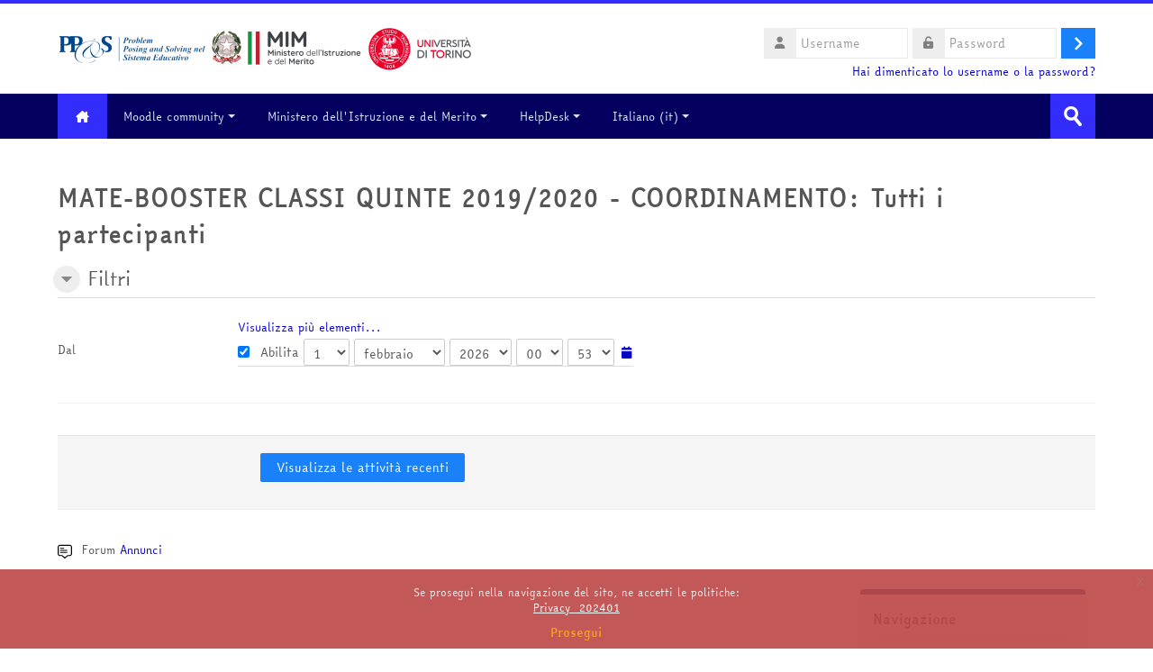

--- FILE ---
content_type: text/html; charset=utf-8
request_url: https://minerva.miurprogettopps.unito.it/course/recent.php?id=9470&lang=it
body_size: 23070
content:
<!DOCTYPE html>
<html  dir="ltr" lang="it" xml:lang="it">
<head>
    <title>MATE-BOOSTER CLASSI QUINTE 2019/2020 - COORDINAMENTO: Attività recente | PPS</title>
    <link rel="shortcut icon" href="https://minerva.miurprogettopps.unito.it/pluginfile.php/1/theme_lambda/favicon/1769027020/PPSlogo-removebg-preview.png" />
    <meta http-equiv="Content-Type" content="text/html; charset=utf-8" />
<meta name="keywords" content="moodle, MATE-BOOSTER CLASSI QUINTE 2019/2020 - COORDINAMENTO: Attività recente | PPS" />
<link rel="stylesheet" type="text/css" href="https://minerva.miurprogettopps.unito.it/theme/yui_combo.php?rollup/3.17.2/yui-moodlesimple.css" /><script id="firstthemesheet" type="text/css">/** Required in order to fix style inclusion problems in IE with YUI **/</script><link rel="stylesheet" type="text/css" href="https://minerva.miurprogettopps.unito.it/theme/styles.php/lambda/1769027020_1769027369/all" />
<script>
//<![CDATA[
var M = {}; M.yui = {};
M.pageloadstarttime = new Date();
M.cfg = {"wwwroot":"https:\/\/minerva.miurprogettopps.unito.it","homeurl":{},"sesskey":"XSEKlCxZrj","sessiontimeout":"14400","sessiontimeoutwarning":1200,"themerev":"1769027020","slasharguments":1,"theme":"lambda","iconsystemmodule":"core\/icon_system_fontawesome","jsrev":"1769027020","admin":"admin","svgicons":true,"usertimezone":"Europa\/Roma","language":"it","courseId":9470,"courseContextId":265010,"contextid":265010,"contextInstanceId":9470,"langrev":1769743987,"templaterev":"1769027020","developerdebug":true};var yui1ConfigFn = function(me) {if(/-skin|reset|fonts|grids|base/.test(me.name)){me.type='css';me.path=me.path.replace(/\.js/,'.css');me.path=me.path.replace(/\/yui2-skin/,'/assets/skins/sam/yui2-skin')}};
var yui2ConfigFn = function(me) {var parts=me.name.replace(/^moodle-/,'').split('-'),component=parts.shift(),module=parts[0],min='-min';if(/-(skin|core)$/.test(me.name)){parts.pop();me.type='css';min=''}
if(module){var filename=parts.join('-');me.path=component+'/'+module+'/'+filename+min+'.'+me.type}else{me.path=component+'/'+component+'.'+me.type}};
YUI_config = {"debug":true,"base":"https:\/\/minerva.miurprogettopps.unito.it\/lib\/yuilib\/3.17.2\/","comboBase":"https:\/\/minerva.miurprogettopps.unito.it\/theme\/yui_combo.php?","combine":true,"filter":"RAW","insertBefore":"firstthemesheet","groups":{"yui2":{"base":"https:\/\/minerva.miurprogettopps.unito.it\/lib\/yuilib\/2in3\/2.9.0\/build\/","comboBase":"https:\/\/minerva.miurprogettopps.unito.it\/theme\/yui_combo.php?","combine":true,"ext":false,"root":"2in3\/2.9.0\/build\/","patterns":{"yui2-":{"group":"yui2","configFn":yui1ConfigFn}}},"moodle":{"name":"moodle","base":"https:\/\/minerva.miurprogettopps.unito.it\/theme\/yui_combo.php?m\/1769027020\/","combine":true,"comboBase":"https:\/\/minerva.miurprogettopps.unito.it\/theme\/yui_combo.php?","ext":false,"root":"m\/1769027020\/","patterns":{"moodle-":{"group":"moodle","configFn":yui2ConfigFn}},"filter":"DEBUG","modules":{"moodle-core-actionmenu":{"requires":["base","event","node-event-simulate"]},"moodle-core-blocks":{"requires":["base","node","io","dom","dd","dd-scroll","moodle-core-dragdrop","moodle-core-notification"]},"moodle-core-chooserdialogue":{"requires":["base","panel","moodle-core-notification"]},"moodle-core-dragdrop":{"requires":["base","node","io","dom","dd","event-key","event-focus","moodle-core-notification"]},"moodle-core-event":{"requires":["event-custom"]},"moodle-core-formchangechecker":{"requires":["base","event-focus","moodle-core-event"]},"moodle-core-handlebars":{"condition":{"trigger":"handlebars","when":"after"}},"moodle-core-languninstallconfirm":{"requires":["base","node","moodle-core-notification-confirm","moodle-core-notification-alert"]},"moodle-core-lockscroll":{"requires":["plugin","base-build"]},"moodle-core-maintenancemodetimer":{"requires":["base","node"]},"moodle-core-notification":{"requires":["moodle-core-notification-dialogue","moodle-core-notification-alert","moodle-core-notification-confirm","moodle-core-notification-exception","moodle-core-notification-ajaxexception"]},"moodle-core-notification-dialogue":{"requires":["base","node","panel","escape","event-key","dd-plugin","moodle-core-widget-focusafterclose","moodle-core-lockscroll"]},"moodle-core-notification-alert":{"requires":["moodle-core-notification-dialogue"]},"moodle-core-notification-confirm":{"requires":["moodle-core-notification-dialogue"]},"moodle-core-notification-exception":{"requires":["moodle-core-notification-dialogue"]},"moodle-core-notification-ajaxexception":{"requires":["moodle-core-notification-dialogue"]},"moodle-core-popuphelp":{"requires":["moodle-core-tooltip"]},"moodle-core-tooltip":{"requires":["base","node","io-base","moodle-core-notification-dialogue","json-parse","widget-position","widget-position-align","event-outside","cache-base"]},"moodle-core_availability-form":{"requires":["base","node","event","event-delegate","panel","moodle-core-notification-dialogue","json"]},"moodle-backup-backupselectall":{"requires":["node","event","node-event-simulate","anim"]},"moodle-backup-confirmcancel":{"requires":["node","node-event-simulate","moodle-core-notification-confirm"]},"moodle-course-categoryexpander":{"requires":["node","event-key"]},"moodle-course-dragdrop":{"requires":["base","node","io","dom","dd","dd-scroll","moodle-core-dragdrop","moodle-core-notification","moodle-course-coursebase","moodle-course-util"]},"moodle-course-management":{"requires":["base","node","io-base","moodle-core-notification-exception","json-parse","dd-constrain","dd-proxy","dd-drop","dd-delegate","node-event-delegate"]},"moodle-course-util":{"requires":["node"],"use":["moodle-course-util-base"],"submodules":{"moodle-course-util-base":{},"moodle-course-util-section":{"requires":["node","moodle-course-util-base"]},"moodle-course-util-cm":{"requires":["node","moodle-course-util-base"]}}},"moodle-form-dateselector":{"requires":["base","node","overlay","calendar"]},"moodle-form-passwordunmask":{"requires":[]},"moodle-form-shortforms":{"requires":["node","base","selector-css3","moodle-core-event"]},"moodle-question-chooser":{"requires":["moodle-core-chooserdialogue"]},"moodle-question-preview":{"requires":["base","dom","event-delegate","event-key","core_question_engine"]},"moodle-question-searchform":{"requires":["base","node"]},"moodle-availability_completion-form":{"requires":["base","node","event","moodle-core_availability-form"]},"moodle-availability_date-form":{"requires":["base","node","event","io","moodle-core_availability-form"]},"moodle-availability_grade-form":{"requires":["base","node","event","moodle-core_availability-form"]},"moodle-availability_group-form":{"requires":["base","node","event","moodle-core_availability-form"]},"moodle-availability_grouping-form":{"requires":["base","node","event","moodle-core_availability-form"]},"moodle-availability_profile-form":{"requires":["base","node","event","moodle-core_availability-form"]},"moodle-mod_assign-history":{"requires":["node","transition"]},"moodle-mod_attendance-groupfilter":{"requires":["base","node"]},"moodle-mod_customcert-rearrange":{"requires":["dd-delegate","dd-drag"]},"moodle-mod_quiz-autosave":{"requires":["base","node","event","event-valuechange","node-event-delegate","io-form"]},"moodle-mod_quiz-dragdrop":{"requires":["base","node","io","dom","dd","dd-scroll","moodle-core-dragdrop","moodle-core-notification","moodle-mod_quiz-quizbase","moodle-mod_quiz-util-base","moodle-mod_quiz-util-page","moodle-mod_quiz-util-slot","moodle-course-util"]},"moodle-mod_quiz-modform":{"requires":["base","node","event"]},"moodle-mod_quiz-questionchooser":{"requires":["moodle-core-chooserdialogue","moodle-mod_quiz-util","querystring-parse"]},"moodle-mod_quiz-quizbase":{"requires":["base","node"]},"moodle-mod_quiz-toolboxes":{"requires":["base","node","event","event-key","io","moodle-mod_quiz-quizbase","moodle-mod_quiz-util-slot","moodle-core-notification-ajaxexception"]},"moodle-mod_quiz-util":{"requires":["node","moodle-core-actionmenu"],"use":["moodle-mod_quiz-util-base"],"submodules":{"moodle-mod_quiz-util-base":{},"moodle-mod_quiz-util-slot":{"requires":["node","moodle-mod_quiz-util-base"]},"moodle-mod_quiz-util-page":{"requires":["node","moodle-mod_quiz-util-base"]}}},"moodle-mod_scheduler-delselected":{"requires":["base","node","event"]},"moodle-mod_scheduler-saveseen":{"requires":["base","node","event"]},"moodle-mod_scheduler-studentlist":{"requires":["base","node","event","io"]},"moodle-message_airnotifier-toolboxes":{"requires":["base","node","io"]},"moodle-filter_glossary-autolinker":{"requires":["base","node","io-base","json-parse","event-delegate","overlay","moodle-core-event","moodle-core-notification-alert","moodle-core-notification-exception","moodle-core-notification-ajaxexception"]},"moodle-filter_mathjaxloader-loader":{"requires":["moodle-core-event"]},"moodle-editor_atto-editor":{"requires":["node","transition","io","overlay","escape","event","event-simulate","event-custom","node-event-html5","node-event-simulate","yui-throttle","moodle-core-notification-dialogue","moodle-core-notification-confirm","moodle-editor_atto-rangy","handlebars","timers","querystring-stringify"]},"moodle-editor_atto-plugin":{"requires":["node","base","escape","event","event-outside","handlebars","event-custom","timers","moodle-editor_atto-menu"]},"moodle-editor_atto-menu":{"requires":["moodle-core-notification-dialogue","node","event","event-custom"]},"moodle-editor_atto-rangy":{"requires":[]},"moodle-report_eventlist-eventfilter":{"requires":["base","event","node","node-event-delegate","datatable","autocomplete","autocomplete-filters"]},"moodle-report_loglive-fetchlogs":{"requires":["base","event","node","io","node-event-delegate"]},"moodle-gradereport_history-userselector":{"requires":["escape","event-delegate","event-key","handlebars","io-base","json-parse","moodle-core-notification-dialogue"]},"moodle-qbank_editquestion-chooser":{"requires":["moodle-core-chooserdialogue"]},"moodle-tool_capability-search":{"requires":["base","node"]},"moodle-tool_lp-dragdrop-reorder":{"requires":["moodle-core-dragdrop"]},"moodle-tool_monitor-dropdown":{"requires":["base","event","node"]},"moodle-assignfeedback_editpdf-editor":{"requires":["base","event","node","io","graphics","json","event-move","event-resize","transition","querystring-stringify-simple","moodle-core-notification-dialog","moodle-core-notification-alert","moodle-core-notification-warning","moodle-core-notification-exception","moodle-core-notification-ajaxexception"]},"moodle-atto_accessibilitychecker-button":{"requires":["color-base","moodle-editor_atto-plugin"]},"moodle-atto_accessibilityhelper-button":{"requires":["moodle-editor_atto-plugin"]},"moodle-atto_align-button":{"requires":["moodle-editor_atto-plugin"]},"moodle-atto_bold-button":{"requires":["moodle-editor_atto-plugin"]},"moodle-atto_charmap-button":{"requires":["moodle-editor_atto-plugin"]},"moodle-atto_chemistry-button":{"requires":["moodle-editor_atto-plugin","moodle-core-event","io","event-valuechange","tabview","array-extras"]},"moodle-atto_clear-button":{"requires":["moodle-editor_atto-plugin"]},"moodle-atto_collapse-button":{"requires":["moodle-editor_atto-plugin"]},"moodle-atto_emojipicker-button":{"requires":["moodle-editor_atto-plugin"]},"moodle-atto_emoticon-button":{"requires":["moodle-editor_atto-plugin"]},"moodle-atto_equation-button":{"requires":["moodle-editor_atto-plugin","moodle-core-event","io","event-valuechange","tabview","array-extras"]},"moodle-atto_h5p-button":{"requires":["moodle-editor_atto-plugin"]},"moodle-atto_html-beautify":{},"moodle-atto_html-button":{"requires":["promise","moodle-editor_atto-plugin","moodle-atto_html-beautify","moodle-atto_html-codemirror","event-valuechange"]},"moodle-atto_html-codemirror":{"requires":["moodle-atto_html-codemirror-skin"]},"moodle-atto_image-button":{"requires":["moodle-editor_atto-plugin"]},"moodle-atto_indent-button":{"requires":["moodle-editor_atto-plugin"]},"moodle-atto_italic-button":{"requires":["moodle-editor_atto-plugin"]},"moodle-atto_link-button":{"requires":["moodle-editor_atto-plugin"]},"moodle-atto_managefiles-button":{"requires":["moodle-editor_atto-plugin"]},"moodle-atto_managefiles-usedfiles":{"requires":["node","escape"]},"moodle-atto_media-button":{"requires":["moodle-editor_atto-plugin","moodle-form-shortforms"]},"moodle-atto_noautolink-button":{"requires":["moodle-editor_atto-plugin"]},"moodle-atto_orderedlist-button":{"requires":["moodle-editor_atto-plugin"]},"moodle-atto_recordrtc-button":{"requires":["moodle-editor_atto-plugin","moodle-atto_recordrtc-recording"]},"moodle-atto_recordrtc-recording":{"requires":["moodle-atto_recordrtc-button"]},"moodle-atto_rtl-button":{"requires":["moodle-editor_atto-plugin"]},"moodle-atto_smiles":{"requires":["moodle-editor_atto-plugin"]},"moodle-atto_strike-button":{"requires":["moodle-editor_atto-plugin"]},"moodle-atto_subscript-button":{"requires":["moodle-editor_atto-plugin"]},"moodle-atto_superscript-button":{"requires":["moodle-editor_atto-plugin"]},"moodle-atto_table-button":{"requires":["moodle-editor_atto-plugin","moodle-editor_atto-menu","event","event-valuechange"]},"moodle-atto_title-button":{"requires":["moodle-editor_atto-plugin"]},"moodle-atto_underline-button":{"requires":["moodle-editor_atto-plugin"]},"moodle-atto_undo-button":{"requires":["moodle-editor_atto-plugin"]},"moodle-atto_unorderedlist-button":{"requires":["moodle-editor_atto-plugin"]}}},"gallery":{"name":"gallery","base":"https:\/\/minerva.miurprogettopps.unito.it\/lib\/yuilib\/gallery\/","combine":true,"comboBase":"https:\/\/minerva.miurprogettopps.unito.it\/theme\/yui_combo.php?","ext":false,"root":"gallery\/1769027020\/","patterns":{"gallery-":{"group":"gallery"}}}},"modules":{"core_filepicker":{"name":"core_filepicker","fullpath":"https:\/\/minerva.miurprogettopps.unito.it\/lib\/javascript.php\/1769027020\/repository\/filepicker.js","requires":["base","node","node-event-simulate","json","async-queue","io-base","io-upload-iframe","io-form","yui2-treeview","panel","cookie","datatable","datatable-sort","resize-plugin","dd-plugin","escape","moodle-core_filepicker","moodle-core-notification-dialogue"]},"core_comment":{"name":"core_comment","fullpath":"https:\/\/minerva.miurprogettopps.unito.it\/lib\/javascript.php\/1769027020\/comment\/comment.js","requires":["base","io-base","node","json","yui2-animation","overlay","escape"]},"mathjax":{"name":"mathjax","fullpath":"https:\/\/cdn.jsdelivr.net\/npm\/mathjax@2.7.9\/MathJax.js?delayStartupUntil=configured"}}};
M.yui.loader = {modules: {}};

//]]>
</script>
    <meta name="viewport" content="width=device-width, initial-scale=1.0">
    <!-- Google web fonts -->
    </head>

<body  id="page-course-recent" class="format-grid  path-course chrome dir-ltr lang-it yui-skin-sam yui3-skin-sam minerva-miurprogettopps-unito-it pagelayout-report course-9470 context-265010 category-1536 has-region-side-pre has-region-side-post empty-region-side-pre empty-region-side-post blockstyle-01 ver-m41">

<div>
    <a class="sr-only sr-only-focusable" href="#maincontent">Vai al contenuto principale</a>
</div><script src="https://minerva.miurprogettopps.unito.it/lib/javascript.php/1769027020/lib/polyfills/polyfill.js"></script>
<script src="https://minerva.miurprogettopps.unito.it/theme/yui_combo.php?rollup/3.17.2/yui-moodlesimple.js"></script><script src="https://minerva.miurprogettopps.unito.it/theme/jquery.php/core/jquery-3.6.1.js"></script>
<script src="https://minerva.miurprogettopps.unito.it/lib/javascript.php/1769027020/lib/javascript-static.js"></script>
<script>
//<![CDATA[
document.body.className += ' jsenabled';
//]]>
</script>



<div id="wrapper">



<header id="page-header" class="clearfix">              	
		<div class="container-fluid">    
	<div class="row-fluid">

				<div class="span6">
			<div class="logo-header">
				<a class="logo" href="https://minerva.miurprogettopps.unito.it" title="Home">
					<img src="//minerva.miurprogettopps.unito.it/pluginfile.php/1/theme_lambda/logo/1769027020/LogoAlto_V14122022.png" class="img-responsive" alt="logo" />				</a>
			</div>
		</div>
		      	

		<div class="span6 login-header">
			<div class="profileblock">

				
				<form class="navbar-form pull-right" method="post" action="https://minerva.miurprogettopps.unito.it/login/index.php">
						<div id="block-login">
							<div id="user"><i class="fas fa-user"></i></div>
							<label for="inputName" class="lambda-sr-only">Username</label>
							<input type="hidden" name="logintoken" value="SVyyX90lsuaCDJHLyqXVecPnCNaS5M5P" />
							<input id="inputName" class="span2" type="text" name="username" placeholder="Username">
								<div id="pass"><i class="fas fa-unlock-alt"></i></div>
								<label for="inputPassword" class="lambda-sr-only">Password</label>
								<input id="inputPassword" class="span2" type="password" name="password" placeholder="Password">
									<button type="submit" id="submit"><span class="lambda-sr-only">Login</span></button>
								</div>

								<div class="forgotpass">
																		<a target="_self" href="https://minerva.miurprogettopps.unito.it/login/forgot_password.php">Hai dimenticato lo username o la password?</a>
									 
								</div>

							</form>
							
							
						</div>
					</div>

				</div>
			</div>
               
</header>
<header class="navbar">
    <nav class="navbar-inner">
        <div class="lambda-custom-menu container-fluid">
            <a class="brand" href="https://minerva.miurprogettopps.unito.it/?redirect=0"><i class="fa-solid fa-house-chimney"></i></a>            <button class="btn btn-navbar" data-toggle="collapse" data-target=".nav-collapse">
                <span class="icon-bar"></span>
                <span class="icon-bar"></span>
                <span class="icon-bar"></span>
            </button>
            <div class="nav-collapse collapse">
                <ul class="nav"><li class="dropdown"><a href="https://moodle.org" class="dropdown-toggle" data-toggle="dropdown">Moodle community<div class="caret"></div></a><ul class="dropdown-menu"><li><a title="Moodle Docs" href="http://docs.moodle.org">Moodle Docs</a></li><li><a href="http://redpithemes.com/Documentation/assets/typography.html">Documentazione Tema</a></li><li><a href="https://fontawesome.com/v4.7/icons/">Icone compatibili</a></li></ul><li class="dropdown"><a href="#cm_submenu_2" class="dropdown-toggle" data-toggle="dropdown">Ministero dell'Istruzione e del Merito<div class="caret"></div></a><ul class="dropdown-menu"><li><a href="https://www.miur.gov.it/it/web/guest/home">sito del Ministero dell'Istruzione e del Merito</a></li></ul><li class="dropdown"><a href="#cm_submenu_3" class="dropdown-toggle" data-toggle="dropdown">HelpDesk<div class="caret"></div></a><ul class="dropdown-menu"><li><a href="https://minerva.miurprogettopps.unito.it/helpdesk/index.php?t=tcre">Crea un nuovo Ticket</a></li><li><a href="https://minerva.miurprogettopps.unito.it/helpdesk/index.php?t=tmop">Visualizza i miei Ticket</a></li></ul><li class="dropdown langmenu"><a href="" class="dropdown-toggle" data-toggle="dropdown" title="Lingua">Italiano ‎(it)‎<div class="caret"></div></a><ul class="dropdown-menu"><li><a title="English ‎(en)‎" href="https://minerva.miurprogettopps.unito.it/course/recent.php?id=9470&amp;lang=en">English ‎(en)‎</a></li><li><a title="Italiano ‎(it)‎" href="https://minerva.miurprogettopps.unito.it/course/recent.php?id=9470&amp;lang=it">Italiano ‎(it)‎</a></li></ul></ul>                <ul class="nav pull-right">
                    <li></li>
                </ul>
                
                                
                                <form id="search" action="https://minerva.miurprogettopps.unito.it/course/search.php" >
                	<label for="coursesearchbox" class="lambda-sr-only">Cerca corsi</label>						
					<input id="coursesearchbox" type="text" onFocus="if(this.value =='Cerca corsi' ) this.value=''" onBlur="if(this.value=='') this.value='Cerca corsi'" value="Cerca corsi" name="search" >
					<button type="submit"><span class="lambda-sr-only">Invia</span></button>						
				</form>
                                
            </div>
        </div>
    </nav>
</header>


<div id="page" class="container-fluid">

    <div id ="page-header-nav" class="clearfix">
    	    </div>

    <div id="page-content" class="row-fluid">
        <section id="region-main" class="span12">
            <span class="notifications" id="user-notifications"></span><div role="main"><span id="maincontent"></span><h2>MATE-BOOSTER CLASSI QUINTE 2019/2020 - COORDINAMENTO: Tutti i partecipanti</h2>
<form autocomplete="off" action="https://minerva.miurprogettopps.unito.it/course/recent.php" method="post" accept-charset="utf-8" id="mform1_zPiNcVHAI10p1aD" class="mform">
	<div style="display: none;"><input name="user" type="hidden" value="0" />
<input name="id" type="hidden" value="9470" />
<input name="sesskey" type="hidden" value="XSEKlCxZrj" />
<input name="_qf__recent_form" type="hidden" value="1" />
<input name="mform_showmore_id_filters" type="hidden" value="0" />
<input name="mform_isexpanded_id_filters" type="hidden" value="1" />
</div>


	<fieldset class="clearfix collapsible containsadvancedelements"  id="id_filters"><legend class="sr-only">Filtri</legend>
<div class="d-flex align-items-center mb-2">
    <div class="position-relative d-flex ftoggler align-items-center position-relative mr-1">
            <a data-toggle="collapse"
               href="#id_filterscontainer"
               role="button"
               aria-expanded="true"
               aria-controls="id_filterscontainer"
               class="btn btn-icon mr-1 icons-collapse-expand stretched-link fheader "
            >
                <span class="expanded-icon icon-no-margin p-2" title="Minimizza">
                    <i class="icon fa fa-chevron-down fa-fw " aria-hidden="true"  ></i>
                </span>
                <span class="collapsed-icon icon-no-margin p-2" title="Espandi">
                    <span class="dir-rtl-hide"><i class="icon fa fa-chevron-right fa-fw " aria-hidden="true"  ></i></span>
                    <span class="dir-ltr-hide"><i class="icon fa fa-chevron-left fa-fw " aria-hidden="true"  ></i></span>
                </span>
                <span class="sr-only">Filtri</span>
            </a>
        <h3 class="d-flex align-self-stretch align-items-center mb-0" aria-hidden="true">
            Filtri
        </h3>
    </div>
    
</div>
<div id="id_filterscontainer" class="fcontainer collapseable collapse  show"><div id="fitem_id_modid" class="form-group row  fitem  advanced " >
    <div class="col-md-3 col-form-label d-flex pb-0 pr-md-0">
        
                <label id="id_modid_label" class="d-inline word-break " for="id_modid">
                    Attività
                </label>
        
        <div class="form-label-addon d-flex align-items-center align-self-start">
            
        </div>
    </div>
    <div class="col-md-9 form-inline align-items-start felement" data-fieldtype="select">
        <select class="custom-select
                       
                       "
            name="modid"
            id="id_modid"
            
            
             >
            <option value=""  
                >Tutte le attività</option>
            <option value="mod/forum"  
                >Tutti Forum</option>
            <option value="section/0"  
                >-- Mate-Booster – Problem Posing &amp; Solving per il potenziamento delle competenze matematiche --</option>
            <option value="110650"  
                >Annunci</option>
            <option value="section/8"  
                >-- Derivata --</option>
        </select>
        <div class="form-control-feedback invalid-feedback" id="id_error_modid" >
            
        </div>
    </div>
</div><div id="fitem_id_group" class="form-group row  fitem  advanced " >
    <div class="col-md-3 col-form-label d-flex pb-0 pr-md-0">
        
                <label id="id_group_label" class="d-inline word-break " for="id_group">
                    Gruppi
                </label>
        
        <div class="form-label-addon d-flex align-items-center align-self-start">
            
        </div>
    </div>
    <div class="col-md-9 form-inline align-items-start felement" data-fieldtype="select">
        <select class="custom-select
                       
                       "
            name="group"
            id="id_group"
            
            
             >
            <option value="0" selected 
                >Tutti i gruppi</option>
        </select>
        <div class="form-control-feedback invalid-feedback" id="id_error_group" >
            
        </div>
    </div>
</div><div id="fitem_id_sortby" class="form-group row  fitem  advanced " >
    <div class="col-md-3 col-form-label d-flex pb-0 pr-md-0">
        
                <label id="id_sortby_label" class="d-inline word-break " for="id_sortby">
                    Ordina per
                </label>
        
        <div class="form-label-addon d-flex align-items-center align-self-start">
            
        </div>
    </div>
    <div class="col-md-9 form-inline align-items-start felement" data-fieldtype="select">
        <select class="custom-select
                       
                       "
            name="sortby"
            id="id_sortby"
            
            
             >
            <option value="default" selected 
                >Ordina per corso</option>
            <option value="dateasc"  
                >Data - la più recente per ultima</option>
            <option value="datedesc"  
                >Data - la più recente per prima</option>
        </select>
        <div class="form-control-feedback invalid-feedback" id="id_error_sortby" >
            
        </div>
    </div>
</div><div id="fitem_id_date" class="form-group row  fitem   " data-groupname="date">
    <div class="col-md-3 col-form-label d-flex pb-0 pr-md-0">
                    <p id="id_date_label" class="mb-0 word-break" aria-hidden="true">
                Dal
            </p>

        <div class="form-label-addon d-flex align-items-center align-self-start">
            
        </div>
    </div>
    <div class="col-md-9 form-inline align-items-start felement" data-fieldtype="date_time_selector">
        <fieldset data-fieldtype="date_time" class="m-0 p-0 border-0" id="id_date">
            <legend class="sr-only">Dal</legend>
            <div class="fdate_time_selector d-flex flex-wrap align-items-center">
                
                <label data-fieldtype="checkbox" class="form-check  fitem  ">
<input type="checkbox" name="date[enabled]" class="form-check-input "
    id="id_date_enabled"
        value="1"
    checked
     >
    Abilita
</label>

<span class="form-control-feedback invalid-feedback" id="id_error_date_enabled" >
    
</span>
                &nbsp;
                <div class="form-group  fitem  " >
        <label class="col-form-label sr-only" for="id_date_day">
            Giorno
        </label>
    <span data-fieldtype="select">
    <select class="custom-select
                   
                   "
        name="date[day]"
        id="id_date_day"
        
        
         >
        <option value="1" selected  >1</option>
        <option value="2"   >2</option>
        <option value="3"   >3</option>
        <option value="4"   >4</option>
        <option value="5"   >5</option>
        <option value="6"   >6</option>
        <option value="7"   >7</option>
        <option value="8"   >8</option>
        <option value="9"   >9</option>
        <option value="10"   >10</option>
        <option value="11"   >11</option>
        <option value="12"   >12</option>
        <option value="13"   >13</option>
        <option value="14"   >14</option>
        <option value="15"   >15</option>
        <option value="16"   >16</option>
        <option value="17"   >17</option>
        <option value="18"   >18</option>
        <option value="19"   >19</option>
        <option value="20"   >20</option>
        <option value="21"   >21</option>
        <option value="22"   >22</option>
        <option value="23"   >23</option>
        <option value="24"   >24</option>
        <option value="25"   >25</option>
        <option value="26"   >26</option>
        <option value="27"   >27</option>
        <option value="28"   >28</option>
        <option value="29"   >29</option>
        <option value="30"   >30</option>
        <option value="31"   >31</option>
    </select>
    </span>
    <div class="form-control-feedback invalid-feedback" id="id_error_date_day" >
        
    </div>
</div>
                &nbsp;
                <div class="form-group  fitem  " >
        <label class="col-form-label sr-only" for="id_date_month">
            Mese
        </label>
    <span data-fieldtype="select">
    <select class="custom-select
                   
                   "
        name="date[month]"
        id="id_date_month"
        
        
         >
        <option value="1"   >gennaio</option>
        <option value="2" selected  >febbraio</option>
        <option value="3"   >marzo</option>
        <option value="4"   >aprile</option>
        <option value="5"   >maggio</option>
        <option value="6"   >giugno</option>
        <option value="7"   >luglio</option>
        <option value="8"   >agosto</option>
        <option value="9"   >settembre</option>
        <option value="10"   >ottobre</option>
        <option value="11"   >novembre</option>
        <option value="12"   >dicembre</option>
    </select>
    </span>
    <div class="form-control-feedback invalid-feedback" id="id_error_date_month" >
        
    </div>
</div>
                &nbsp;
                <div class="form-group  fitem  " >
        <label class="col-form-label sr-only" for="id_date_year">
            Anno
        </label>
    <span data-fieldtype="select">
    <select class="custom-select
                   
                   "
        name="date[year]"
        id="id_date_year"
        
        
         >
        <option value="1900"   >1900</option>
        <option value="1901"   >1901</option>
        <option value="1902"   >1902</option>
        <option value="1903"   >1903</option>
        <option value="1904"   >1904</option>
        <option value="1905"   >1905</option>
        <option value="1906"   >1906</option>
        <option value="1907"   >1907</option>
        <option value="1908"   >1908</option>
        <option value="1909"   >1909</option>
        <option value="1910"   >1910</option>
        <option value="1911"   >1911</option>
        <option value="1912"   >1912</option>
        <option value="1913"   >1913</option>
        <option value="1914"   >1914</option>
        <option value="1915"   >1915</option>
        <option value="1916"   >1916</option>
        <option value="1917"   >1917</option>
        <option value="1918"   >1918</option>
        <option value="1919"   >1919</option>
        <option value="1920"   >1920</option>
        <option value="1921"   >1921</option>
        <option value="1922"   >1922</option>
        <option value="1923"   >1923</option>
        <option value="1924"   >1924</option>
        <option value="1925"   >1925</option>
        <option value="1926"   >1926</option>
        <option value="1927"   >1927</option>
        <option value="1928"   >1928</option>
        <option value="1929"   >1929</option>
        <option value="1930"   >1930</option>
        <option value="1931"   >1931</option>
        <option value="1932"   >1932</option>
        <option value="1933"   >1933</option>
        <option value="1934"   >1934</option>
        <option value="1935"   >1935</option>
        <option value="1936"   >1936</option>
        <option value="1937"   >1937</option>
        <option value="1938"   >1938</option>
        <option value="1939"   >1939</option>
        <option value="1940"   >1940</option>
        <option value="1941"   >1941</option>
        <option value="1942"   >1942</option>
        <option value="1943"   >1943</option>
        <option value="1944"   >1944</option>
        <option value="1945"   >1945</option>
        <option value="1946"   >1946</option>
        <option value="1947"   >1947</option>
        <option value="1948"   >1948</option>
        <option value="1949"   >1949</option>
        <option value="1950"   >1950</option>
        <option value="1951"   >1951</option>
        <option value="1952"   >1952</option>
        <option value="1953"   >1953</option>
        <option value="1954"   >1954</option>
        <option value="1955"   >1955</option>
        <option value="1956"   >1956</option>
        <option value="1957"   >1957</option>
        <option value="1958"   >1958</option>
        <option value="1959"   >1959</option>
        <option value="1960"   >1960</option>
        <option value="1961"   >1961</option>
        <option value="1962"   >1962</option>
        <option value="1963"   >1963</option>
        <option value="1964"   >1964</option>
        <option value="1965"   >1965</option>
        <option value="1966"   >1966</option>
        <option value="1967"   >1967</option>
        <option value="1968"   >1968</option>
        <option value="1969"   >1969</option>
        <option value="1970"   >1970</option>
        <option value="1971"   >1971</option>
        <option value="1972"   >1972</option>
        <option value="1973"   >1973</option>
        <option value="1974"   >1974</option>
        <option value="1975"   >1975</option>
        <option value="1976"   >1976</option>
        <option value="1977"   >1977</option>
        <option value="1978"   >1978</option>
        <option value="1979"   >1979</option>
        <option value="1980"   >1980</option>
        <option value="1981"   >1981</option>
        <option value="1982"   >1982</option>
        <option value="1983"   >1983</option>
        <option value="1984"   >1984</option>
        <option value="1985"   >1985</option>
        <option value="1986"   >1986</option>
        <option value="1987"   >1987</option>
        <option value="1988"   >1988</option>
        <option value="1989"   >1989</option>
        <option value="1990"   >1990</option>
        <option value="1991"   >1991</option>
        <option value="1992"   >1992</option>
        <option value="1993"   >1993</option>
        <option value="1994"   >1994</option>
        <option value="1995"   >1995</option>
        <option value="1996"   >1996</option>
        <option value="1997"   >1997</option>
        <option value="1998"   >1998</option>
        <option value="1999"   >1999</option>
        <option value="2000"   >2000</option>
        <option value="2001"   >2001</option>
        <option value="2002"   >2002</option>
        <option value="2003"   >2003</option>
        <option value="2004"   >2004</option>
        <option value="2005"   >2005</option>
        <option value="2006"   >2006</option>
        <option value="2007"   >2007</option>
        <option value="2008"   >2008</option>
        <option value="2009"   >2009</option>
        <option value="2010"   >2010</option>
        <option value="2011"   >2011</option>
        <option value="2012"   >2012</option>
        <option value="2013"   >2013</option>
        <option value="2014"   >2014</option>
        <option value="2015"   >2015</option>
        <option value="2016"   >2016</option>
        <option value="2017"   >2017</option>
        <option value="2018"   >2018</option>
        <option value="2019"   >2019</option>
        <option value="2020"   >2020</option>
        <option value="2021"   >2021</option>
        <option value="2022"   >2022</option>
        <option value="2023"   >2023</option>
        <option value="2024"   >2024</option>
        <option value="2025"   >2025</option>
        <option value="2026" selected  >2026</option>
        <option value="2027"   >2027</option>
        <option value="2028"   >2028</option>
        <option value="2029"   >2029</option>
        <option value="2030"   >2030</option>
        <option value="2031"   >2031</option>
        <option value="2032"   >2032</option>
        <option value="2033"   >2033</option>
        <option value="2034"   >2034</option>
        <option value="2035"   >2035</option>
        <option value="2036"   >2036</option>
        <option value="2037"   >2037</option>
        <option value="2038"   >2038</option>
        <option value="2039"   >2039</option>
        <option value="2040"   >2040</option>
        <option value="2041"   >2041</option>
        <option value="2042"   >2042</option>
        <option value="2043"   >2043</option>
        <option value="2044"   >2044</option>
        <option value="2045"   >2045</option>
        <option value="2046"   >2046</option>
        <option value="2047"   >2047</option>
        <option value="2048"   >2048</option>
        <option value="2049"   >2049</option>
        <option value="2050"   >2050</option>
    </select>
    </span>
    <div class="form-control-feedback invalid-feedback" id="id_error_date_year" >
        
    </div>
</div>
                &nbsp;
                <div class="form-group  fitem  " >
        <label class="col-form-label sr-only" for="id_date_hour">
            Ora
        </label>
    <span data-fieldtype="select">
    <select class="custom-select
                   
                   "
        name="date[hour]"
        id="id_date_hour"
        
        
         >
        <option value="0" selected  >00</option>
        <option value="1"   >01</option>
        <option value="2"   >02</option>
        <option value="3"   >03</option>
        <option value="4"   >04</option>
        <option value="5"   >05</option>
        <option value="6"   >06</option>
        <option value="7"   >07</option>
        <option value="8"   >08</option>
        <option value="9"   >09</option>
        <option value="10"   >10</option>
        <option value="11"   >11</option>
        <option value="12"   >12</option>
        <option value="13"   >13</option>
        <option value="14"   >14</option>
        <option value="15"   >15</option>
        <option value="16"   >16</option>
        <option value="17"   >17</option>
        <option value="18"   >18</option>
        <option value="19"   >19</option>
        <option value="20"   >20</option>
        <option value="21"   >21</option>
        <option value="22"   >22</option>
        <option value="23"   >23</option>
    </select>
    </span>
    <div class="form-control-feedback invalid-feedback" id="id_error_date_hour" >
        
    </div>
</div>
                &nbsp;
                <div class="form-group  fitem  " >
        <label class="col-form-label sr-only" for="id_date_minute">
            Minuto
        </label>
    <span data-fieldtype="select">
    <select class="custom-select
                   
                   "
        name="date[minute]"
        id="id_date_minute"
        
        
         >
        <option value="0"   >00</option>
        <option value="1"   >01</option>
        <option value="2"   >02</option>
        <option value="3"   >03</option>
        <option value="4"   >04</option>
        <option value="5"   >05</option>
        <option value="6"   >06</option>
        <option value="7"   >07</option>
        <option value="8"   >08</option>
        <option value="9"   >09</option>
        <option value="10"   >10</option>
        <option value="11"   >11</option>
        <option value="12"   >12</option>
        <option value="13"   >13</option>
        <option value="14"   >14</option>
        <option value="15"   >15</option>
        <option value="16"   >16</option>
        <option value="17"   >17</option>
        <option value="18"   >18</option>
        <option value="19"   >19</option>
        <option value="20"   >20</option>
        <option value="21"   >21</option>
        <option value="22"   >22</option>
        <option value="23"   >23</option>
        <option value="24"   >24</option>
        <option value="25"   >25</option>
        <option value="26"   >26</option>
        <option value="27"   >27</option>
        <option value="28"   >28</option>
        <option value="29"   >29</option>
        <option value="30"   >30</option>
        <option value="31"   >31</option>
        <option value="32"   >32</option>
        <option value="33"   >33</option>
        <option value="34"   >34</option>
        <option value="35"   >35</option>
        <option value="36"   >36</option>
        <option value="37"   >37</option>
        <option value="38"   >38</option>
        <option value="39"   >39</option>
        <option value="40"   >40</option>
        <option value="41"   >41</option>
        <option value="42"   >42</option>
        <option value="43"   >43</option>
        <option value="44"   >44</option>
        <option value="45"   >45</option>
        <option value="46"   >46</option>
        <option value="47"   >47</option>
        <option value="48"   >48</option>
        <option value="49"   >49</option>
        <option value="50"   >50</option>
        <option value="51"   >51</option>
        <option value="52"   >52</option>
        <option value="53" selected  >53</option>
        <option value="54"   >54</option>
        <option value="55"   >55</option>
        <option value="56"   >56</option>
        <option value="57"   >57</option>
        <option value="58"   >58</option>
        <option value="59"   >59</option>
    </select>
    </span>
    <div class="form-control-feedback invalid-feedback" id="id_error_date_minute" >
        
    </div>
</div>
                &nbsp;
                <a name="date[calendar]" href="#" id="id_date_calendar"><i class="icon fa fa-calendar fa-fw "  title="Calendario" role="img" aria-label="Calendario"></i></a>
            </div>
        </fieldset>
        <div class="form-control-feedback invalid-feedback" id="id_error_date" >
            
        </div>
    </div>
</div>
		</div></fieldset><div id="fitem_id_submitbutton" class="form-group row  fitem femptylabel  " >
    <div class="col-md-3 col-form-label d-flex pb-0 pr-md-0">
        
        <div class="form-label-addon d-flex align-items-center align-self-start">
            
        </div>
    </div>
    <div class="col-md-9 form-inline align-items-start felement" data-fieldtype="submit">
            <input type="submit"
                class="btn
                        btn-primary
                        
                    
                    
                    "
                name="submitbutton"
                id="id_submitbutton"
                value="Visualizza le attività recenti"
                 >
        <div class="form-control-feedback invalid-feedback" id="id_error_submitbutton" >
            
        </div>
    </div>
</div>
</form><div class="box py-3 generalbox"><ul class="list-unstyled"><li><img class="icon icon smallicon" alt="Forum" title="Forum" src="https://minerva.miurprogettopps.unito.it/theme/image.php/lambda/forum/1769027020/monologo" /> Forum <a class="" href="https://minerva.miurprogettopps.unito.it/mod/forum/view.php?id=110650">Annunci</a></li></div></div>        </section>
    </div>

    <div class="hidden-blocks">
        <div class="row-fluid">
            <aside id="block-region-hidden-dock" class="block-region" data-blockregion="hidden-dock" data-droptarget="1"><a href="#sb-2" class="sr-only sr-only-focusable">Salta Navigazione</a>

<section id="inst48098"
     class=" block_navigation block  card mb-3"
     role="navigation"
     data-block="navigation"
     data-instance-id="48098"
          aria-labelledby="instance-48098-header"
     >

    <div class="card-body p-3">

            <h5 id="instance-48098-header" class="card-title d-inline">Navigazione</h5>


        <div class="card-text content mt-3">
            <ul class="block_tree list" role="tree" data-ajax-loader="block_navigation/nav_loader"><li class="type_unknown depth_1 contains_branch" role="treeitem" aria-expanded="true" aria-owns="random698139069cf912_group" data-collapsible="false" aria-labelledby="random698139069cf911_label_1_1"><p class="tree_item branch navigation_node"><a tabindex="-1" id="random698139069cf911_label_1_1" href="https://minerva.miurprogettopps.unito.it/">Home</a></p><ul id="random698139069cf912_group" role="group"><li class="type_course depth_2 contains_branch" role="treeitem" aria-expanded="false" aria-owns="random698139069cf914_group" aria-labelledby="random698139069cf913_label_2_2"><p class="tree_item branch"><span tabindex="-1" id="random698139069cf913_label_2_2" title="E-Learning PP&amp;S">Pagine del sito</span></p><ul id="random698139069cf914_group" role="group" aria-hidden="true"><li class="type_custom depth_3 item_with_icon" role="treeitem" aria-labelledby="random698139069cf915_label_3_4"><p class="tree_item hasicon"><a tabindex="-1" id="random698139069cf915_label_3_4" href="https://minerva.miurprogettopps.unito.it/my/courses.php"><i class="icon fa fa-square fa-fw navicon" aria-hidden="true"  ></i><span class="item-content-wrap">I miei corsi</span></a></p></li><li class="type_setting depth_3 item_with_icon" role="treeitem" aria-labelledby="random698139069cf915_label_3_5"><p class="tree_item hasicon"><a tabindex="-1" id="random698139069cf915_label_3_5" href="https://minerva.miurprogettopps.unito.it/tag/search.php"><i class="icon fa fa-square fa-fw navicon" aria-hidden="true"  ></i><span class="item-content-wrap">Tag</span></a></p></li><li class="type_activity depth_3 item_with_icon" role="treeitem" aria-labelledby="random698139069cf915_label_3_7"><p class="tree_item hasicon"><a tabindex="-1" id="random698139069cf915_label_3_7" title="Pagina" href="https://minerva.miurprogettopps.unito.it/mod/page/view.php?id=215605"><img class="icon navicon" alt="Pagina" title="Pagina" src="https://minerva.miurprogettopps.unito.it/theme/image.php/lambda/page/1769027020/monologo" /><span class="item-content-wrap">Form richiesta volume PP&amp;S</span></a></p></li><li class="type_activity depth_3 item_with_icon" role="treeitem" aria-labelledby="random698139069cf915_label_3_9"><p class="tree_item hasicon"><a tabindex="-1" id="random698139069cf915_label_3_9" title="Pagina" href="https://minerva.miurprogettopps.unito.it/mod/page/view.php?id=239920"><img class="icon navicon" alt="Pagina" title="Pagina" src="https://minerva.miurprogettopps.unito.it/theme/image.php/lambda/page/1769027020/monologo" /><span class="item-content-wrap">F.A.Q. RETE PP&amp;S</span></a></p></li><li class="type_activity depth_3 item_with_icon" role="treeitem" aria-labelledby="random698139069cf915_label_3_10"><p class="tree_item hasicon"><a tabindex="-1" id="random698139069cf915_label_3_10" title="Pagina" href="https://minerva.miurprogettopps.unito.it/mod/page/view.php?id=236440"><img class="icon navicon" alt="Pagina" title="Pagina" src="https://minerva.miurprogettopps.unito.it/theme/image.php/lambda/page/1769027020/monologo" /><span class="item-content-wrap">Video Seminario Online 18/12/23</span></a></p></li><li class="type_activity depth_3 item_with_icon" role="treeitem" aria-labelledby="random698139069cf915_label_3_11"><p class="tree_item hasicon"><a tabindex="-1" id="random698139069cf915_label_3_11" title="File" href="https://minerva.miurprogettopps.unito.it/mod/resource/view.php?id=236430"><img class="icon navicon" alt="File" title="File" src="https://minerva.miurprogettopps.unito.it/theme/image.php/lambda/core/1769027020/f/pdf-24" /><span class="item-content-wrap">Slide Interventi Seminario Online</span></a></p></li></ul></li><li class="type_system depth_2 item_with_icon" role="treeitem" aria-labelledby="random698139069cf913_label_2_20"><p class="tree_item hasicon"><a tabindex="-1" id="random698139069cf913_label_2_20" href="https://minerva.miurprogettopps.unito.it/my/courses.php"><i class="icon fa fa-graduation-cap fa-fw navicon" aria-hidden="true"  ></i><span class="item-content-wrap">I miei corsi</span></a></p></li><li class="type_system depth_2 contains_branch" role="treeitem" aria-expanded="true" aria-owns="random698139069cf9113_group" aria-labelledby="random698139069cf913_label_2_21"><p class="tree_item branch"><a tabindex="-1" id="random698139069cf913_label_2_21" href="https://minerva.miurprogettopps.unito.it/course/index.php">Corsi</a></p><ul id="random698139069cf9113_group" role="group"><li class="type_category depth_3 contains_branch" role="treeitem" aria-expanded="true" aria-owns="random698139069cf9115_group" aria-labelledby="random698139069cf9114_label_3_22"><p class="tree_item branch canexpand"><a tabindex="-1" id="random698139069cf9114_label_3_22" href="https://minerva.miurprogettopps.unito.it/course/index.php?categoryid=1490">Archivio Corsi</a></p><ul id="random698139069cf9115_group" role="group"><li class="type_category depth_4 contains_branch" role="treeitem" aria-expanded="false" aria-owns="random698139069cf9117_group" aria-labelledby="random698139069cf9116_label_4_23"><p class="tree_item branch canexpand"><a tabindex="-1" id="random698139069cf9116_label_4_23" href="https://minerva.miurprogettopps.unito.it/course/index.php?categoryid=1470">Anno Scolastico 2017 - 2018</a></p><ul id="random698139069cf9117_group" role="group" aria-hidden="true"><li class="type_category depth_5 contains_branch" role="treeitem" aria-expanded="false" data-requires-ajax="true" data-loaded="false" data-node-id="expandable_branch_10_1474" data-node-key="1474" data-node-type="10" aria-labelledby="random698139069cf9118_label_5_24"><p class="tree_item branch" id="expandable_branch_10_1474"><a tabindex="-1" id="random698139069cf9118_label_5_24" href="https://minerva.miurprogettopps.unito.it/course/index.php?categoryid=1474">Classi di Matematica 2017 - 2018</a></p></li><li class="type_category depth_5 contains_branch" role="treeitem" aria-expanded="false" data-requires-ajax="true" data-loaded="false" data-node-id="expandable_branch_10_1476" data-node-key="1476" data-node-type="10" aria-labelledby="random698139069cf9118_label_5_25"><p class="tree_item branch" id="expandable_branch_10_1476"><a tabindex="-1" id="random698139069cf9118_label_5_25" href="https://minerva.miurprogettopps.unito.it/course/index.php?categoryid=1476">Classi di Matematica e Fisica 2017 - 2018</a></p></li><li class="type_category depth_5 contains_branch" role="treeitem" aria-expanded="false" data-requires-ajax="true" data-loaded="false" data-node-id="expandable_branch_10_1478" data-node-key="1478" data-node-type="10" aria-labelledby="random698139069cf9118_label_5_26"><p class="tree_item branch" id="expandable_branch_10_1478"><a tabindex="-1" id="random698139069cf9118_label_5_26" href="https://minerva.miurprogettopps.unito.it/course/index.php?categoryid=1478">Classi di Fisica 2017 - 2018</a></p></li><li class="type_category depth_5 contains_branch" role="treeitem" aria-expanded="false" data-requires-ajax="true" data-loaded="false" data-node-id="expandable_branch_10_1480" data-node-key="1480" data-node-type="10" aria-labelledby="random698139069cf9118_label_5_27"><p class="tree_item branch" id="expandable_branch_10_1480"><a tabindex="-1" id="random698139069cf9118_label_5_27" href="https://minerva.miurprogettopps.unito.it/course/index.php?categoryid=1480">Classi di Informatica 2017 - 2018</a></p></li><li class="type_category depth_5 contains_branch" role="treeitem" aria-expanded="false" data-requires-ajax="true" data-loaded="false" data-node-id="expandable_branch_10_1482" data-node-key="1482" data-node-type="10" aria-labelledby="random698139069cf9118_label_5_28"><p class="tree_item branch" id="expandable_branch_10_1482"><a tabindex="-1" id="random698139069cf9118_label_5_28" href="https://minerva.miurprogettopps.unito.it/course/index.php?categoryid=1482">Classi di Altre Discipline Scientifiche 2017 - 2018</a></p></li><li class="type_category depth_5 contains_branch" role="treeitem" aria-expanded="false" data-requires-ajax="true" data-loaded="false" data-node-id="expandable_branch_10_1484" data-node-key="1484" data-node-type="10" aria-labelledby="random698139069cf9118_label_5_29"><p class="tree_item branch" id="expandable_branch_10_1484"><a tabindex="-1" id="random698139069cf9118_label_5_29" href="https://minerva.miurprogettopps.unito.it/course/index.php?categoryid=1484">Classi di Matematica e Informatica 2017 - 2018</a></p></li><li class="type_category depth_5 contains_branch" role="treeitem" aria-expanded="false" data-requires-ajax="true" data-loaded="false" data-node-id="expandable_branch_10_1486" data-node-key="1486" data-node-type="10" aria-labelledby="random698139069cf9118_label_5_30"><p class="tree_item branch" id="expandable_branch_10_1486"><a tabindex="-1" id="random698139069cf9118_label_5_30" href="https://minerva.miurprogettopps.unito.it/course/index.php?categoryid=1486">Istituti Secondari di Primo Grado 2017 - 2018</a></p></li><li class="type_category depth_5 contains_branch" role="treeitem" aria-expanded="false" data-requires-ajax="true" data-loaded="false" data-node-id="expandable_branch_10_1488" data-node-key="1488" data-node-type="10" aria-labelledby="random698139069cf9118_label_5_31"><p class="tree_item branch" id="expandable_branch_10_1488"><a tabindex="-1" id="random698139069cf9118_label_5_31" href="https://minerva.miurprogettopps.unito.it/course/index.php?categoryid=1488">Classi Sperimentali 2017 - 2018</a></p></li><li class="type_category depth_5 contains_branch" role="treeitem" aria-expanded="false" data-requires-ajax="true" data-loaded="false" data-node-id="expandable_branch_10_1489" data-node-key="1489" data-node-type="10" aria-labelledby="random698139069cf9118_label_5_32"><p class="tree_item branch" id="expandable_branch_10_1489"><a tabindex="-1" id="random698139069cf9118_label_5_32" href="https://minerva.miurprogettopps.unito.it/course/index.php?categoryid=1489">Classi Europee</a></p></li></ul></li><li class="type_category depth_4 contains_branch" role="treeitem" aria-expanded="false" aria-owns="random698139069cf9119_group" aria-labelledby="random698139069cf9116_label_4_33"><p class="tree_item branch canexpand"><a tabindex="-1" id="random698139069cf9116_label_4_33" href="https://minerva.miurprogettopps.unito.it/course/index.php?categoryid=1452">Anno Scolastico 2016 - 2017</a></p><ul id="random698139069cf9119_group" role="group" aria-hidden="true"><li class="type_category depth_5 contains_branch" role="treeitem" aria-expanded="false" data-requires-ajax="true" data-loaded="false" data-node-id="expandable_branch_10_1462" data-node-key="1462" data-node-type="10" aria-labelledby="random698139069cf9120_label_5_34"><p class="tree_item branch" id="expandable_branch_10_1462"><a tabindex="-1" id="random698139069cf9120_label_5_34" href="https://minerva.miurprogettopps.unito.it/course/index.php?categoryid=1462">Classi di Altre Discipline Scientifiche 2016 - 2017</a></p></li><li class="type_category depth_5 contains_branch" role="treeitem" aria-expanded="false" data-requires-ajax="true" data-loaded="false" data-node-id="expandable_branch_10_1458" data-node-key="1458" data-node-type="10" aria-labelledby="random698139069cf9120_label_5_35"><p class="tree_item branch" id="expandable_branch_10_1458"><a tabindex="-1" id="random698139069cf9120_label_5_35" href="https://minerva.miurprogettopps.unito.it/course/index.php?categoryid=1458">Classi di Fisica 2016 - 2017</a></p></li><li class="type_category depth_5 contains_branch" role="treeitem" aria-expanded="false" data-requires-ajax="true" data-loaded="false" data-node-id="expandable_branch_10_1456" data-node-key="1456" data-node-type="10" aria-labelledby="random698139069cf9120_label_5_36"><p class="tree_item branch" id="expandable_branch_10_1456"><a tabindex="-1" id="random698139069cf9120_label_5_36" href="https://minerva.miurprogettopps.unito.it/course/index.php?categoryid=1456">Classi di Informatica 2016 - 2017</a></p></li><li class="type_category depth_5 contains_branch" role="treeitem" aria-expanded="false" data-requires-ajax="true" data-loaded="false" data-node-id="expandable_branch_10_1454" data-node-key="1454" data-node-type="10" aria-labelledby="random698139069cf9120_label_5_37"><p class="tree_item branch" id="expandable_branch_10_1454"><a tabindex="-1" id="random698139069cf9120_label_5_37" href="https://minerva.miurprogettopps.unito.it/course/index.php?categoryid=1454">Classi di Matematica 2016 - 2017</a></p></li><li class="type_category depth_5 contains_branch" role="treeitem" aria-expanded="false" data-requires-ajax="true" data-loaded="false" data-node-id="expandable_branch_10_1460" data-node-key="1460" data-node-type="10" aria-labelledby="random698139069cf9120_label_5_38"><p class="tree_item branch" id="expandable_branch_10_1460"><a tabindex="-1" id="random698139069cf9120_label_5_38" href="https://minerva.miurprogettopps.unito.it/course/index.php?categoryid=1460">Classi di Matematica e Fisica 2016 - 2017</a></p></li><li class="type_category depth_5 contains_branch" role="treeitem" aria-expanded="false" data-requires-ajax="true" data-loaded="false" data-node-id="expandable_branch_10_1468" data-node-key="1468" data-node-type="10" aria-labelledby="random698139069cf9120_label_5_39"><p class="tree_item branch" id="expandable_branch_10_1468"><a tabindex="-1" id="random698139069cf9120_label_5_39" href="https://minerva.miurprogettopps.unito.it/course/index.php?categoryid=1468">Classi di Matematica e Informatica 2016 - 2017</a></p></li><li class="type_category depth_5 contains_branch" role="treeitem" aria-expanded="false" data-requires-ajax="true" data-loaded="false" data-node-id="expandable_branch_10_1466" data-node-key="1466" data-node-type="10" aria-labelledby="random698139069cf9120_label_5_40"><p class="tree_item branch" id="expandable_branch_10_1466"><a tabindex="-1" id="random698139069cf9120_label_5_40" href="https://minerva.miurprogettopps.unito.it/course/index.php?categoryid=1466">Classi Sperimentali 2016 - 2017</a></p></li><li class="type_category depth_5 contains_branch" role="treeitem" aria-expanded="false" data-requires-ajax="true" data-loaded="false" data-node-id="expandable_branch_10_1464" data-node-key="1464" data-node-type="10" aria-labelledby="random698139069cf9120_label_5_41"><p class="tree_item branch" id="expandable_branch_10_1464"><a tabindex="-1" id="random698139069cf9120_label_5_41" href="https://minerva.miurprogettopps.unito.it/course/index.php?categoryid=1464">Istituti Secondari - Primo Grado 2016 - 2017</a></p></li></ul></li><li class="type_category depth_4 contains_branch" role="treeitem" aria-expanded="false" aria-owns="random698139069cf9121_group" aria-labelledby="random698139069cf9116_label_4_42"><p class="tree_item branch canexpand"><a tabindex="-1" id="random698139069cf9116_label_4_42" href="https://minerva.miurprogettopps.unito.it/course/index.php?categoryid=1430">Anno Scolastico 2015 - 2016</a></p><ul id="random698139069cf9121_group" role="group" aria-hidden="true"><li class="type_category depth_5 contains_branch" role="treeitem" aria-expanded="false" data-requires-ajax="true" data-loaded="false" data-node-id="expandable_branch_10_1448" data-node-key="1448" data-node-type="10" aria-labelledby="random698139069cf9122_label_5_43"><p class="tree_item branch" id="expandable_branch_10_1448"><a tabindex="-1" id="random698139069cf9122_label_5_43" href="https://minerva.miurprogettopps.unito.it/course/index.php?categoryid=1448">Classi di Altre Discipline Scientifiche 2015 - 2016</a></p></li><li class="type_category depth_5 contains_branch" role="treeitem" aria-expanded="false" data-requires-ajax="true" data-loaded="false" data-node-id="expandable_branch_10_1444" data-node-key="1444" data-node-type="10" aria-labelledby="random698139069cf9122_label_5_44"><p class="tree_item branch" id="expandable_branch_10_1444"><a tabindex="-1" id="random698139069cf9122_label_5_44" href="https://minerva.miurprogettopps.unito.it/course/index.php?categoryid=1444">Classi di Fisica 2015 - 2016</a></p></li><li class="type_category depth_5 contains_branch" role="treeitem" aria-expanded="false" data-requires-ajax="true" data-loaded="false" data-node-id="expandable_branch_10_1442" data-node-key="1442" data-node-type="10" aria-labelledby="random698139069cf9122_label_5_45"><p class="tree_item branch" id="expandable_branch_10_1442"><a tabindex="-1" id="random698139069cf9122_label_5_45" href="https://minerva.miurprogettopps.unito.it/course/index.php?categoryid=1442">Classi di Informatica 2015 - 2016</a></p></li><li class="type_category depth_5 contains_branch" role="treeitem" aria-expanded="false" data-requires-ajax="true" data-loaded="false" data-node-id="expandable_branch_10_1440" data-node-key="1440" data-node-type="10" aria-labelledby="random698139069cf9122_label_5_46"><p class="tree_item branch" id="expandable_branch_10_1440"><a tabindex="-1" id="random698139069cf9122_label_5_46" href="https://minerva.miurprogettopps.unito.it/course/index.php?categoryid=1440">Classi di Matematica 2015 - 2016</a></p></li><li class="type_category depth_5 contains_branch" role="treeitem" aria-expanded="false" data-requires-ajax="true" data-loaded="false" data-node-id="expandable_branch_10_1446" data-node-key="1446" data-node-type="10" aria-labelledby="random698139069cf9122_label_5_47"><p class="tree_item branch" id="expandable_branch_10_1446"><a tabindex="-1" id="random698139069cf9122_label_5_47" href="https://minerva.miurprogettopps.unito.it/course/index.php?categoryid=1446">Classi di Matematica e Fisica 2015 - 2016</a></p></li><li class="type_category depth_5 contains_branch" role="treeitem" aria-expanded="false" data-requires-ajax="true" data-loaded="false" data-node-id="expandable_branch_10_1436" data-node-key="1436" data-node-type="10" aria-labelledby="random698139069cf9122_label_5_48"><p class="tree_item branch" id="expandable_branch_10_1436"><a tabindex="-1" id="random698139069cf9122_label_5_48" href="https://minerva.miurprogettopps.unito.it/course/index.php?categoryid=1436">Corsi di Recupero 2015 - 2016</a></p></li><li class="type_category depth_5 contains_branch" role="treeitem" aria-expanded="false" data-requires-ajax="true" data-loaded="false" data-node-id="expandable_branch_10_1434" data-node-key="1434" data-node-type="10" aria-labelledby="random698139069cf9122_label_5_49"><p class="tree_item branch" id="expandable_branch_10_1434"><a tabindex="-1" id="random698139069cf9122_label_5_49" href="https://minerva.miurprogettopps.unito.it/course/index.php?categoryid=1434">Istituti Secondari - Primo Grado 2015 - 2016</a></p></li><li class="type_category depth_5 contains_branch" role="treeitem" aria-expanded="false" data-requires-ajax="true" data-loaded="false" data-node-id="expandable_branch_10_1432" data-node-key="1432" data-node-type="10" aria-labelledby="random698139069cf9122_label_5_50"><p class="tree_item branch" id="expandable_branch_10_1432"><a tabindex="-1" id="random698139069cf9122_label_5_50" href="https://minerva.miurprogettopps.unito.it/course/index.php?categoryid=1432">Precorsi di Matematica 2015 - 2016</a></p></li></ul></li><li class="type_category depth_4 contains_branch" role="treeitem" aria-expanded="false" aria-owns="random698139069cf9123_group" aria-labelledby="random698139069cf9116_label_4_51"><p class="tree_item branch canexpand"><a tabindex="-1" id="random698139069cf9116_label_4_51" href="https://minerva.miurprogettopps.unito.it/course/index.php?categoryid=1404">Anno Scolastico 2014 - 2015</a></p><ul id="random698139069cf9123_group" role="group" aria-hidden="true"><li class="type_category depth_5 contains_branch" role="treeitem" aria-expanded="false" data-requires-ajax="true" data-loaded="false" data-node-id="expandable_branch_10_1406" data-node-key="1406" data-node-type="10" aria-labelledby="random698139069cf9124_label_5_52"><p class="tree_item branch" id="expandable_branch_10_1406"><a tabindex="-1" id="random698139069cf9124_label_5_52" href="https://minerva.miurprogettopps.unito.it/course/index.php?categoryid=1406">Classi di Altre Discipline Scientifiche 2014 - 2015</a></p></li><li class="type_category depth_5 contains_branch" role="treeitem" aria-expanded="false" data-requires-ajax="true" data-loaded="false" data-node-id="expandable_branch_10_1413" data-node-key="1413" data-node-type="10" aria-labelledby="random698139069cf9124_label_5_53"><p class="tree_item branch" id="expandable_branch_10_1413"><a tabindex="-1" id="random698139069cf9124_label_5_53" href="https://minerva.miurprogettopps.unito.it/course/index.php?categoryid=1413">Classi di Fisica 2014 - 2015</a></p></li><li class="type_category depth_5 contains_branch" role="treeitem" aria-expanded="false" data-requires-ajax="true" data-loaded="false" data-node-id="expandable_branch_10_1408" data-node-key="1408" data-node-type="10" aria-labelledby="random698139069cf9124_label_5_54"><p class="tree_item branch" id="expandable_branch_10_1408"><a tabindex="-1" id="random698139069cf9124_label_5_54" href="https://minerva.miurprogettopps.unito.it/course/index.php?categoryid=1408">Classi di Informatica 2014 - 2015</a></p></li><li class="type_category depth_5 contains_branch" role="treeitem" aria-expanded="false" data-requires-ajax="true" data-loaded="false" data-node-id="expandable_branch_10_1410" data-node-key="1410" data-node-type="10" aria-labelledby="random698139069cf9124_label_5_55"><p class="tree_item branch" id="expandable_branch_10_1410"><a tabindex="-1" id="random698139069cf9124_label_5_55" href="https://minerva.miurprogettopps.unito.it/course/index.php?categoryid=1410">Classi di Matematica 2014 - 2015</a></p></li><li class="type_category depth_5 contains_branch" role="treeitem" aria-expanded="false" data-requires-ajax="true" data-loaded="false" data-node-id="expandable_branch_10_1411" data-node-key="1411" data-node-type="10" aria-labelledby="random698139069cf9124_label_5_56"><p class="tree_item branch" id="expandable_branch_10_1411"><a tabindex="-1" id="random698139069cf9124_label_5_56" href="https://minerva.miurprogettopps.unito.it/course/index.php?categoryid=1411">Classi di Matematica e Fisica 2014 - 2015</a></p></li><li class="type_category depth_5 contains_branch" role="treeitem" aria-expanded="false" data-requires-ajax="true" data-loaded="false" data-node-id="expandable_branch_10_1428" data-node-key="1428" data-node-type="10" aria-labelledby="random698139069cf9124_label_5_57"><p class="tree_item branch" id="expandable_branch_10_1428"><a tabindex="-1" id="random698139069cf9124_label_5_57" href="https://minerva.miurprogettopps.unito.it/course/index.php?categoryid=1428">Corsi di Recupero 2014 - 2015</a></p></li><li class="type_category depth_5 contains_branch" role="treeitem" aria-expanded="false" data-requires-ajax="true" data-loaded="false" data-node-id="expandable_branch_10_1426" data-node-key="1426" data-node-type="10" aria-labelledby="random698139069cf9124_label_5_58"><p class="tree_item branch" id="expandable_branch_10_1426"><a tabindex="-1" id="random698139069cf9124_label_5_58" href="https://minerva.miurprogettopps.unito.it/course/index.php?categoryid=1426">Istituti Secondari - Primo Grado 2014 - 2015</a></p></li></ul></li><li class="type_category depth_4 contains_branch" role="treeitem" aria-expanded="false" aria-owns="random698139069cf9125_group" aria-labelledby="random698139069cf9116_label_4_59"><p class="tree_item branch canexpand"><a tabindex="-1" id="random698139069cf9116_label_4_59" href="https://minerva.miurprogettopps.unito.it/course/index.php?categoryid=16">Anno Scolastico 2013 - 2014</a></p><ul id="random698139069cf9125_group" role="group" aria-hidden="true"><li class="type_category depth_5 contains_branch" role="treeitem" aria-expanded="false" aria-owns="random698139069cf9127_group" aria-labelledby="random698139069cf9126_label_5_60"><p class="tree_item branch canexpand"><a tabindex="-1" id="random698139069cf9126_label_5_60" href="https://minerva.miurprogettopps.unito.it/course/index.php?categoryid=728">Altre Discipline Scientifiche</a></p><ul id="random698139069cf9127_group" role="group" aria-hidden="true"><li class="type_category depth_6 contains_branch" role="treeitem" aria-expanded="false" data-requires-ajax="true" data-loaded="false" data-node-id="expandable_branch_10_1212" data-node-key="1212" data-node-type="10" aria-labelledby="random698139069cf9128_label_6_61"><p class="tree_item branch" id="expandable_branch_10_1212"><a tabindex="-1" id="random698139069cf9128_label_6_61" href="https://minerva.miurprogettopps.unito.it/course/index.php?categoryid=1212">Classi di Automazione</a></p></li><li class="type_category depth_6 contains_branch" role="treeitem" aria-expanded="false" data-requires-ajax="true" data-loaded="false" data-node-id="expandable_branch_10_1254" data-node-key="1254" data-node-type="10" aria-labelledby="random698139069cf9128_label_6_62"><p class="tree_item branch" id="expandable_branch_10_1254"><a tabindex="-1" id="random698139069cf9128_label_6_62" href="https://minerva.miurprogettopps.unito.it/course/index.php?categoryid=1254">Classi di Chimica</a></p></li><li class="type_category depth_6 contains_branch" role="treeitem" aria-expanded="false" data-requires-ajax="true" data-loaded="false" data-node-id="expandable_branch_10_1260" data-node-key="1260" data-node-type="10" aria-labelledby="random698139069cf9128_label_6_63"><p class="tree_item branch" id="expandable_branch_10_1260"><a tabindex="-1" id="random698139069cf9128_label_6_63" href="https://minerva.miurprogettopps.unito.it/course/index.php?categoryid=1260">Classi di Costruzioni Impianti e Tecnologie</a></p></li><li class="type_category depth_6 contains_branch" role="treeitem" aria-expanded="false" data-requires-ajax="true" data-loaded="false" data-node-id="expandable_branch_10_1041" data-node-key="1041" data-node-type="10" aria-labelledby="random698139069cf9128_label_6_64"><p class="tree_item branch" id="expandable_branch_10_1041"><a tabindex="-1" id="random698139069cf9128_label_6_64" href="https://minerva.miurprogettopps.unito.it/course/index.php?categoryid=1041">Classi di Elettronica</a></p></li><li class="type_category depth_6 contains_branch" role="treeitem" aria-expanded="false" data-requires-ajax="true" data-loaded="false" data-node-id="expandable_branch_10_1043" data-node-key="1043" data-node-type="10" aria-labelledby="random698139069cf9128_label_6_65"><p class="tree_item branch" id="expandable_branch_10_1043"><a tabindex="-1" id="random698139069cf9128_label_6_65" href="https://minerva.miurprogettopps.unito.it/course/index.php?categoryid=1043">Classi di Elettrotecnica</a></p></li><li class="type_category depth_6 contains_branch" role="treeitem" aria-expanded="false" data-requires-ajax="true" data-loaded="false" data-node-id="expandable_branch_10_1129" data-node-key="1129" data-node-type="10" aria-labelledby="random698139069cf9128_label_6_66"><p class="tree_item branch" id="expandable_branch_10_1129"><a tabindex="-1" id="random698139069cf9128_label_6_66" href="https://minerva.miurprogettopps.unito.it/course/index.php?categoryid=1129">Classi di Fisica</a></p></li><li class="type_category depth_6 contains_branch" role="treeitem" aria-expanded="false" data-requires-ajax="true" data-loaded="false" data-node-id="expandable_branch_10_1283" data-node-key="1283" data-node-type="10" aria-labelledby="random698139069cf9128_label_6_67"><p class="tree_item branch" id="expandable_branch_10_1283"><a tabindex="-1" id="random698139069cf9128_label_6_67" href="https://minerva.miurprogettopps.unito.it/course/index.php?categoryid=1283">Classi di Inglese</a></p></li><li class="type_category depth_6 contains_branch" role="treeitem" aria-expanded="false" data-requires-ajax="true" data-loaded="false" data-node-id="expandable_branch_10_1291" data-node-key="1291" data-node-type="10" aria-labelledby="random698139069cf9128_label_6_68"><p class="tree_item branch" id="expandable_branch_10_1291"><a tabindex="-1" id="random698139069cf9128_label_6_68" href="https://minerva.miurprogettopps.unito.it/course/index.php?categoryid=1291">Classi di Meccanica</a></p></li><li class="type_category depth_6 contains_branch" role="treeitem" aria-expanded="false" data-requires-ajax="true" data-loaded="false" data-node-id="expandable_branch_10_1039" data-node-key="1039" data-node-type="10" aria-labelledby="random698139069cf9128_label_6_69"><p class="tree_item branch" id="expandable_branch_10_1039"><a tabindex="-1" id="random698139069cf9128_label_6_69" href="https://minerva.miurprogettopps.unito.it/course/index.php?categoryid=1039">Classi di Scienze della Terra</a></p></li><li class="type_category depth_6 contains_branch" role="treeitem" aria-expanded="false" data-requires-ajax="true" data-loaded="false" data-node-id="expandable_branch_10_1228" data-node-key="1228" data-node-type="10" aria-labelledby="random698139069cf9128_label_6_70"><p class="tree_item branch" id="expandable_branch_10_1228"><a tabindex="-1" id="random698139069cf9128_label_6_70" href="https://minerva.miurprogettopps.unito.it/course/index.php?categoryid=1228">Classi di Sistemi Automatici</a></p></li><li class="type_category depth_6 contains_branch" role="treeitem" aria-expanded="false" data-requires-ajax="true" data-loaded="false" data-node-id="expandable_branch_10_1218" data-node-key="1218" data-node-type="10" aria-labelledby="random698139069cf9128_label_6_71"><p class="tree_item branch" id="expandable_branch_10_1218"><a tabindex="-1" id="random698139069cf9128_label_6_71" href="https://minerva.miurprogettopps.unito.it/course/index.php?categoryid=1218">Classi di Sistemi e Reti</a></p></li><li class="type_category depth_6 contains_branch" role="treeitem" aria-expanded="false" data-requires-ajax="true" data-loaded="false" data-node-id="expandable_branch_10_1222" data-node-key="1222" data-node-type="10" aria-labelledby="random698139069cf9128_label_6_72"><p class="tree_item branch" id="expandable_branch_10_1222"><a tabindex="-1" id="random698139069cf9128_label_6_72" href="https://minerva.miurprogettopps.unito.it/course/index.php?categoryid=1222">Classi di Telecomunicazioni</a></p></li></ul></li><li class="type_category depth_5 contains_branch" role="treeitem" aria-expanded="false" data-requires-ajax="true" data-loaded="false" data-node-id="expandable_branch_10_20" data-node-key="20" data-node-type="10" aria-labelledby="random698139069cf9126_label_5_74"><p class="tree_item branch" id="expandable_branch_10_20"><a tabindex="-1" id="random698139069cf9126_label_5_74" href="https://minerva.miurprogettopps.unito.it/course/index.php?categoryid=20">Classi di Matematica 2013 - 2014</a></p></li><li class="type_category depth_5 contains_branch" role="treeitem" aria-expanded="false" data-requires-ajax="true" data-loaded="false" data-node-id="expandable_branch_10_1190" data-node-key="1190" data-node-type="10" aria-labelledby="random698139069cf9126_label_5_75"><p class="tree_item branch" id="expandable_branch_10_1190"><a tabindex="-1" id="random698139069cf9126_label_5_75" href="https://minerva.miurprogettopps.unito.it/course/index.php?categoryid=1190">Corsi di Recupero</a></p></li></ul></li><li class="type_category depth_4 contains_branch" role="treeitem" aria-expanded="false" data-requires-ajax="true" data-loaded="false" data-node-id="expandable_branch_10_6" data-node-key="6" data-node-type="10" aria-labelledby="random698139069cf9116_label_4_76"><p class="tree_item branch" id="expandable_branch_10_6"><a tabindex="-1" id="random698139069cf9116_label_4_76" href="https://minerva.miurprogettopps.unito.it/course/index.php?categoryid=6">Anno Scolastico 2012 - 2013</a></p></li><li class="type_category depth_4 contains_branch" role="treeitem" aria-expanded="false" data-requires-ajax="true" data-loaded="false" data-node-id="expandable_branch_10_12" data-node-key="12" data-node-type="10" aria-labelledby="random698139069cf9116_label_4_79"><p class="tree_item branch" id="expandable_branch_10_12"><a tabindex="-1" id="random698139069cf9116_label_4_79" href="https://minerva.miurprogettopps.unito.it/course/index.php?categoryid=12">Scopri il progetto PP&amp;S : Vetrina del Progetto</a></p></li><li class="type_category depth_4 contains_branch" role="treeitem" aria-expanded="false" data-requires-ajax="true" data-loaded="false" data-node-id="expandable_branch_10_1450" data-node-key="1450" data-node-type="10" aria-labelledby="random698139069cf9116_label_4_80"><p class="tree_item branch" id="expandable_branch_10_1450"><a tabindex="-1" id="random698139069cf9116_label_4_80" href="https://minerva.miurprogettopps.unito.it/course/index.php?categoryid=1450">Problem Posing</a></p></li><li class="type_category depth_4 contains_branch" role="treeitem" aria-expanded="false" data-requires-ajax="true" data-loaded="false" data-node-id="expandable_branch_10_1425" data-node-key="1425" data-node-type="10" aria-labelledby="random698139069cf9116_label_4_81"><p class="tree_item branch" id="expandable_branch_10_1425"><a tabindex="-1" id="random698139069cf9116_label_4_81" href="https://minerva.miurprogettopps.unito.it/course/index.php?categoryid=1425">PP&amp;S e mondo del lavoro</a></p></li><li class="type_category depth_4 contains_branch" role="treeitem" aria-expanded="false" data-requires-ajax="true" data-loaded="false" data-node-id="expandable_branch_10_781" data-node-key="781" data-node-type="10" aria-labelledby="random698139069cf9116_label_4_82"><p class="tree_item branch" id="expandable_branch_10_781"><a tabindex="-1" id="random698139069cf9116_label_4_82" href="https://minerva.miurprogettopps.unito.it/course/index.php?categoryid=781">Avviamento al PP&amp;S</a></p></li><li class="type_category depth_4 contains_branch" role="treeitem" aria-expanded="false" data-requires-ajax="true" data-loaded="false" data-node-id="expandable_branch_10_14" data-node-key="14" data-node-type="10" aria-labelledby="random698139069cf9116_label_4_83"><p class="tree_item branch" id="expandable_branch_10_14"><a tabindex="-1" id="random698139069cf9116_label_4_83" href="https://minerva.miurprogettopps.unito.it/course/index.php?categoryid=14">Knowledge Base comune del progetto</a></p></li><li class="type_category depth_4 contains_branch" role="treeitem" aria-expanded="false" data-requires-ajax="true" data-loaded="false" data-node-id="expandable_branch_10_8" data-node-key="8" data-node-type="10" aria-labelledby="random698139069cf9116_label_4_85"><p class="tree_item branch" id="expandable_branch_10_8"><a tabindex="-1" id="random698139069cf9116_label_4_85" href="https://minerva.miurprogettopps.unito.it/course/index.php?categoryid=8">Area USR e Dirigenti Scolastici</a></p></li><li class="type_category depth_4 contains_branch" role="treeitem" aria-expanded="false" data-requires-ajax="true" data-loaded="false" data-node-id="expandable_branch_10_4" data-node-key="4" data-node-type="10" aria-labelledby="random698139069cf9116_label_4_86"><p class="tree_item branch" id="expandable_branch_10_4"><a tabindex="-1" id="random698139069cf9116_label_4_86" href="https://minerva.miurprogettopps.unito.it/course/index.php?categoryid=4">Esercitazioni</a></p></li><li class="type_category depth_4 contains_branch" role="treeitem" aria-expanded="false" data-requires-ajax="true" data-loaded="false" data-node-id="expandable_branch_10_1518" data-node-key="1518" data-node-type="10" aria-labelledby="random698139069cf9116_label_4_87"><p class="tree_item branch" id="expandable_branch_10_1518"><a tabindex="-1" id="random698139069cf9116_label_4_87" href="https://minerva.miurprogettopps.unito.it/course/index.php?categoryid=1518">Sperimentazioni</a></p></li><li class="type_category depth_4 contains_branch" role="treeitem" aria-expanded="false" aria-owns="random698139069cf9129_group" aria-labelledby="random698139069cf9116_label_4_88"><p class="tree_item branch canexpand"><a tabindex="-1" id="random698139069cf9116_label_4_88" href="https://minerva.miurprogettopps.unito.it/course/index.php?categoryid=1496">Anno Scolastico 2018 - 2019</a></p><ul id="random698139069cf9129_group" role="group" aria-hidden="true"><li class="type_category depth_5 contains_branch" role="treeitem" aria-expanded="false" data-requires-ajax="true" data-loaded="false" data-node-id="expandable_branch_10_1508" data-node-key="1508" data-node-type="10" aria-labelledby="random698139069cf9130_label_5_89"><p class="tree_item branch" id="expandable_branch_10_1508"><a tabindex="-1" id="random698139069cf9130_label_5_89" href="https://minerva.miurprogettopps.unito.it/course/index.php?categoryid=1508">Classi di Altre Discipline Scientifiche 2018 - 2019</a></p></li><li class="type_category depth_5 contains_branch" role="treeitem" aria-expanded="false" data-requires-ajax="true" data-loaded="false" data-node-id="expandable_branch_10_1504" data-node-key="1504" data-node-type="10" aria-labelledby="random698139069cf9130_label_5_90"><p class="tree_item branch" id="expandable_branch_10_1504"><a tabindex="-1" id="random698139069cf9130_label_5_90" href="https://minerva.miurprogettopps.unito.it/course/index.php?categoryid=1504">Classi di Fisica 2018 - 2019</a></p></li><li class="type_category depth_5 contains_branch" role="treeitem" aria-expanded="false" data-requires-ajax="true" data-loaded="false" data-node-id="expandable_branch_10_1506" data-node-key="1506" data-node-type="10" aria-labelledby="random698139069cf9130_label_5_91"><p class="tree_item branch" id="expandable_branch_10_1506"><a tabindex="-1" id="random698139069cf9130_label_5_91" href="https://minerva.miurprogettopps.unito.it/course/index.php?categoryid=1506">Classi di Informatica 2018 - 2019</a></p></li><li class="type_category depth_5 contains_branch" role="treeitem" aria-expanded="false" data-requires-ajax="true" data-loaded="false" data-node-id="expandable_branch_10_1498" data-node-key="1498" data-node-type="10" aria-labelledby="random698139069cf9130_label_5_92"><p class="tree_item branch" id="expandable_branch_10_1498"><a tabindex="-1" id="random698139069cf9130_label_5_92" href="https://minerva.miurprogettopps.unito.it/course/index.php?categoryid=1498">Classi di Matematica 2018 - 2019</a></p></li><li class="type_category depth_5 contains_branch" role="treeitem" aria-expanded="false" data-requires-ajax="true" data-loaded="false" data-node-id="expandable_branch_10_1502" data-node-key="1502" data-node-type="10" aria-labelledby="random698139069cf9130_label_5_93"><p class="tree_item branch" id="expandable_branch_10_1502"><a tabindex="-1" id="random698139069cf9130_label_5_93" href="https://minerva.miurprogettopps.unito.it/course/index.php?categoryid=1502">Classi di Matematica e Fisica 2018 - 2019</a></p></li><li class="type_category depth_5 contains_branch" role="treeitem" aria-expanded="false" data-requires-ajax="true" data-loaded="false" data-node-id="expandable_branch_10_1510" data-node-key="1510" data-node-type="10" aria-labelledby="random698139069cf9130_label_5_94"><p class="tree_item branch" id="expandable_branch_10_1510"><a tabindex="-1" id="random698139069cf9130_label_5_94" href="https://minerva.miurprogettopps.unito.it/course/index.php?categoryid=1510">Classi di Matematica e Informatica 2018 - 2019</a></p></li><li class="type_category depth_5 contains_branch" role="treeitem" aria-expanded="false" data-requires-ajax="true" data-loaded="false" data-node-id="expandable_branch_10_1516" data-node-key="1516" data-node-type="10" aria-labelledby="random698139069cf9130_label_5_95"><p class="tree_item branch" id="expandable_branch_10_1516"><a tabindex="-1" id="random698139069cf9130_label_5_95" href="https://minerva.miurprogettopps.unito.it/course/index.php?categoryid=1516">Classi Europee</a></p></li><li class="type_category depth_5 contains_branch" role="treeitem" aria-expanded="false" data-requires-ajax="true" data-loaded="false" data-node-id="expandable_branch_10_1514" data-node-key="1514" data-node-type="10" aria-labelledby="random698139069cf9130_label_5_96"><p class="tree_item branch" id="expandable_branch_10_1514"><a tabindex="-1" id="random698139069cf9130_label_5_96" href="https://minerva.miurprogettopps.unito.it/course/index.php?categoryid=1514">Classi Sperimentali 2018 - 2019</a></p></li><li class="type_category depth_5 contains_branch" role="treeitem" aria-expanded="false" data-requires-ajax="true" data-loaded="false" data-node-id="expandable_branch_10_1512" data-node-key="1512" data-node-type="10" aria-labelledby="random698139069cf9130_label_5_97"><p class="tree_item branch" id="expandable_branch_10_1512"><a tabindex="-1" id="random698139069cf9130_label_5_97" href="https://minerva.miurprogettopps.unito.it/course/index.php?categoryid=1512">Istituti Secondari di Primo Grado 2018 - 2019</a></p></li></ul></li><li class="type_category depth_4 contains_branch" role="treeitem" aria-expanded="true" aria-owns="random698139069cf9131_group" aria-labelledby="random698139069cf9116_label_4_98"><p class="tree_item branch canexpand"><a tabindex="-1" id="random698139069cf9116_label_4_98" href="https://minerva.miurprogettopps.unito.it/course/index.php?categoryid=1520">Anno Scolastico 2019 - 2020</a></p><ul id="random698139069cf9131_group" role="group"><li class="type_category depth_5 contains_branch" role="treeitem" aria-expanded="false" data-requires-ajax="true" data-loaded="false" data-node-id="expandable_branch_10_1574" data-node-key="1574" data-node-type="10" aria-labelledby="random698139069cf9132_label_5_99"><p class="tree_item branch" id="expandable_branch_10_1574"><a tabindex="-1" id="random698139069cf9132_label_5_99" href="https://minerva.miurprogettopps.unito.it/course/index.php?categoryid=1574">Classi di Altre Discipline</a></p></li><li class="type_category depth_5 contains_branch" role="treeitem" aria-expanded="false" data-requires-ajax="true" data-loaded="false" data-node-id="expandable_branch_10_1522" data-node-key="1522" data-node-type="10" aria-labelledby="random698139069cf9132_label_5_100"><p class="tree_item branch" id="expandable_branch_10_1522"><a tabindex="-1" id="random698139069cf9132_label_5_100" href="https://minerva.miurprogettopps.unito.it/course/index.php?categoryid=1522">Classi di Altre Discipline Scientifiche 2019 - 2020</a></p></li><li class="type_category depth_5 contains_branch" role="treeitem" aria-expanded="false" data-requires-ajax="true" data-loaded="false" data-node-id="expandable_branch_10_1524" data-node-key="1524" data-node-type="10" aria-labelledby="random698139069cf9132_label_5_101"><p class="tree_item branch" id="expandable_branch_10_1524"><a tabindex="-1" id="random698139069cf9132_label_5_101" href="https://minerva.miurprogettopps.unito.it/course/index.php?categoryid=1524">Classi di Fisica 2019 - 2020</a></p></li><li class="type_category depth_5 contains_branch" role="treeitem" aria-expanded="false" data-requires-ajax="true" data-loaded="false" data-node-id="expandable_branch_10_1526" data-node-key="1526" data-node-type="10" aria-labelledby="random698139069cf9132_label_5_102"><p class="tree_item branch" id="expandable_branch_10_1526"><a tabindex="-1" id="random698139069cf9132_label_5_102" href="https://minerva.miurprogettopps.unito.it/course/index.php?categoryid=1526">Classi di Informatica 2019 - 2020</a></p></li><li class="type_category depth_5 contains_branch" role="treeitem" aria-expanded="false" data-requires-ajax="true" data-loaded="false" data-node-id="expandable_branch_10_1528" data-node-key="1528" data-node-type="10" aria-labelledby="random698139069cf9132_label_5_103"><p class="tree_item branch" id="expandable_branch_10_1528"><a tabindex="-1" id="random698139069cf9132_label_5_103" href="https://minerva.miurprogettopps.unito.it/course/index.php?categoryid=1528">Classi di Matematica 2019 - 2020</a></p></li><li class="type_category depth_5 contains_branch" role="treeitem" aria-expanded="false" data-requires-ajax="true" data-loaded="false" data-node-id="expandable_branch_10_1530" data-node-key="1530" data-node-type="10" aria-labelledby="random698139069cf9132_label_5_104"><p class="tree_item branch" id="expandable_branch_10_1530"><a tabindex="-1" id="random698139069cf9132_label_5_104" href="https://minerva.miurprogettopps.unito.it/course/index.php?categoryid=1530">Classi di Matematica e Fisica 2019 - 2020</a></p></li><li class="type_category depth_5 contains_branch" role="treeitem" aria-expanded="false" data-requires-ajax="true" data-loaded="false" data-node-id="expandable_branch_10_1532" data-node-key="1532" data-node-type="10" aria-labelledby="random698139069cf9132_label_5_105"><p class="tree_item branch" id="expandable_branch_10_1532"><a tabindex="-1" id="random698139069cf9132_label_5_105" href="https://minerva.miurprogettopps.unito.it/course/index.php?categoryid=1532">Classi di Matematica e Informatica 2019 - 2020</a></p></li><li class="type_category depth_5 contains_branch" role="treeitem" aria-expanded="false" data-requires-ajax="true" data-loaded="false" data-node-id="expandable_branch_10_1534" data-node-key="1534" data-node-type="10" aria-labelledby="random698139069cf9132_label_5_106"><p class="tree_item branch" id="expandable_branch_10_1534"><a tabindex="-1" id="random698139069cf9132_label_5_106" href="https://minerva.miurprogettopps.unito.it/course/index.php?categoryid=1534">Classi Europee</a></p></li><li class="type_category depth_5 contains_branch" role="treeitem" aria-expanded="true" aria-owns="random698139069cf9133_group" aria-labelledby="random698139069cf9132_label_5_107"><p class="tree_item branch canexpand"><a tabindex="-1" id="random698139069cf9132_label_5_107" href="https://minerva.miurprogettopps.unito.it/course/index.php?categoryid=1536">Classi Sperimentali 2019 - 2020</a></p><ul id="random698139069cf9133_group" role="group"><li class="type_course depth_6 contains_branch current_branch" role="treeitem" aria-expanded="true" aria-owns="random698139069cf9135_group" aria-labelledby="random698139069cf9134_label_6_108"><p class="tree_item branch active_tree_node canexpand"><a tabindex="-1" id="random698139069cf9134_label_6_108" title="MATE-BOOSTER CLASSI QUINTE 2019/2020 - COORDINAMENTO" href="https://minerva.miurprogettopps.unito.it/course/view.php?id=9470">MATE-BOOSTER CLASSI QUINTE 2019/2020 - COORDINAMENTO</a></p><ul id="random698139069cf9135_group" role="group"><li class="type_structure depth_7 contains_branch" role="treeitem" aria-expanded="false" data-requires-ajax="true" data-loaded="false" data-node-id="expandable_branch_30_88748" data-node-key="88748" data-node-type="30" aria-labelledby="random698139069cf9136_label_7_109"><p class="tree_item branch" id="expandable_branch_30_88748"><a tabindex="-1" id="random698139069cf9136_label_7_109" href="https://minerva.miurprogettopps.unito.it/course/view.php?id=9470#section-0">Mate-Booster – Problem Posing &amp; Solving per il...</a></p></li><li class="type_structure depth_7 contains_branch" role="treeitem" aria-expanded="false" data-requires-ajax="true" data-loaded="false" data-node-id="expandable_branch_30_88750" data-node-key="88750" data-node-type="30" aria-labelledby="random698139069cf9136_label_7_110"><p class="tree_item branch" id="expandable_branch_30_88750"><a tabindex="-1" id="random698139069cf9136_label_7_110" href="https://minerva.miurprogettopps.unito.it/course/view.php?id=9470&amp;section=1">Il numero</a></p></li><li class="type_structure depth_7 contains_branch" role="treeitem" aria-expanded="false" data-requires-ajax="true" data-loaded="false" data-node-id="expandable_branch_30_88752" data-node-key="88752" data-node-type="30" aria-labelledby="random698139069cf9136_label_7_111"><p class="tree_item branch" id="expandable_branch_30_88752"><a tabindex="-1" id="random698139069cf9136_label_7_111" href="https://minerva.miurprogettopps.unito.it/course/view.php?id=9470&amp;section=2">Geometria</a></p></li><li class="type_structure depth_7 contains_branch" role="treeitem" aria-expanded="false" data-requires-ajax="true" data-loaded="false" data-node-id="expandable_branch_30_88754" data-node-key="88754" data-node-type="30" aria-labelledby="random698139069cf9136_label_7_112"><p class="tree_item branch" id="expandable_branch_30_88754"><a tabindex="-1" id="random698139069cf9136_label_7_112" href="https://minerva.miurprogettopps.unito.it/course/view.php?id=9470&amp;section=3">Calcolo letterale</a></p></li><li class="type_structure depth_7 contains_branch" role="treeitem" aria-expanded="false" data-requires-ajax="true" data-loaded="false" data-node-id="expandable_branch_30_88756" data-node-key="88756" data-node-type="30" aria-labelledby="random698139069cf9136_label_7_113"><p class="tree_item branch" id="expandable_branch_30_88756"><a tabindex="-1" id="random698139069cf9136_label_7_113" href="https://minerva.miurprogettopps.unito.it/course/view.php?id=9470&amp;section=4">Funzioni</a></p></li><li class="type_structure depth_7 contains_branch" role="treeitem" aria-expanded="false" data-requires-ajax="true" data-loaded="false" data-node-id="expandable_branch_30_88758" data-node-key="88758" data-node-type="30" aria-labelledby="random698139069cf9136_label_7_114"><p class="tree_item branch" id="expandable_branch_30_88758"><a tabindex="-1" id="random698139069cf9136_label_7_114" href="https://minerva.miurprogettopps.unito.it/course/view.php?id=9470&amp;section=5">Equazioni</a></p></li><li class="type_structure depth_7 contains_branch" role="treeitem" aria-expanded="false" data-requires-ajax="true" data-loaded="false" data-node-id="expandable_branch_30_88760" data-node-key="88760" data-node-type="30" aria-labelledby="random698139069cf9136_label_7_115"><p class="tree_item branch" id="expandable_branch_30_88760"><a tabindex="-1" id="random698139069cf9136_label_7_115" href="https://minerva.miurprogettopps.unito.it/course/view.php?id=9470&amp;section=6">Disequazioni</a></p></li><li class="type_structure depth_7 contains_branch" role="treeitem" aria-expanded="false" data-requires-ajax="true" data-loaded="false" data-node-id="expandable_branch_30_88762" data-node-key="88762" data-node-type="30" aria-labelledby="random698139069cf9136_label_7_116"><p class="tree_item branch" id="expandable_branch_30_88762"><a tabindex="-1" id="random698139069cf9136_label_7_116" href="https://minerva.miurprogettopps.unito.it/course/view.php?id=9470&amp;section=7">Limite</a></p></li><li class="type_structure depth_7 contains_branch" role="treeitem" aria-expanded="false" data-requires-ajax="true" data-loaded="false" data-node-id="expandable_branch_30_88764" data-node-key="88764" data-node-type="30" aria-labelledby="random698139069cf9136_label_7_117"><p class="tree_item branch" id="expandable_branch_30_88764"><a tabindex="-1" id="random698139069cf9136_label_7_117" href="https://minerva.miurprogettopps.unito.it/course/view.php?id=9470&amp;section=8">Derivata</a></p></li><li class="type_structure depth_7 contains_branch" role="treeitem" aria-expanded="false" data-requires-ajax="true" data-loaded="false" data-node-id="expandable_branch_30_88766" data-node-key="88766" data-node-type="30" aria-labelledby="random698139069cf9136_label_7_118"><p class="tree_item branch" id="expandable_branch_30_88766"><a tabindex="-1" id="random698139069cf9136_label_7_118" href="https://minerva.miurprogettopps.unito.it/course/view.php?id=9470&amp;section=9">Integrali</a></p></li><li class="type_structure depth_7 contains_branch" role="treeitem" aria-expanded="false" data-requires-ajax="true" data-loaded="false" data-node-id="expandable_branch_30_88768" data-node-key="88768" data-node-type="30" aria-labelledby="random698139069cf9136_label_7_119"><p class="tree_item branch" id="expandable_branch_30_88768"><a tabindex="-1" id="random698139069cf9136_label_7_119" href="https://minerva.miurprogettopps.unito.it/course/view.php?id=9470&amp;section=10">Probabilità</a></p></li><li class="type_structure depth_7 contains_branch" role="treeitem" aria-expanded="false" data-requires-ajax="true" data-loaded="false" data-node-id="expandable_branch_30_134930" data-node-key="134930" data-node-type="30" aria-labelledby="random698139069cf9136_label_7_120"><p class="tree_item branch" id="expandable_branch_30_134930"><a tabindex="-1" id="random698139069cf9136_label_7_120" href="https://minerva.miurprogettopps.unito.it/course/view.php?id=9470&amp;section=11">Statistica</a></p></li></ul></li><li class="type_course depth_6 item_with_icon" role="treeitem" aria-labelledby="random698139069cf9134_label_6_121"><p class="tree_item hasicon"><a tabindex="-1" id="random698139069cf9134_label_6_121" title="MATE-BOOSTER 2019/2020 - 2S" href="https://minerva.miurprogettopps.unito.it/course/view.php?id=9464"><i class="icon fa fa-graduation-cap fa-fw navicon" aria-hidden="true"  ></i><span class="item-content-wrap">MATE-BOOSTER 2019/2020 - 2S</span></a></p></li><li class="type_course depth_6 item_with_icon" role="treeitem" aria-labelledby="random698139069cf9134_label_6_122"><p class="tree_item hasicon"><a tabindex="-1" id="random698139069cf9134_label_6_122" title="MATE-BOOSTER 2019/2020 - 2P" href="https://minerva.miurprogettopps.unito.it/course/view.php?id=9462"><i class="icon fa fa-graduation-cap fa-fw navicon" aria-hidden="true"  ></i><span class="item-content-wrap">MATE-BOOSTER 2019/2020 - 2P</span></a></p></li><li class="type_course depth_6 item_with_icon" role="treeitem" aria-labelledby="random698139069cf9134_label_6_123"><p class="tree_item hasicon"><a tabindex="-1" id="random698139069cf9134_label_6_123" title="MATE-BOOSTER 2019/2020 - 2I" href="https://minerva.miurprogettopps.unito.it/course/view.php?id=9460"><i class="icon fa fa-graduation-cap fa-fw navicon" aria-hidden="true"  ></i><span class="item-content-wrap">MATE-BOOSTER 2019/2020 - 2I</span></a></p></li><li class="type_course depth_6 contains_branch" role="treeitem" aria-expanded="false" data-requires-ajax="true" data-loaded="false" data-node-id="expandable_branch_20_9458" data-node-key="9458" data-node-type="20" aria-labelledby="random698139069cf9134_label_6_124"><p class="tree_item branch" id="expandable_branch_20_9458"><a tabindex="-1" id="random698139069cf9134_label_6_124" title="MATE-BOOSTER 2019/2020 - 2A" href="https://minerva.miurprogettopps.unito.it/course/view.php?id=9458">MATE-BOOSTER 2019/2020 - 2A</a></p></li><li class="type_course depth_6 item_with_icon" role="treeitem" aria-labelledby="random698139069cf9134_label_6_125"><p class="tree_item hasicon"><a tabindex="-1" id="random698139069cf9134_label_6_125" title="MATE-BOOSTER 2019/2020 - 1I" href="https://minerva.miurprogettopps.unito.it/course/view.php?id=9260"><i class="icon fa fa-graduation-cap fa-fw navicon" aria-hidden="true"  ></i><span class="item-content-wrap">MATE-BOOSTER 2019/2020 - 1I</span></a></p></li><li class="type_course depth_6 item_with_icon" role="treeitem" aria-labelledby="random698139069cf9134_label_6_126"><p class="tree_item hasicon"><a tabindex="-1" id="random698139069cf9134_label_6_126" title="MATE-BOOSTER 2019/2020 - 1C" href="https://minerva.miurprogettopps.unito.it/course/view.php?id=9258"><i class="icon fa fa-graduation-cap fa-fw navicon" aria-hidden="true"  ></i><span class="item-content-wrap">MATE-BOOSTER 2019/2020 - 1C</span></a></p></li><li class="type_course depth_6 item_with_icon" role="treeitem" aria-labelledby="random698139069cf9134_label_6_127"><p class="tree_item hasicon"><a tabindex="-1" id="random698139069cf9134_label_6_127" title="MATE-BOOSTER 2019/2020 - 1A" href="https://minerva.miurprogettopps.unito.it/course/view.php?id=9256"><i class="icon fa fa-graduation-cap fa-fw navicon" aria-hidden="true"  ></i><span class="item-content-wrap">MATE-BOOSTER 2019/2020 - 1A</span></a></p></li><li class="type_course depth_6 item_with_icon" role="treeitem" aria-labelledby="random698139069cf9134_label_6_128"><p class="tree_item hasicon"><a tabindex="-1" id="random698139069cf9134_label_6_128" title="MATE-BOOSTER - Test d&#039;ingresso 2019/2020" href="https://minerva.miurprogettopps.unito.it/course/view.php?id=9040"><i class="icon fa fa-graduation-cap fa-fw navicon" aria-hidden="true"  ></i><span class="item-content-wrap">MATE-BOOSTER - Test d'ingresso 2019/2020</span></a></p></li><li class="type_course depth_6 item_with_icon" role="treeitem" aria-labelledby="random698139069cf9134_label_6_129"><p class="tree_item hasicon"><a tabindex="-1" id="random698139069cf9134_label_6_129" title="MATE-BOOSTER CLASSI SECONDE 2019/2020 - COORDINAMENTO" href="https://minerva.miurprogettopps.unito.it/course/view.php?id=8976"><i class="icon fa fa-graduation-cap fa-fw navicon" aria-hidden="true"  ></i><span class="item-content-wrap">MATE-BOOSTER CLASSI SECONDE 2019/2020 - COORDINAMENTO</span></a></p></li><li class="type_course depth_6 item_with_icon" role="treeitem" aria-labelledby="random698139069cf9134_label_6_130"><p class="tree_item hasicon"><a tabindex="-1" id="random698139069cf9134_label_6_130" title="MATE-BOOSTER CLASSI PRIME 2019/2020 - COORDINAMENTO" href="https://minerva.miurprogettopps.unito.it/course/view.php?id=8974"><i class="icon fa fa-graduation-cap fa-fw navicon" aria-hidden="true"  ></i><span class="item-content-wrap">MATE-BOOSTER CLASSI PRIME 2019/2020 - COORDINAMENTO</span></a></p></li><li class="type_course depth_6 item_with_icon" role="treeitem" aria-labelledby="random698139069cf9134_label_6_131"><p class="tree_item hasicon"><a tabindex="-1" id="random698139069cf9134_label_6_131" title="Classe Prima - 1ALA - Liceo Scientifico ISS Carlo Anti" href="https://minerva.miurprogettopps.unito.it/course/view.php?id=8672"><i class="icon fa fa-graduation-cap fa-fw navicon" aria-hidden="true"  ></i><span class="item-content-wrap">1ALA - 2019-2020COSAM</span></a></p></li><li class="type_course depth_6 item_with_icon" role="treeitem" aria-labelledby="random698139069cf9134_label_6_132"><p class="tree_item hasicon"><a tabindex="-1" id="random698139069cf9134_label_6_132" title="Classe Prima - 1AI4 - Istituto Tecnico e Telecomunicazioni 4 anni ISS Carlo Anti" href="https://minerva.miurprogettopps.unito.it/course/view.php?id=8670"><i class="icon fa fa-graduation-cap fa-fw navicon" aria-hidden="true"  ></i><span class="item-content-wrap">1AI4 - 2019-2020COSAM</span></a></p></li><li class="type_course depth_6 item_with_icon" role="treeitem" aria-labelledby="random698139069cf9134_label_6_133"><p class="tree_item hasicon"><a tabindex="-1" id="random698139069cf9134_label_6_133" title="Laboratorio Problem Posing &amp; Solving 2019" href="https://minerva.miurprogettopps.unito.it/course/view.php?id=8618"><i class="icon fa fa-graduation-cap fa-fw navicon" aria-hidden="true"  ></i><span class="item-content-wrap">LaboratorioPPS2019</span></a></p></li></ul></li><li class="type_category depth_5 contains_branch" role="treeitem" aria-expanded="false" data-requires-ajax="true" data-loaded="false" data-node-id="expandable_branch_10_1538" data-node-key="1538" data-node-type="10" aria-labelledby="random698139069cf9132_label_5_134"><p class="tree_item branch" id="expandable_branch_10_1538"><a tabindex="-1" id="random698139069cf9132_label_5_134" href="https://minerva.miurprogettopps.unito.it/course/index.php?categoryid=1538">Istituti Secondari di Primo Grado 2019 - 2020</a></p></li><li class="type_category depth_5 contains_branch" role="treeitem" aria-expanded="false" aria-owns="random698139069cf9149_group" aria-labelledby="random698139069cf9132_label_5_135"><p class="tree_item branch canexpand"><a tabindex="-1" id="random698139069cf9132_label_5_135" href="https://minerva.miurprogettopps.unito.it/course/index.php?categoryid=1636">Liceo Classico Gioberti</a></p><ul id="random698139069cf9149_group" role="group" aria-hidden="true"><li class="type_category depth_6 contains_branch" role="treeitem" aria-expanded="false" data-requires-ajax="true" data-loaded="false" data-node-id="expandable_branch_10_1648" data-node-key="1648" data-node-type="10" aria-labelledby="random698139069cf9150_label_6_136"><p class="tree_item branch" id="expandable_branch_10_1648"><a tabindex="-1" id="random698139069cf9150_label_6_136" href="https://minerva.miurprogettopps.unito.it/course/index.php?categoryid=1648">Altre Discipline Scientifiche</a></p></li><li class="type_category depth_6 contains_branch" role="treeitem" aria-expanded="false" data-requires-ajax="true" data-loaded="false" data-node-id="expandable_branch_10_1640" data-node-key="1640" data-node-type="10" aria-labelledby="random698139069cf9150_label_6_137"><p class="tree_item branch" id="expandable_branch_10_1640"><a tabindex="-1" id="random698139069cf9150_label_6_137" href="https://minerva.miurprogettopps.unito.it/course/index.php?categoryid=1640">Fisica</a></p></li><li class="type_category depth_6 contains_branch" role="treeitem" aria-expanded="false" data-requires-ajax="true" data-loaded="false" data-node-id="expandable_branch_10_1646" data-node-key="1646" data-node-type="10" aria-labelledby="random698139069cf9150_label_6_138"><p class="tree_item branch" id="expandable_branch_10_1646"><a tabindex="-1" id="random698139069cf9150_label_6_138" href="https://minerva.miurprogettopps.unito.it/course/index.php?categoryid=1646">Inglese</a></p></li><li class="type_category depth_6 contains_branch" role="treeitem" aria-expanded="false" data-requires-ajax="true" data-loaded="false" data-node-id="expandable_branch_10_1650" data-node-key="1650" data-node-type="10" aria-labelledby="random698139069cf9150_label_6_139"><p class="tree_item branch" id="expandable_branch_10_1650"><a tabindex="-1" id="random698139069cf9150_label_6_139" href="https://minerva.miurprogettopps.unito.it/course/index.php?categoryid=1650">Italiano</a></p></li><li class="type_category depth_6 contains_branch" role="treeitem" aria-expanded="false" data-requires-ajax="true" data-loaded="false" data-node-id="expandable_branch_10_1644" data-node-key="1644" data-node-type="10" aria-labelledby="random698139069cf9150_label_6_140"><p class="tree_item branch" id="expandable_branch_10_1644"><a tabindex="-1" id="random698139069cf9150_label_6_140" href="https://minerva.miurprogettopps.unito.it/course/index.php?categoryid=1644">Latino e Greco</a></p></li><li class="type_category depth_6 contains_branch" role="treeitem" aria-expanded="false" data-requires-ajax="true" data-loaded="false" data-node-id="expandable_branch_10_1638" data-node-key="1638" data-node-type="10" aria-labelledby="random698139069cf9150_label_6_141"><p class="tree_item branch" id="expandable_branch_10_1638"><a tabindex="-1" id="random698139069cf9150_label_6_141" href="https://minerva.miurprogettopps.unito.it/course/index.php?categoryid=1638">Matematica</a></p></li><li class="type_category depth_6 contains_branch" role="treeitem" aria-expanded="false" data-requires-ajax="true" data-loaded="false" data-node-id="expandable_branch_10_1642" data-node-key="1642" data-node-type="10" aria-labelledby="random698139069cf9150_label_6_142"><p class="tree_item branch" id="expandable_branch_10_1642"><a tabindex="-1" id="random698139069cf9150_label_6_142" href="https://minerva.miurprogettopps.unito.it/course/index.php?categoryid=1642">Matematica e Fisica</a></p></li></ul></li><li class="type_category depth_5 contains_branch" role="treeitem" aria-expanded="false" aria-owns="random698139069cf9151_group" aria-labelledby="random698139069cf9132_label_5_143"><p class="tree_item branch canexpand"><a tabindex="-1" id="random698139069cf9132_label_5_143" href="https://minerva.miurprogettopps.unito.it/course/index.php?categoryid=1540">Liceo Scientifico Statale Galileo Ferraris Torino</a></p><ul id="random698139069cf9151_group" role="group" aria-hidden="true"><li class="type_category depth_6 contains_branch" role="treeitem" aria-expanded="false" data-requires-ajax="true" data-loaded="false" data-node-id="expandable_branch_10_1630" data-node-key="1630" data-node-type="10" aria-labelledby="random698139069cf9152_label_6_144"><p class="tree_item branch" id="expandable_branch_10_1630"><a tabindex="-1" id="random698139069cf9152_label_6_144" href="https://minerva.miurprogettopps.unito.it/course/index.php?categoryid=1630">INSIEME A SCUOLA</a></p></li><li class="type_category depth_6 contains_branch" role="treeitem" aria-expanded="false" data-requires-ajax="true" data-loaded="false" data-node-id="expandable_branch_10_1542" data-node-key="1542" data-node-type="10" aria-labelledby="random698139069cf9152_label_6_145"><p class="tree_item branch" id="expandable_branch_10_1542"><a tabindex="-1" id="random698139069cf9152_label_6_145" href="https://minerva.miurprogettopps.unito.it/course/index.php?categoryid=1542">DISEGNO E STORIA DELL'ARTE</a></p></li><li class="type_category depth_6 contains_branch" role="treeitem" aria-expanded="false" data-requires-ajax="true" data-loaded="false" data-node-id="expandable_branch_10_1544" data-node-key="1544" data-node-type="10" aria-labelledby="random698139069cf9152_label_6_146"><p class="tree_item branch" id="expandable_branch_10_1544"><a tabindex="-1" id="random698139069cf9152_label_6_146" href="https://minerva.miurprogettopps.unito.it/course/index.php?categoryid=1544">FILOSOFIA</a></p></li><li class="type_category depth_6 contains_branch" role="treeitem" aria-expanded="false" data-requires-ajax="true" data-loaded="false" data-node-id="expandable_branch_10_1546" data-node-key="1546" data-node-type="10" aria-labelledby="random698139069cf9152_label_6_147"><p class="tree_item branch" id="expandable_branch_10_1546"><a tabindex="-1" id="random698139069cf9152_label_6_147" href="https://minerva.miurprogettopps.unito.it/course/index.php?categoryid=1546">FILOSOFIA - STORIA</a></p></li><li class="type_category depth_6 contains_branch" role="treeitem" aria-expanded="false" data-requires-ajax="true" data-loaded="false" data-node-id="expandable_branch_10_1548" data-node-key="1548" data-node-type="10" aria-labelledby="random698139069cf9152_label_6_148"><p class="tree_item branch" id="expandable_branch_10_1548"><a tabindex="-1" id="random698139069cf9152_label_6_148" href="https://minerva.miurprogettopps.unito.it/course/index.php?categoryid=1548">FISICA</a></p></li><li class="type_category depth_6 contains_branch" role="treeitem" aria-expanded="false" data-requires-ajax="true" data-loaded="false" data-node-id="expandable_branch_10_1550" data-node-key="1550" data-node-type="10" aria-labelledby="random698139069cf9152_label_6_149"><p class="tree_item branch" id="expandable_branch_10_1550"><a tabindex="-1" id="random698139069cf9152_label_6_149" href="https://minerva.miurprogettopps.unito.it/course/index.php?categoryid=1550">FISICA - MATEMATICA</a></p></li><li class="type_category depth_6 contains_branch" role="treeitem" aria-expanded="false" data-requires-ajax="true" data-loaded="false" data-node-id="expandable_branch_10_1556" data-node-key="1556" data-node-type="10" aria-labelledby="random698139069cf9152_label_6_150"><p class="tree_item branch" id="expandable_branch_10_1556"><a tabindex="-1" id="random698139069cf9152_label_6_150" href="https://minerva.miurprogettopps.unito.it/course/index.php?categoryid=1556">LINGUA E CULTURA LATINA</a></p></li><li class="type_category depth_6 contains_branch" role="treeitem" aria-expanded="false" data-requires-ajax="true" data-loaded="false" data-node-id="expandable_branch_10_1558" data-node-key="1558" data-node-type="10" aria-labelledby="random698139069cf9152_label_6_151"><p class="tree_item branch" id="expandable_branch_10_1558"><a tabindex="-1" id="random698139069cf9152_label_6_151" href="https://minerva.miurprogettopps.unito.it/course/index.php?categoryid=1558">LINGUA E LETTERATURA ITALIANA</a></p></li><li class="type_category depth_6 contains_branch" role="treeitem" aria-expanded="false" data-requires-ajax="true" data-loaded="false" data-node-id="expandable_branch_10_1560" data-node-key="1560" data-node-type="10" aria-labelledby="random698139069cf9152_label_6_152"><p class="tree_item branch" id="expandable_branch_10_1560"><a tabindex="-1" id="random698139069cf9152_label_6_152" href="https://minerva.miurprogettopps.unito.it/course/index.php?categoryid=1560">MATEMATICA</a></p></li><li class="type_category depth_6 contains_branch" role="treeitem" aria-expanded="false" data-requires-ajax="true" data-loaded="false" data-node-id="expandable_branch_10_1562" data-node-key="1562" data-node-type="10" aria-labelledby="random698139069cf9152_label_6_153"><p class="tree_item branch" id="expandable_branch_10_1562"><a tabindex="-1" id="random698139069cf9152_label_6_153" href="https://minerva.miurprogettopps.unito.it/course/index.php?categoryid=1562">MATEMATICA - FISICA</a></p></li><li class="type_category depth_6 contains_branch" role="treeitem" aria-expanded="false" data-requires-ajax="true" data-loaded="false" data-node-id="expandable_branch_10_1564" data-node-key="1564" data-node-type="10" aria-labelledby="random698139069cf9152_label_6_154"><p class="tree_item branch" id="expandable_branch_10_1564"><a tabindex="-1" id="random698139069cf9152_label_6_154" href="https://minerva.miurprogettopps.unito.it/course/index.php?categoryid=1564">RELIGIONE CATTOLICA O ALTERNATIVA</a></p></li><li class="type_category depth_6 contains_branch" role="treeitem" aria-expanded="false" data-requires-ajax="true" data-loaded="false" data-node-id="expandable_branch_10_1566" data-node-key="1566" data-node-type="10" aria-labelledby="random698139069cf9152_label_6_155"><p class="tree_item branch" id="expandable_branch_10_1566"><a tabindex="-1" id="random698139069cf9152_label_6_155" href="https://minerva.miurprogettopps.unito.it/course/index.php?categoryid=1566">SCIENZE MOTORIE E SPORTIVE</a></p></li><li class="type_category depth_6 contains_branch" role="treeitem" aria-expanded="false" data-requires-ajax="true" data-loaded="false" data-node-id="expandable_branch_10_1568" data-node-key="1568" data-node-type="10" aria-labelledby="random698139069cf9152_label_6_156"><p class="tree_item branch" id="expandable_branch_10_1568"><a tabindex="-1" id="random698139069cf9152_label_6_156" href="https://minerva.miurprogettopps.unito.it/course/index.php?categoryid=1568">SCIENZE NATURALI</a></p></li><li class="type_category depth_6 contains_branch" role="treeitem" aria-expanded="false" data-requires-ajax="true" data-loaded="false" data-node-id="expandable_branch_10_1570" data-node-key="1570" data-node-type="10" aria-labelledby="random698139069cf9152_label_6_157"><p class="tree_item branch" id="expandable_branch_10_1570"><a tabindex="-1" id="random698139069cf9152_label_6_157" href="https://minerva.miurprogettopps.unito.it/course/index.php?categoryid=1570">STORIA E GEOGRAFIA</a></p></li><li class="type_category depth_6 contains_branch" role="treeitem" aria-expanded="false" data-requires-ajax="true" data-loaded="false" data-node-id="expandable_branch_10_1572" data-node-key="1572" data-node-type="10" aria-labelledby="random698139069cf9152_label_6_158"><p class="tree_item branch" id="expandable_branch_10_1572"><a tabindex="-1" id="random698139069cf9152_label_6_158" href="https://minerva.miurprogettopps.unito.it/course/index.php?categoryid=1572">LINGUE STRANIERE</a></p></li></ul></li><li class="type_category depth_5 contains_branch" role="treeitem" aria-expanded="false" aria-owns="random698139069cf9153_group" aria-labelledby="random698139069cf9132_label_5_159"><p class="tree_item branch canexpand"><a tabindex="-1" id="random698139069cf9132_label_5_159" href="https://minerva.miurprogettopps.unito.it/course/index.php?categoryid=1576">I.I.S. Amaldi-Sraffa</a></p><ul id="random698139069cf9153_group" role="group" aria-hidden="true"><li class="type_category depth_6 contains_branch" role="treeitem" aria-expanded="false" data-requires-ajax="true" data-loaded="false" data-node-id="expandable_branch_10_1604" data-node-key="1604" data-node-type="10" aria-labelledby="random698139069cf9154_label_6_160"><p class="tree_item branch" id="expandable_branch_10_1604"><a tabindex="-1" id="random698139069cf9154_label_6_160" href="https://minerva.miurprogettopps.unito.it/course/index.php?categoryid=1604">Altre Discipline Scientifiche</a></p></li><li class="type_category depth_6 contains_branch" role="treeitem" aria-expanded="false" data-requires-ajax="true" data-loaded="false" data-node-id="expandable_branch_10_1606" data-node-key="1606" data-node-type="10" aria-labelledby="random698139069cf9154_label_6_161"><p class="tree_item branch" id="expandable_branch_10_1606"><a tabindex="-1" id="random698139069cf9154_label_6_161" href="https://minerva.miurprogettopps.unito.it/course/index.php?categoryid=1606">Arte</a></p></li><li class="type_category depth_6 contains_branch" role="treeitem" aria-expanded="false" data-requires-ajax="true" data-loaded="false" data-node-id="expandable_branch_10_1608" data-node-key="1608" data-node-type="10" aria-labelledby="random698139069cf9154_label_6_162"><p class="tree_item branch" id="expandable_branch_10_1608"><a tabindex="-1" id="random698139069cf9154_label_6_162" href="https://minerva.miurprogettopps.unito.it/course/index.php?categoryid=1608">Diritto e Economia</a></p></li><li class="type_category depth_6 contains_branch" role="treeitem" aria-expanded="false" data-requires-ajax="true" data-loaded="false" data-node-id="expandable_branch_10_1610" data-node-key="1610" data-node-type="10" aria-labelledby="random698139069cf9154_label_6_163"><p class="tree_item branch" id="expandable_branch_10_1610"><a tabindex="-1" id="random698139069cf9154_label_6_163" href="https://minerva.miurprogettopps.unito.it/course/index.php?categoryid=1610">Filosofia</a></p></li><li class="type_category depth_6 contains_branch" role="treeitem" aria-expanded="false" data-requires-ajax="true" data-loaded="false" data-node-id="expandable_branch_10_1612" data-node-key="1612" data-node-type="10" aria-labelledby="random698139069cf9154_label_6_164"><p class="tree_item branch" id="expandable_branch_10_1612"><a tabindex="-1" id="random698139069cf9154_label_6_164" href="https://minerva.miurprogettopps.unito.it/course/index.php?categoryid=1612">Fisica</a></p></li><li class="type_category depth_6 contains_branch" role="treeitem" aria-expanded="false" data-requires-ajax="true" data-loaded="false" data-node-id="expandable_branch_10_1614" data-node-key="1614" data-node-type="10" aria-labelledby="random698139069cf9154_label_6_165"><p class="tree_item branch" id="expandable_branch_10_1614"><a tabindex="-1" id="random698139069cf9154_label_6_165" href="https://minerva.miurprogettopps.unito.it/course/index.php?categoryid=1614">Informatica</a></p></li><li class="type_category depth_6 contains_branch" role="treeitem" aria-expanded="false" data-requires-ajax="true" data-loaded="false" data-node-id="expandable_branch_10_1616" data-node-key="1616" data-node-type="10" aria-labelledby="random698139069cf9154_label_6_166"><p class="tree_item branch" id="expandable_branch_10_1616"><a tabindex="-1" id="random698139069cf9154_label_6_166" href="https://minerva.miurprogettopps.unito.it/course/index.php?categoryid=1616">Lingua e Letteratura italiana e latina</a></p></li><li class="type_category depth_6 contains_branch" role="treeitem" aria-expanded="false" data-requires-ajax="true" data-loaded="false" data-node-id="expandable_branch_10_1618" data-node-key="1618" data-node-type="10" aria-labelledby="random698139069cf9154_label_6_167"><p class="tree_item branch" id="expandable_branch_10_1618"><a tabindex="-1" id="random698139069cf9154_label_6_167" href="https://minerva.miurprogettopps.unito.it/course/index.php?categoryid=1618">Lingue straniere</a></p></li><li class="type_category depth_6 contains_branch" role="treeitem" aria-expanded="false" data-requires-ajax="true" data-loaded="false" data-node-id="expandable_branch_10_1620" data-node-key="1620" data-node-type="10" aria-labelledby="random698139069cf9154_label_6_168"><p class="tree_item branch" id="expandable_branch_10_1620"><a tabindex="-1" id="random698139069cf9154_label_6_168" href="https://minerva.miurprogettopps.unito.it/course/index.php?categoryid=1620">Matematica</a></p></li><li class="type_category depth_6 contains_branch" role="treeitem" aria-expanded="false" data-requires-ajax="true" data-loaded="false" data-node-id="expandable_branch_10_1622" data-node-key="1622" data-node-type="10" aria-labelledby="random698139069cf9154_label_6_169"><p class="tree_item branch" id="expandable_branch_10_1622"><a tabindex="-1" id="random698139069cf9154_label_6_169" href="https://minerva.miurprogettopps.unito.it/course/index.php?categoryid=1622">Religione</a></p></li><li class="type_category depth_6 contains_branch" role="treeitem" aria-expanded="false" data-requires-ajax="true" data-loaded="false" data-node-id="expandable_branch_10_1624" data-node-key="1624" data-node-type="10" aria-labelledby="random698139069cf9154_label_6_170"><p class="tree_item branch" id="expandable_branch_10_1624"><a tabindex="-1" id="random698139069cf9154_label_6_170" href="https://minerva.miurprogettopps.unito.it/course/index.php?categoryid=1624">Scienze Motorie</a></p></li><li class="type_category depth_6 contains_branch" role="treeitem" aria-expanded="false" data-requires-ajax="true" data-loaded="false" data-node-id="expandable_branch_10_1626" data-node-key="1626" data-node-type="10" aria-labelledby="random698139069cf9154_label_6_171"><p class="tree_item branch" id="expandable_branch_10_1626"><a tabindex="-1" id="random698139069cf9154_label_6_171" href="https://minerva.miurprogettopps.unito.it/course/index.php?categoryid=1626">Sistemi e Tecnologie</a></p></li><li class="type_category depth_6 contains_branch" role="treeitem" aria-expanded="false" data-requires-ajax="true" data-loaded="false" data-node-id="expandable_branch_10_1628" data-node-key="1628" data-node-type="10" aria-labelledby="random698139069cf9154_label_6_172"><p class="tree_item branch" id="expandable_branch_10_1628"><a tabindex="-1" id="random698139069cf9154_label_6_172" href="https://minerva.miurprogettopps.unito.it/course/index.php?categoryid=1628">Storia e Geografia</a></p></li><li class="type_category depth_6 contains_branch" role="treeitem" aria-expanded="false" data-requires-ajax="true" data-loaded="false" data-node-id="expandable_branch_10_1634" data-node-key="1634" data-node-type="10" aria-labelledby="random698139069cf9154_label_6_173"><p class="tree_item branch" id="expandable_branch_10_1634"><a tabindex="-1" id="random698139069cf9154_label_6_173" href="https://minerva.miurprogettopps.unito.it/course/index.php?categoryid=1634">Sostegno</a></p></li></ul></li></ul></li><li class="type_category depth_4 contains_branch" role="treeitem" aria-expanded="false" aria-owns="random698139069cf9155_group" aria-labelledby="random698139069cf9116_label_4_174"><p class="tree_item branch canexpand"><a tabindex="-1" id="random698139069cf9116_label_4_174" href="https://minerva.miurprogettopps.unito.it/course/index.php?categoryid=1652">Anno scolastico 2020 - 2021</a></p><ul id="random698139069cf9155_group" role="group" aria-hidden="true"><li class="type_category depth_5 contains_branch" role="treeitem" aria-expanded="false" data-requires-ajax="true" data-loaded="false" data-node-id="expandable_branch_10_1654" data-node-key="1654" data-node-type="10" aria-labelledby="random698139069cf9156_label_5_175"><p class="tree_item branch" id="expandable_branch_10_1654"><a tabindex="-1" id="random698139069cf9156_label_5_175" href="https://minerva.miurprogettopps.unito.it/course/index.php?categoryid=1654">Classi di Altre Discipline 2020 - 2021</a></p></li><li class="type_category depth_5 contains_branch" role="treeitem" aria-expanded="false" data-requires-ajax="true" data-loaded="false" data-node-id="expandable_branch_10_1656" data-node-key="1656" data-node-type="10" aria-labelledby="random698139069cf9156_label_5_176"><p class="tree_item branch" id="expandable_branch_10_1656"><a tabindex="-1" id="random698139069cf9156_label_5_176" href="https://minerva.miurprogettopps.unito.it/course/index.php?categoryid=1656">Classi di Altre Discipline Scientifiche 2020 - 2021</a></p></li><li class="type_category depth_5 contains_branch" role="treeitem" aria-expanded="false" data-requires-ajax="true" data-loaded="false" data-node-id="expandable_branch_10_1658" data-node-key="1658" data-node-type="10" aria-labelledby="random698139069cf9156_label_5_177"><p class="tree_item branch" id="expandable_branch_10_1658"><a tabindex="-1" id="random698139069cf9156_label_5_177" href="https://minerva.miurprogettopps.unito.it/course/index.php?categoryid=1658">Classi di Fisica 2020 - 2021</a></p></li><li class="type_category depth_5 contains_branch" role="treeitem" aria-expanded="false" data-requires-ajax="true" data-loaded="false" data-node-id="expandable_branch_10_1660" data-node-key="1660" data-node-type="10" aria-labelledby="random698139069cf9156_label_5_178"><p class="tree_item branch" id="expandable_branch_10_1660"><a tabindex="-1" id="random698139069cf9156_label_5_178" href="https://minerva.miurprogettopps.unito.it/course/index.php?categoryid=1660">Classi di Informatica 2020 - 2021</a></p></li><li class="type_category depth_5 contains_branch" role="treeitem" aria-expanded="false" data-requires-ajax="true" data-loaded="false" data-node-id="expandable_branch_10_1662" data-node-key="1662" data-node-type="10" aria-labelledby="random698139069cf9156_label_5_179"><p class="tree_item branch" id="expandable_branch_10_1662"><a tabindex="-1" id="random698139069cf9156_label_5_179" href="https://minerva.miurprogettopps.unito.it/course/index.php?categoryid=1662">Classi di Matematica 2020 - 2021</a></p></li><li class="type_category depth_5 contains_branch" role="treeitem" aria-expanded="false" data-requires-ajax="true" data-loaded="false" data-node-id="expandable_branch_10_1664" data-node-key="1664" data-node-type="10" aria-labelledby="random698139069cf9156_label_5_180"><p class="tree_item branch" id="expandable_branch_10_1664"><a tabindex="-1" id="random698139069cf9156_label_5_180" href="https://minerva.miurprogettopps.unito.it/course/index.php?categoryid=1664">Classi di Matematica e Fisica 2020 - 2021</a></p></li><li class="type_category depth_5 contains_branch" role="treeitem" aria-expanded="false" data-requires-ajax="true" data-loaded="false" data-node-id="expandable_branch_10_1666" data-node-key="1666" data-node-type="10" aria-labelledby="random698139069cf9156_label_5_181"><p class="tree_item branch" id="expandable_branch_10_1666"><a tabindex="-1" id="random698139069cf9156_label_5_181" href="https://minerva.miurprogettopps.unito.it/course/index.php?categoryid=1666">Classi di Matematica e Informatica 2020 - 2021</a></p></li><li class="type_category depth_5 contains_branch" role="treeitem" aria-expanded="false" data-requires-ajax="true" data-loaded="false" data-node-id="expandable_branch_10_1668" data-node-key="1668" data-node-type="10" aria-labelledby="random698139069cf9156_label_5_182"><p class="tree_item branch" id="expandable_branch_10_1668"><a tabindex="-1" id="random698139069cf9156_label_5_182" href="https://minerva.miurprogettopps.unito.it/course/index.php?categoryid=1668">Istituti Secondari di Primo Grado 2020 - 2021</a></p></li><li class="type_category depth_5 contains_branch" role="treeitem" aria-expanded="false" data-requires-ajax="true" data-loaded="false" data-node-id="expandable_branch_10_1670" data-node-key="1670" data-node-type="10" aria-labelledby="random698139069cf9156_label_5_183"><p class="tree_item branch" id="expandable_branch_10_1670"><a tabindex="-1" id="random698139069cf9156_label_5_183" href="https://minerva.miurprogettopps.unito.it/course/index.php?categoryid=1670">Classi Sperimentali 2020 - 2021</a></p></li><li class="type_category depth_5 contains_branch" role="treeitem" aria-expanded="false" aria-owns="random698139069cf9157_group" aria-labelledby="random698139069cf9156_label_5_184"><p class="tree_item branch canexpand"><a tabindex="-1" id="random698139069cf9156_label_5_184" href="https://minerva.miurprogettopps.unito.it/course/index.php?categoryid=1672">Liceo Scientifico Statale Galileo Ferraris Torino ...</a></p><ul id="random698139069cf9157_group" role="group" aria-hidden="true"><li class="type_category depth_6 contains_branch" role="treeitem" aria-expanded="false" data-requires-ajax="true" data-loaded="false" data-node-id="expandable_branch_10_1674" data-node-key="1674" data-node-type="10" aria-labelledby="random698139069cf9158_label_6_185"><p class="tree_item branch" id="expandable_branch_10_1674"><a tabindex="-1" id="random698139069cf9158_label_6_185" href="https://minerva.miurprogettopps.unito.it/course/index.php?categoryid=1674">DISEGNO E STORIA DELL'ARTE 20/21</a></p></li><li class="type_category depth_6 contains_branch" role="treeitem" aria-expanded="false" data-requires-ajax="true" data-loaded="false" data-node-id="expandable_branch_10_1676" data-node-key="1676" data-node-type="10" aria-labelledby="random698139069cf9158_label_6_186"><p class="tree_item branch" id="expandable_branch_10_1676"><a tabindex="-1" id="random698139069cf9158_label_6_186" href="https://minerva.miurprogettopps.unito.it/course/index.php?categoryid=1676">FILOSOFIA - STORIA 20/21</a></p></li><li class="type_category depth_6 contains_branch" role="treeitem" aria-expanded="false" data-requires-ajax="true" data-loaded="false" data-node-id="expandable_branch_10_1678" data-node-key="1678" data-node-type="10" aria-labelledby="random698139069cf9158_label_6_187"><p class="tree_item branch" id="expandable_branch_10_1678"><a tabindex="-1" id="random698139069cf9158_label_6_187" href="https://minerva.miurprogettopps.unito.it/course/index.php?categoryid=1678">FISICA 20/21</a></p></li><li class="type_category depth_6 contains_branch" role="treeitem" aria-expanded="false" data-requires-ajax="true" data-loaded="false" data-node-id="expandable_branch_10_1682" data-node-key="1682" data-node-type="10" aria-labelledby="random698139069cf9158_label_6_188"><p class="tree_item branch" id="expandable_branch_10_1682"><a tabindex="-1" id="random698139069cf9158_label_6_188" href="https://minerva.miurprogettopps.unito.it/course/index.php?categoryid=1682">LINGUA E CUL. LATINA - LINGUA E LETT. ITALIANA - S...</a></p></li><li class="type_category depth_6 contains_branch" role="treeitem" aria-expanded="false" data-requires-ajax="true" data-loaded="false" data-node-id="expandable_branch_10_1684" data-node-key="1684" data-node-type="10" aria-labelledby="random698139069cf9158_label_6_189"><p class="tree_item branch" id="expandable_branch_10_1684"><a tabindex="-1" id="random698139069cf9158_label_6_189" href="https://minerva.miurprogettopps.unito.it/course/index.php?categoryid=1684">LINGUE STRANIERE 20/21</a></p></li><li class="type_category depth_6 contains_branch" role="treeitem" aria-expanded="false" data-requires-ajax="true" data-loaded="false" data-node-id="expandable_branch_10_1686" data-node-key="1686" data-node-type="10" aria-labelledby="random698139069cf9158_label_6_190"><p class="tree_item branch" id="expandable_branch_10_1686"><a tabindex="-1" id="random698139069cf9158_label_6_190" href="https://minerva.miurprogettopps.unito.it/course/index.php?categoryid=1686">MATEMATICA 20/21</a></p></li><li class="type_category depth_6 contains_branch" role="treeitem" aria-expanded="false" data-requires-ajax="true" data-loaded="false" data-node-id="expandable_branch_10_1688" data-node-key="1688" data-node-type="10" aria-labelledby="random698139069cf9158_label_6_191"><p class="tree_item branch" id="expandable_branch_10_1688"><a tabindex="-1" id="random698139069cf9158_label_6_191" href="https://minerva.miurprogettopps.unito.it/course/index.php?categoryid=1688">MATEMATICA - FISICA 20/21</a></p></li><li class="type_category depth_6 contains_branch" role="treeitem" aria-expanded="false" data-requires-ajax="true" data-loaded="false" data-node-id="expandable_branch_10_1690" data-node-key="1690" data-node-type="10" aria-labelledby="random698139069cf9158_label_6_192"><p class="tree_item branch" id="expandable_branch_10_1690"><a tabindex="-1" id="random698139069cf9158_label_6_192" href="https://minerva.miurprogettopps.unito.it/course/index.php?categoryid=1690">RELIGIONE CATTOLICA O ALTERNATIVA 20/21</a></p></li><li class="type_category depth_6 contains_branch" role="treeitem" aria-expanded="false" data-requires-ajax="true" data-loaded="false" data-node-id="expandable_branch_10_1692" data-node-key="1692" data-node-type="10" aria-labelledby="random698139069cf9158_label_6_193"><p class="tree_item branch" id="expandable_branch_10_1692"><a tabindex="-1" id="random698139069cf9158_label_6_193" href="https://minerva.miurprogettopps.unito.it/course/index.php?categoryid=1692">SCIENZE MOTORIE E SPORTIVE 20/21</a></p></li><li class="type_category depth_6 contains_branch" role="treeitem" aria-expanded="false" data-requires-ajax="true" data-loaded="false" data-node-id="expandable_branch_10_1694" data-node-key="1694" data-node-type="10" aria-labelledby="random698139069cf9158_label_6_194"><p class="tree_item branch" id="expandable_branch_10_1694"><a tabindex="-1" id="random698139069cf9158_label_6_194" href="https://minerva.miurprogettopps.unito.it/course/index.php?categoryid=1694">SCIENZE NATURALI 20/21</a></p></li><li class="type_category depth_6 contains_branch" role="treeitem" aria-expanded="false" data-requires-ajax="true" data-loaded="false" data-node-id="expandable_branch_10_1696" data-node-key="1696" data-node-type="10" aria-labelledby="random698139069cf9158_label_6_195"><p class="tree_item branch" id="expandable_branch_10_1696"><a tabindex="-1" id="random698139069cf9158_label_6_195" href="https://minerva.miurprogettopps.unito.it/course/index.php?categoryid=1696">INSIEME A SCUOLA 20/21</a></p></li><li class="type_category depth_6 contains_branch" role="treeitem" aria-expanded="false" data-requires-ajax="true" data-loaded="false" data-node-id="expandable_branch_10_1698" data-node-key="1698" data-node-type="10" aria-labelledby="random698139069cf9158_label_6_196"><p class="tree_item branch" id="expandable_branch_10_1698"><a tabindex="-1" id="random698139069cf9158_label_6_196" href="https://minerva.miurprogettopps.unito.it/course/index.php?categoryid=1698">DIPARTIMENTI</a></p></li></ul></li><li class="type_category depth_5 contains_branch" role="treeitem" aria-expanded="false" data-requires-ajax="true" data-loaded="false" data-node-id="expandable_branch_10_1702" data-node-key="1702" data-node-type="10" aria-labelledby="random698139069cf9156_label_5_198"><p class="tree_item branch" id="expandable_branch_10_1702"><a tabindex="-1" id="random698139069cf9156_label_5_198" href="https://minerva.miurprogettopps.unito.it/course/index.php?categoryid=1702">Sperimentazione nella Scuola Primaria sulle metodo...</a></p></li></ul></li><li class="type_course depth_4 item_with_icon" role="treeitem" aria-labelledby="random698139069cf9116_label_4_199"><p class="tree_item hasicon"><a tabindex="-1" id="random698139069cf9116_label_4_199" title="Pirandola Paola Pia Anna - Istituti Secondari di Primo Grado 1F" href="https://minerva.miurprogettopps.unito.it/course/view.php?id=8452"><i class="icon fa fa-graduation-cap fa-fw navicon" aria-hidden="true"  ></i><span class="item-content-wrap">ISP-1sezF-paolapiaanna.pirandola-2018</span></a></p></li><li class="type_course depth_4 item_with_icon" role="treeitem" aria-labelledby="random698139069cf9116_label_4_200"><p class="tree_item hasicon"><a tabindex="-1" id="random698139069cf9116_label_4_200" title="Test TA" href="https://minerva.miurprogettopps.unito.it/course/view.php?id=8061"><i class="icon fa fa-graduation-cap fa-fw navicon" aria-hidden="true"  ></i><span class="item-content-wrap">TESTTA</span></a></p></li></ul></li><li class="type_category depth_3 contains_branch" role="treeitem" aria-expanded="false" aria-owns="random698139069cf9161_group" aria-labelledby="random698139069cf9114_label_3_201"><p class="tree_item branch canexpand"><a tabindex="-1" id="random698139069cf9114_label_3_201" href="https://minerva.miurprogettopps.unito.it/course/index.php?categoryid=1492">Area Docenti</a></p><ul id="random698139069cf9161_group" role="group" aria-hidden="true"><li class="type_category depth_4 contains_branch" role="treeitem" aria-expanded="false" data-requires-ajax="true" data-loaded="false" data-node-id="expandable_branch_10_10" data-node-key="10" data-node-type="10" aria-labelledby="random698139069cf9162_label_4_202"><p class="tree_item branch" id="expandable_branch_10_10"><a tabindex="-1" id="random698139069cf9162_label_4_202" href="https://minerva.miurprogettopps.unito.it/course/index.php?categoryid=10">Area di Formazione</a></p></li><li class="type_category depth_4 contains_branch" role="treeitem" aria-expanded="false" data-requires-ajax="true" data-loaded="false" data-node-id="expandable_branch_10_1632" data-node-key="1632" data-node-type="10" aria-labelledby="random698139069cf9162_label_4_203"><p class="tree_item branch" id="expandable_branch_10_1632"><a tabindex="-1" id="random698139069cf9162_label_4_203" href="https://minerva.miurprogettopps.unito.it/course/index.php?categoryid=1632">USR Piemonte - Ambito Territoriale di Torino</a></p></li></ul></li><li class="type_category depth_3 contains_branch" role="treeitem" aria-expanded="false" aria-owns="random698139069cf9163_group" aria-labelledby="random698139069cf9114_label_3_204"><p class="tree_item branch"><a tabindex="-1" id="random698139069cf9114_label_3_204" href="https://minerva.miurprogettopps.unito.it/course/index.php?categoryid=1494">Area Studenti</a></p><ul id="random698139069cf9163_group" role="group" aria-hidden="true"><li class="type_category depth_4 contains_branch" role="treeitem" aria-expanded="false" aria-owns="random698139069cf9165_group" aria-labelledby="random698139069cf9164_label_4_205"><p class="tree_item branch canexpand"><a tabindex="-1" id="random698139069cf9164_label_4_205" href="https://minerva.miurprogettopps.unito.it/course/index.php?categoryid=1704">Anno scolastico 2021 - 2022</a></p><ul id="random698139069cf9165_group" role="group" aria-hidden="true"><li class="type_category depth_5 contains_branch" role="treeitem" aria-expanded="false" data-requires-ajax="true" data-loaded="false" data-node-id="expandable_branch_10_1706" data-node-key="1706" data-node-type="10" aria-labelledby="random698139069cf9166_label_5_206"><p class="tree_item branch" id="expandable_branch_10_1706"><a tabindex="-1" id="random698139069cf9166_label_5_206" href="https://minerva.miurprogettopps.unito.it/course/index.php?categoryid=1706">Classi di Altre Discipline 2021 - 2022</a></p></li><li class="type_category depth_5 contains_branch" role="treeitem" aria-expanded="false" data-requires-ajax="true" data-loaded="false" data-node-id="expandable_branch_10_1708" data-node-key="1708" data-node-type="10" aria-labelledby="random698139069cf9166_label_5_207"><p class="tree_item branch" id="expandable_branch_10_1708"><a tabindex="-1" id="random698139069cf9166_label_5_207" href="https://minerva.miurprogettopps.unito.it/course/index.php?categoryid=1708">Classi di Altre Discipline Scientifiche 2021 - 2022</a></p></li><li class="type_category depth_5 contains_branch" role="treeitem" aria-expanded="false" data-requires-ajax="true" data-loaded="false" data-node-id="expandable_branch_10_1710" data-node-key="1710" data-node-type="10" aria-labelledby="random698139069cf9166_label_5_208"><p class="tree_item branch" id="expandable_branch_10_1710"><a tabindex="-1" id="random698139069cf9166_label_5_208" href="https://minerva.miurprogettopps.unito.it/course/index.php?categoryid=1710">Classi di Fisica 2021 - 2022</a></p></li><li class="type_category depth_5 contains_branch" role="treeitem" aria-expanded="false" data-requires-ajax="true" data-loaded="false" data-node-id="expandable_branch_10_1712" data-node-key="1712" data-node-type="10" aria-labelledby="random698139069cf9166_label_5_209"><p class="tree_item branch" id="expandable_branch_10_1712"><a tabindex="-1" id="random698139069cf9166_label_5_209" href="https://minerva.miurprogettopps.unito.it/course/index.php?categoryid=1712">Classi di Informatica 2021 - 2022</a></p></li><li class="type_category depth_5 contains_branch" role="treeitem" aria-expanded="false" data-requires-ajax="true" data-loaded="false" data-node-id="expandable_branch_10_1714" data-node-key="1714" data-node-type="10" aria-labelledby="random698139069cf9166_label_5_210"><p class="tree_item branch" id="expandable_branch_10_1714"><a tabindex="-1" id="random698139069cf9166_label_5_210" href="https://minerva.miurprogettopps.unito.it/course/index.php?categoryid=1714">Classi di Matematica 2021 - 2022</a></p></li><li class="type_category depth_5 contains_branch" role="treeitem" aria-expanded="false" data-requires-ajax="true" data-loaded="false" data-node-id="expandable_branch_10_1716" data-node-key="1716" data-node-type="10" aria-labelledby="random698139069cf9166_label_5_211"><p class="tree_item branch" id="expandable_branch_10_1716"><a tabindex="-1" id="random698139069cf9166_label_5_211" href="https://minerva.miurprogettopps.unito.it/course/index.php?categoryid=1716">Classi di Matematica e Fisica 2021 - 2022</a></p></li><li class="type_category depth_5 contains_branch" role="treeitem" aria-expanded="false" data-requires-ajax="true" data-loaded="false" data-node-id="expandable_branch_10_1718" data-node-key="1718" data-node-type="10" aria-labelledby="random698139069cf9166_label_5_212"><p class="tree_item branch" id="expandable_branch_10_1718"><a tabindex="-1" id="random698139069cf9166_label_5_212" href="https://minerva.miurprogettopps.unito.it/course/index.php?categoryid=1718">Classi di Matematica e Informatica 2021 - 2022</a></p></li><li class="type_category depth_5 contains_branch" role="treeitem" aria-expanded="false" data-requires-ajax="true" data-loaded="false" data-node-id="expandable_branch_10_1722" data-node-key="1722" data-node-type="10" aria-labelledby="random698139069cf9166_label_5_213"><p class="tree_item branch" id="expandable_branch_10_1722"><a tabindex="-1" id="random698139069cf9166_label_5_213" href="https://minerva.miurprogettopps.unito.it/course/index.php?categoryid=1722">Classi Sperimentali 2021 - 2022</a></p></li><li class="type_category depth_5 contains_branch" role="treeitem" aria-expanded="false" data-requires-ajax="true" data-loaded="false" data-node-id="expandable_branch_10_1720" data-node-key="1720" data-node-type="10" aria-labelledby="random698139069cf9166_label_5_214"><p class="tree_item branch" id="expandable_branch_10_1720"><a tabindex="-1" id="random698139069cf9166_label_5_214" href="https://minerva.miurprogettopps.unito.it/course/index.php?categoryid=1720">Istituti Secondari di Primo Grado 2021 - 2022</a></p></li><li class="type_category depth_5 contains_branch" role="treeitem" aria-expanded="false" data-requires-ajax="true" data-loaded="false" data-node-id="expandable_branch_10_1724" data-node-key="1724" data-node-type="10" aria-labelledby="random698139069cf9166_label_5_215"><p class="tree_item branch" id="expandable_branch_10_1724"><a tabindex="-1" id="random698139069cf9166_label_5_215" href="https://minerva.miurprogettopps.unito.it/course/index.php?categoryid=1724">Scuola Primaria</a></p></li><li class="type_category depth_5 contains_branch" role="treeitem" aria-expanded="false" aria-owns="random698139069cf9167_group" aria-labelledby="random698139069cf9166_label_5_216"><p class="tree_item branch canexpand"><a tabindex="-1" id="random698139069cf9166_label_5_216" href="https://minerva.miurprogettopps.unito.it/course/index.php?categoryid=1726">Liceo Scientifico Statale Galileo Ferraris Torino ...</a></p><ul id="random698139069cf9167_group" role="group" aria-hidden="true"><li class="type_category depth_6 contains_branch" role="treeitem" aria-expanded="false" data-requires-ajax="true" data-loaded="false" data-node-id="expandable_branch_10_1728" data-node-key="1728" data-node-type="10" aria-labelledby="random698139069cf9168_label_6_217"><p class="tree_item branch" id="expandable_branch_10_1728"><a tabindex="-1" id="random698139069cf9168_label_6_217" href="https://minerva.miurprogettopps.unito.it/course/index.php?categoryid=1728">DISEGNO E STORIA DELL'ARTE 21/22</a></p></li><li class="type_category depth_6 contains_branch" role="treeitem" aria-expanded="false" data-requires-ajax="true" data-loaded="false" data-node-id="expandable_branch_10_1730" data-node-key="1730" data-node-type="10" aria-labelledby="random698139069cf9168_label_6_218"><p class="tree_item branch" id="expandable_branch_10_1730"><a tabindex="-1" id="random698139069cf9168_label_6_218" href="https://minerva.miurprogettopps.unito.it/course/index.php?categoryid=1730">EDUCAZIONE CIVICA 21/22</a></p></li><li class="type_category depth_6 contains_branch" role="treeitem" aria-expanded="false" data-requires-ajax="true" data-loaded="false" data-node-id="expandable_branch_10_1732" data-node-key="1732" data-node-type="10" aria-labelledby="random698139069cf9168_label_6_219"><p class="tree_item branch" id="expandable_branch_10_1732"><a tabindex="-1" id="random698139069cf9168_label_6_219" href="https://minerva.miurprogettopps.unito.it/course/index.php?categoryid=1732">FILOSOFIA - STORIA 21/22</a></p></li><li class="type_category depth_6 contains_branch" role="treeitem" aria-expanded="false" data-requires-ajax="true" data-loaded="false" data-node-id="expandable_branch_10_1734" data-node-key="1734" data-node-type="10" aria-labelledby="random698139069cf9168_label_6_220"><p class="tree_item branch" id="expandable_branch_10_1734"><a tabindex="-1" id="random698139069cf9168_label_6_220" href="https://minerva.miurprogettopps.unito.it/course/index.php?categoryid=1734">FISICA 21/22</a></p></li><li class="type_category depth_6 contains_branch" role="treeitem" aria-expanded="false" data-requires-ajax="true" data-loaded="false" data-node-id="expandable_branch_10_1736" data-node-key="1736" data-node-type="10" aria-labelledby="random698139069cf9168_label_6_221"><p class="tree_item branch" id="expandable_branch_10_1736"><a tabindex="-1" id="random698139069cf9168_label_6_221" href="https://minerva.miurprogettopps.unito.it/course/index.php?categoryid=1736">LINGUA E CUL. LATINA - LINGUA E LETT. ITALIANA - S...</a></p></li><li class="type_category depth_6 contains_branch" role="treeitem" aria-expanded="false" data-requires-ajax="true" data-loaded="false" data-node-id="expandable_branch_10_1738" data-node-key="1738" data-node-type="10" aria-labelledby="random698139069cf9168_label_6_222"><p class="tree_item branch" id="expandable_branch_10_1738"><a tabindex="-1" id="random698139069cf9168_label_6_222" href="https://minerva.miurprogettopps.unito.it/course/index.php?categoryid=1738">LINGUE STRANIERE 21/22</a></p></li><li class="type_category depth_6 contains_branch" role="treeitem" aria-expanded="false" data-requires-ajax="true" data-loaded="false" data-node-id="expandable_branch_10_1740" data-node-key="1740" data-node-type="10" aria-labelledby="random698139069cf9168_label_6_223"><p class="tree_item branch" id="expandable_branch_10_1740"><a tabindex="-1" id="random698139069cf9168_label_6_223" href="https://minerva.miurprogettopps.unito.it/course/index.php?categoryid=1740">MATEMATICA 21/22</a></p></li><li class="type_category depth_6 contains_branch" role="treeitem" aria-expanded="false" data-requires-ajax="true" data-loaded="false" data-node-id="expandable_branch_10_1742" data-node-key="1742" data-node-type="10" aria-labelledby="random698139069cf9168_label_6_224"><p class="tree_item branch" id="expandable_branch_10_1742"><a tabindex="-1" id="random698139069cf9168_label_6_224" href="https://minerva.miurprogettopps.unito.it/course/index.php?categoryid=1742">MATEMATICA - FISICA 21/22</a></p></li><li class="type_category depth_6 contains_branch" role="treeitem" aria-expanded="false" data-requires-ajax="true" data-loaded="false" data-node-id="expandable_branch_10_1744" data-node-key="1744" data-node-type="10" aria-labelledby="random698139069cf9168_label_6_225"><p class="tree_item branch" id="expandable_branch_10_1744"><a tabindex="-1" id="random698139069cf9168_label_6_225" href="https://minerva.miurprogettopps.unito.it/course/index.php?categoryid=1744">RELIGIONE CATTOLICA O ALTERNATIVA 21/22</a></p></li><li class="type_category depth_6 contains_branch" role="treeitem" aria-expanded="false" data-requires-ajax="true" data-loaded="false" data-node-id="expandable_branch_10_1746" data-node-key="1746" data-node-type="10" aria-labelledby="random698139069cf9168_label_6_226"><p class="tree_item branch" id="expandable_branch_10_1746"><a tabindex="-1" id="random698139069cf9168_label_6_226" href="https://minerva.miurprogettopps.unito.it/course/index.php?categoryid=1746">SCIENZE MOTORIE E SPORTIVE 21/22</a></p></li><li class="type_category depth_6 contains_branch" role="treeitem" aria-expanded="false" data-requires-ajax="true" data-loaded="false" data-node-id="expandable_branch_10_1748" data-node-key="1748" data-node-type="10" aria-labelledby="random698139069cf9168_label_6_227"><p class="tree_item branch" id="expandable_branch_10_1748"><a tabindex="-1" id="random698139069cf9168_label_6_227" href="https://minerva.miurprogettopps.unito.it/course/index.php?categoryid=1748">SCIENZE NATURALI 21/22</a></p></li><li class="type_category depth_6 contains_branch" role="treeitem" aria-expanded="false" data-requires-ajax="true" data-loaded="false" data-node-id="expandable_branch_10_1752" data-node-key="1752" data-node-type="10" aria-labelledby="random698139069cf9168_label_6_228"><p class="tree_item branch" id="expandable_branch_10_1752"><a tabindex="-1" id="random698139069cf9168_label_6_228" href="https://minerva.miurprogettopps.unito.it/course/index.php?categoryid=1752">VARIE</a></p></li></ul></li></ul></li><li class="type_category depth_4 contains_branch" role="treeitem" aria-expanded="false" aria-owns="random698139069cf9169_group" aria-labelledby="random698139069cf9164_label_4_230"><p class="tree_item branch canexpand"><a tabindex="-1" id="random698139069cf9164_label_4_230" href="https://minerva.miurprogettopps.unito.it/course/index.php?categoryid=1753">Anno scolastico 2022 - 2023</a></p><ul id="random698139069cf9169_group" role="group" aria-hidden="true"><li class="type_category depth_5 contains_branch" role="treeitem" aria-expanded="false" data-requires-ajax="true" data-loaded="false" data-node-id="expandable_branch_10_1755" data-node-key="1755" data-node-type="10" aria-labelledby="random698139069cf9170_label_5_231"><p class="tree_item branch" id="expandable_branch_10_1755"><a tabindex="-1" id="random698139069cf9170_label_5_231" href="https://minerva.miurprogettopps.unito.it/course/index.php?categoryid=1755">Classi di Altre Discipline 2022 - 2023</a></p></li><li class="type_category depth_5 contains_branch" role="treeitem" aria-expanded="false" data-requires-ajax="true" data-loaded="false" data-node-id="expandable_branch_10_1757" data-node-key="1757" data-node-type="10" aria-labelledby="random698139069cf9170_label_5_232"><p class="tree_item branch" id="expandable_branch_10_1757"><a tabindex="-1" id="random698139069cf9170_label_5_232" href="https://minerva.miurprogettopps.unito.it/course/index.php?categoryid=1757">Classi di Altre Discipline Scientifiche 2022 - 2023</a></p></li><li class="type_category depth_5 contains_branch" role="treeitem" aria-expanded="false" data-requires-ajax="true" data-loaded="false" data-node-id="expandable_branch_10_1759" data-node-key="1759" data-node-type="10" aria-labelledby="random698139069cf9170_label_5_233"><p class="tree_item branch" id="expandable_branch_10_1759"><a tabindex="-1" id="random698139069cf9170_label_5_233" href="https://minerva.miurprogettopps.unito.it/course/index.php?categoryid=1759">Classi di Fisica 2022 - 2023</a></p></li><li class="type_category depth_5 contains_branch" role="treeitem" aria-expanded="false" data-requires-ajax="true" data-loaded="false" data-node-id="expandable_branch_10_1761" data-node-key="1761" data-node-type="10" aria-labelledby="random698139069cf9170_label_5_234"><p class="tree_item branch" id="expandable_branch_10_1761"><a tabindex="-1" id="random698139069cf9170_label_5_234" href="https://minerva.miurprogettopps.unito.it/course/index.php?categoryid=1761">Classi di Informatica 2022 - 2023</a></p></li><li class="type_category depth_5 contains_branch" role="treeitem" aria-expanded="false" data-requires-ajax="true" data-loaded="false" data-node-id="expandable_branch_10_1763" data-node-key="1763" data-node-type="10" aria-labelledby="random698139069cf9170_label_5_235"><p class="tree_item branch" id="expandable_branch_10_1763"><a tabindex="-1" id="random698139069cf9170_label_5_235" href="https://minerva.miurprogettopps.unito.it/course/index.php?categoryid=1763">Classi di Matematica 2022 - 2023</a></p></li><li class="type_category depth_5 contains_branch" role="treeitem" aria-expanded="false" data-requires-ajax="true" data-loaded="false" data-node-id="expandable_branch_10_1765" data-node-key="1765" data-node-type="10" aria-labelledby="random698139069cf9170_label_5_236"><p class="tree_item branch" id="expandable_branch_10_1765"><a tabindex="-1" id="random698139069cf9170_label_5_236" href="https://minerva.miurprogettopps.unito.it/course/index.php?categoryid=1765">Classi di Matematica e Fisica 2022 - 2023</a></p></li><li class="type_category depth_5 contains_branch" role="treeitem" aria-expanded="false" data-requires-ajax="true" data-loaded="false" data-node-id="expandable_branch_10_1767" data-node-key="1767" data-node-type="10" aria-labelledby="random698139069cf9170_label_5_237"><p class="tree_item branch" id="expandable_branch_10_1767"><a tabindex="-1" id="random698139069cf9170_label_5_237" href="https://minerva.miurprogettopps.unito.it/course/index.php?categoryid=1767">Classi di Matematica e Informatica 2022 - 2023</a></p></li><li class="type_category depth_5 contains_branch" role="treeitem" aria-expanded="false" data-requires-ajax="true" data-loaded="false" data-node-id="expandable_branch_10_1799" data-node-key="1799" data-node-type="10" aria-labelledby="random698139069cf9170_label_5_238"><p class="tree_item branch" id="expandable_branch_10_1799"><a tabindex="-1" id="random698139069cf9170_label_5_238" href="https://minerva.miurprogettopps.unito.it/course/index.php?categoryid=1799">Classi sperimentali 2022-2023</a></p></li><li class="type_category depth_5 contains_branch" role="treeitem" aria-expanded="false" data-requires-ajax="true" data-loaded="false" data-node-id="expandable_branch_10_1769" data-node-key="1769" data-node-type="10" aria-labelledby="random698139069cf9170_label_5_239"><p class="tree_item branch" id="expandable_branch_10_1769"><a tabindex="-1" id="random698139069cf9170_label_5_239" href="https://minerva.miurprogettopps.unito.it/course/index.php?categoryid=1769">Istituti Secondari di Primo Grado 2022 - 2023</a></p></li><li class="type_category depth_5 contains_branch" role="treeitem" aria-expanded="false" data-requires-ajax="true" data-loaded="false" data-node-id="expandable_branch_10_1771" data-node-key="1771" data-node-type="10" aria-labelledby="random698139069cf9170_label_5_240"><p class="tree_item branch" id="expandable_branch_10_1771"><a tabindex="-1" id="random698139069cf9170_label_5_240" href="https://minerva.miurprogettopps.unito.it/course/index.php?categoryid=1771">Scuola Primaria 2022 - 2023</a></p></li><li class="type_category depth_5 contains_branch" role="treeitem" aria-expanded="false" aria-owns="random698139069cf9171_group" aria-labelledby="random698139069cf9170_label_5_241"><p class="tree_item branch canexpand"><a tabindex="-1" id="random698139069cf9170_label_5_241" href="https://minerva.miurprogettopps.unito.it/course/index.php?categoryid=1773">Liceo Scientifico Statale Galileo Ferraris Torino ...</a></p><ul id="random698139069cf9171_group" role="group" aria-hidden="true"><li class="type_category depth_6 contains_branch" role="treeitem" aria-expanded="false" data-requires-ajax="true" data-loaded="false" data-node-id="expandable_branch_10_1775" data-node-key="1775" data-node-type="10" aria-labelledby="random698139069cf9172_label_6_242"><p class="tree_item branch" id="expandable_branch_10_1775"><a tabindex="-1" id="random698139069cf9172_label_6_242" href="https://minerva.miurprogettopps.unito.it/course/index.php?categoryid=1775">DISEGNO E STORIA DELL'ARTE 22/23</a></p></li><li class="type_category depth_6 contains_branch" role="treeitem" aria-expanded="false" data-requires-ajax="true" data-loaded="false" data-node-id="expandable_branch_10_1777" data-node-key="1777" data-node-type="10" aria-labelledby="random698139069cf9172_label_6_243"><p class="tree_item branch" id="expandable_branch_10_1777"><a tabindex="-1" id="random698139069cf9172_label_6_243" href="https://minerva.miurprogettopps.unito.it/course/index.php?categoryid=1777">EDUCAZIONE CIVICA 22/23</a></p></li><li class="type_category depth_6 contains_branch" role="treeitem" aria-expanded="false" data-requires-ajax="true" data-loaded="false" data-node-id="expandable_branch_10_1779" data-node-key="1779" data-node-type="10" aria-labelledby="random698139069cf9172_label_6_244"><p class="tree_item branch" id="expandable_branch_10_1779"><a tabindex="-1" id="random698139069cf9172_label_6_244" href="https://minerva.miurprogettopps.unito.it/course/index.php?categoryid=1779">FILOSOFIA - STORIA 22/23</a></p></li><li class="type_category depth_6 contains_branch" role="treeitem" aria-expanded="false" data-requires-ajax="true" data-loaded="false" data-node-id="expandable_branch_10_1781" data-node-key="1781" data-node-type="10" aria-labelledby="random698139069cf9172_label_6_245"><p class="tree_item branch" id="expandable_branch_10_1781"><a tabindex="-1" id="random698139069cf9172_label_6_245" href="https://minerva.miurprogettopps.unito.it/course/index.php?categoryid=1781">FISICA 22/23</a></p></li><li class="type_category depth_6 contains_branch" role="treeitem" aria-expanded="false" data-requires-ajax="true" data-loaded="false" data-node-id="expandable_branch_10_1783" data-node-key="1783" data-node-type="10" aria-labelledby="random698139069cf9172_label_6_246"><p class="tree_item branch" id="expandable_branch_10_1783"><a tabindex="-1" id="random698139069cf9172_label_6_246" href="https://minerva.miurprogettopps.unito.it/course/index.php?categoryid=1783">LINGUA E CUL. LATINA - LINGUA E LETT. ITALIANA - S...</a></p></li><li class="type_category depth_6 contains_branch" role="treeitem" aria-expanded="false" data-requires-ajax="true" data-loaded="false" data-node-id="expandable_branch_10_1785" data-node-key="1785" data-node-type="10" aria-labelledby="random698139069cf9172_label_6_247"><p class="tree_item branch" id="expandable_branch_10_1785"><a tabindex="-1" id="random698139069cf9172_label_6_247" href="https://minerva.miurprogettopps.unito.it/course/index.php?categoryid=1785">LINGUE STRANIERE 22/23</a></p></li><li class="type_category depth_6 contains_branch" role="treeitem" aria-expanded="false" data-requires-ajax="true" data-loaded="false" data-node-id="expandable_branch_10_1787" data-node-key="1787" data-node-type="10" aria-labelledby="random698139069cf9172_label_6_248"><p class="tree_item branch" id="expandable_branch_10_1787"><a tabindex="-1" id="random698139069cf9172_label_6_248" href="https://minerva.miurprogettopps.unito.it/course/index.php?categoryid=1787">MATEMATICA 22/23</a></p></li><li class="type_category depth_6 contains_branch" role="treeitem" aria-expanded="false" data-requires-ajax="true" data-loaded="false" data-node-id="expandable_branch_10_1789" data-node-key="1789" data-node-type="10" aria-labelledby="random698139069cf9172_label_6_249"><p class="tree_item branch" id="expandable_branch_10_1789"><a tabindex="-1" id="random698139069cf9172_label_6_249" href="https://minerva.miurprogettopps.unito.it/course/index.php?categoryid=1789">MATEMATICA - FISICA 22/23</a></p></li><li class="type_category depth_6 contains_branch" role="treeitem" aria-expanded="false" data-requires-ajax="true" data-loaded="false" data-node-id="expandable_branch_10_1791" data-node-key="1791" data-node-type="10" aria-labelledby="random698139069cf9172_label_6_250"><p class="tree_item branch" id="expandable_branch_10_1791"><a tabindex="-1" id="random698139069cf9172_label_6_250" href="https://minerva.miurprogettopps.unito.it/course/index.php?categoryid=1791">RELIGIONE CATTOLICA O ALTERNATIVA 22/23</a></p></li><li class="type_category depth_6 contains_branch" role="treeitem" aria-expanded="false" data-requires-ajax="true" data-loaded="false" data-node-id="expandable_branch_10_1793" data-node-key="1793" data-node-type="10" aria-labelledby="random698139069cf9172_label_6_251"><p class="tree_item branch" id="expandable_branch_10_1793"><a tabindex="-1" id="random698139069cf9172_label_6_251" href="https://minerva.miurprogettopps.unito.it/course/index.php?categoryid=1793">SCIENZE MOTORIE E SPORTIVE 22/23</a></p></li><li class="type_category depth_6 contains_branch" role="treeitem" aria-expanded="false" data-requires-ajax="true" data-loaded="false" data-node-id="expandable_branch_10_1795" data-node-key="1795" data-node-type="10" aria-labelledby="random698139069cf9172_label_6_252"><p class="tree_item branch" id="expandable_branch_10_1795"><a tabindex="-1" id="random698139069cf9172_label_6_252" href="https://minerva.miurprogettopps.unito.it/course/index.php?categoryid=1795">SCIENZE NATURALI 22/23</a></p></li></ul></li></ul></li><li class="type_category depth_4 contains_branch" role="treeitem" aria-expanded="false" aria-owns="random698139069cf9173_group" aria-labelledby="random698139069cf9164_label_4_254"><p class="tree_item branch canexpand"><a tabindex="-1" id="random698139069cf9164_label_4_254" href="https://minerva.miurprogettopps.unito.it/course/index.php?categoryid=1801">Anno scolastico 2023 - 2024</a></p><ul id="random698139069cf9173_group" role="group" aria-hidden="true"><li class="type_category depth_5 contains_branch" role="treeitem" aria-expanded="false" data-requires-ajax="true" data-loaded="false" data-node-id="expandable_branch_10_1803" data-node-key="1803" data-node-type="10" aria-labelledby="random698139069cf9174_label_5_255"><p class="tree_item branch" id="expandable_branch_10_1803"><a tabindex="-1" id="random698139069cf9174_label_5_255" href="https://minerva.miurprogettopps.unito.it/course/index.php?categoryid=1803">Classi di Altre Discipline 2023 - 2024</a></p></li><li class="type_category depth_5 contains_branch" role="treeitem" aria-expanded="false" data-requires-ajax="true" data-loaded="false" data-node-id="expandable_branch_10_1805" data-node-key="1805" data-node-type="10" aria-labelledby="random698139069cf9174_label_5_256"><p class="tree_item branch" id="expandable_branch_10_1805"><a tabindex="-1" id="random698139069cf9174_label_5_256" href="https://minerva.miurprogettopps.unito.it/course/index.php?categoryid=1805">Classi di Altre Discipline Scientifiche 2023 - 2024</a></p></li><li class="type_category depth_5 contains_branch" role="treeitem" aria-expanded="false" data-requires-ajax="true" data-loaded="false" data-node-id="expandable_branch_10_1807" data-node-key="1807" data-node-type="10" aria-labelledby="random698139069cf9174_label_5_257"><p class="tree_item branch" id="expandable_branch_10_1807"><a tabindex="-1" id="random698139069cf9174_label_5_257" href="https://minerva.miurprogettopps.unito.it/course/index.php?categoryid=1807">Classi di Fisica 2023 - 2024</a></p></li><li class="type_category depth_5 contains_branch" role="treeitem" aria-expanded="false" data-requires-ajax="true" data-loaded="false" data-node-id="expandable_branch_10_1809" data-node-key="1809" data-node-type="10" aria-labelledby="random698139069cf9174_label_5_258"><p class="tree_item branch" id="expandable_branch_10_1809"><a tabindex="-1" id="random698139069cf9174_label_5_258" href="https://minerva.miurprogettopps.unito.it/course/index.php?categoryid=1809">Classi di Informatica 2023 - 2024</a></p></li><li class="type_category depth_5 contains_branch" role="treeitem" aria-expanded="false" data-requires-ajax="true" data-loaded="false" data-node-id="expandable_branch_10_1811" data-node-key="1811" data-node-type="10" aria-labelledby="random698139069cf9174_label_5_259"><p class="tree_item branch" id="expandable_branch_10_1811"><a tabindex="-1" id="random698139069cf9174_label_5_259" href="https://minerva.miurprogettopps.unito.it/course/index.php?categoryid=1811">Classi di Matematica 2023 - 2024</a></p></li><li class="type_category depth_5 contains_branch" role="treeitem" aria-expanded="false" data-requires-ajax="true" data-loaded="false" data-node-id="expandable_branch_10_1813" data-node-key="1813" data-node-type="10" aria-labelledby="random698139069cf9174_label_5_260"><p class="tree_item branch" id="expandable_branch_10_1813"><a tabindex="-1" id="random698139069cf9174_label_5_260" href="https://minerva.miurprogettopps.unito.it/course/index.php?categoryid=1813">Classi di Matematica e Fisica 2023 - 2024</a></p></li><li class="type_category depth_5 contains_branch" role="treeitem" aria-expanded="false" data-requires-ajax="true" data-loaded="false" data-node-id="expandable_branch_10_1815" data-node-key="1815" data-node-type="10" aria-labelledby="random698139069cf9174_label_5_261"><p class="tree_item branch" id="expandable_branch_10_1815"><a tabindex="-1" id="random698139069cf9174_label_5_261" href="https://minerva.miurprogettopps.unito.it/course/index.php?categoryid=1815">Classi di Matematica e Informatica 2023 - 2024</a></p></li><li class="type_category depth_5 contains_branch" role="treeitem" aria-expanded="false" data-requires-ajax="true" data-loaded="false" data-node-id="expandable_branch_10_1817" data-node-key="1817" data-node-type="10" aria-labelledby="random698139069cf9174_label_5_262"><p class="tree_item branch" id="expandable_branch_10_1817"><a tabindex="-1" id="random698139069cf9174_label_5_262" href="https://minerva.miurprogettopps.unito.it/course/index.php?categoryid=1817">Istituti Secondari di Primo Grado 2023 - 2024</a></p></li><li class="type_category depth_5 contains_branch" role="treeitem" aria-expanded="false" data-requires-ajax="true" data-loaded="false" data-node-id="expandable_branch_10_1819" data-node-key="1819" data-node-type="10" aria-labelledby="random698139069cf9174_label_5_263"><p class="tree_item branch" id="expandable_branch_10_1819"><a tabindex="-1" id="random698139069cf9174_label_5_263" href="https://minerva.miurprogettopps.unito.it/course/index.php?categoryid=1819">Scuola Primaria 2023 - 2024</a></p></li><li class="type_category depth_5 contains_branch" role="treeitem" aria-expanded="false" aria-owns="random698139069cf9175_group" aria-labelledby="random698139069cf9174_label_5_264"><p class="tree_item branch canexpand"><a tabindex="-1" id="random698139069cf9174_label_5_264" href="https://minerva.miurprogettopps.unito.it/course/index.php?categoryid=1820">Liceo Scientifico Statale Galileo Ferraris Torino ...</a></p><ul id="random698139069cf9175_group" role="group" aria-hidden="true"><li class="type_category depth_6 contains_branch" role="treeitem" aria-expanded="false" data-requires-ajax="true" data-loaded="false" data-node-id="expandable_branch_10_1822" data-node-key="1822" data-node-type="10" aria-labelledby="random698139069cf9176_label_6_265"><p class="tree_item branch" id="expandable_branch_10_1822"><a tabindex="-1" id="random698139069cf9176_label_6_265" href="https://minerva.miurprogettopps.unito.it/course/index.php?categoryid=1822">DISEGNO E STORIA DELL'ARTE 23/24</a></p></li><li class="type_category depth_6 contains_branch" role="treeitem" aria-expanded="false" data-requires-ajax="true" data-loaded="false" data-node-id="expandable_branch_10_1824" data-node-key="1824" data-node-type="10" aria-labelledby="random698139069cf9176_label_6_266"><p class="tree_item branch" id="expandable_branch_10_1824"><a tabindex="-1" id="random698139069cf9176_label_6_266" href="https://minerva.miurprogettopps.unito.it/course/index.php?categoryid=1824">EDUCAZIONE CIVICA 23/24</a></p></li><li class="type_category depth_6 contains_branch" role="treeitem" aria-expanded="false" data-requires-ajax="true" data-loaded="false" data-node-id="expandable_branch_10_1826" data-node-key="1826" data-node-type="10" aria-labelledby="random698139069cf9176_label_6_267"><p class="tree_item branch" id="expandable_branch_10_1826"><a tabindex="-1" id="random698139069cf9176_label_6_267" href="https://minerva.miurprogettopps.unito.it/course/index.php?categoryid=1826">FILOSOFIA - STORIA 23/24</a></p></li><li class="type_category depth_6 contains_branch" role="treeitem" aria-expanded="false" data-requires-ajax="true" data-loaded="false" data-node-id="expandable_branch_10_1828" data-node-key="1828" data-node-type="10" aria-labelledby="random698139069cf9176_label_6_268"><p class="tree_item branch" id="expandable_branch_10_1828"><a tabindex="-1" id="random698139069cf9176_label_6_268" href="https://minerva.miurprogettopps.unito.it/course/index.php?categoryid=1828">FISICA 23/24</a></p></li><li class="type_category depth_6 contains_branch" role="treeitem" aria-expanded="false" data-requires-ajax="true" data-loaded="false" data-node-id="expandable_branch_10_1830" data-node-key="1830" data-node-type="10" aria-labelledby="random698139069cf9176_label_6_269"><p class="tree_item branch" id="expandable_branch_10_1830"><a tabindex="-1" id="random698139069cf9176_label_6_269" href="https://minerva.miurprogettopps.unito.it/course/index.php?categoryid=1830">LINGUA E CUL. LATINA - LINGUA E LETT. ITALIANA - S...</a></p></li><li class="type_category depth_6 contains_branch" role="treeitem" aria-expanded="false" data-requires-ajax="true" data-loaded="false" data-node-id="expandable_branch_10_1832" data-node-key="1832" data-node-type="10" aria-labelledby="random698139069cf9176_label_6_270"><p class="tree_item branch" id="expandable_branch_10_1832"><a tabindex="-1" id="random698139069cf9176_label_6_270" href="https://minerva.miurprogettopps.unito.it/course/index.php?categoryid=1832">LINGUE STRANIERE 23/24</a></p></li><li class="type_category depth_6 contains_branch" role="treeitem" aria-expanded="false" data-requires-ajax="true" data-loaded="false" data-node-id="expandable_branch_10_1834" data-node-key="1834" data-node-type="10" aria-labelledby="random698139069cf9176_label_6_271"><p class="tree_item branch" id="expandable_branch_10_1834"><a tabindex="-1" id="random698139069cf9176_label_6_271" href="https://minerva.miurprogettopps.unito.it/course/index.php?categoryid=1834">MATEMATICA 23/24</a></p></li><li class="type_category depth_6 contains_branch" role="treeitem" aria-expanded="false" data-requires-ajax="true" data-loaded="false" data-node-id="expandable_branch_10_1836" data-node-key="1836" data-node-type="10" aria-labelledby="random698139069cf9176_label_6_272"><p class="tree_item branch" id="expandable_branch_10_1836"><a tabindex="-1" id="random698139069cf9176_label_6_272" href="https://minerva.miurprogettopps.unito.it/course/index.php?categoryid=1836">MATEMATICA - FISICA 23/24</a></p></li><li class="type_category depth_6 contains_branch" role="treeitem" aria-expanded="false" data-requires-ajax="true" data-loaded="false" data-node-id="expandable_branch_10_1838" data-node-key="1838" data-node-type="10" aria-labelledby="random698139069cf9176_label_6_273"><p class="tree_item branch" id="expandable_branch_10_1838"><a tabindex="-1" id="random698139069cf9176_label_6_273" href="https://minerva.miurprogettopps.unito.it/course/index.php?categoryid=1838">RELIGIONE CATTOLICA O ALTERNATIVA 23/24</a></p></li><li class="type_category depth_6 contains_branch" role="treeitem" aria-expanded="false" data-requires-ajax="true" data-loaded="false" data-node-id="expandable_branch_10_1840" data-node-key="1840" data-node-type="10" aria-labelledby="random698139069cf9176_label_6_274"><p class="tree_item branch" id="expandable_branch_10_1840"><a tabindex="-1" id="random698139069cf9176_label_6_274" href="https://minerva.miurprogettopps.unito.it/course/index.php?categoryid=1840">SCIENZE MOTORIE E SPORTIVE 23/24</a></p></li><li class="type_category depth_6 contains_branch" role="treeitem" aria-expanded="false" data-requires-ajax="true" data-loaded="false" data-node-id="expandable_branch_10_1842" data-node-key="1842" data-node-type="10" aria-labelledby="random698139069cf9176_label_6_275"><p class="tree_item branch" id="expandable_branch_10_1842"><a tabindex="-1" id="random698139069cf9176_label_6_275" href="https://minerva.miurprogettopps.unito.it/course/index.php?categoryid=1842">SCIENZE NATURALI 23/24</a></p></li></ul></li></ul></li></ul></li></ul></li></ul></li></ul>
            <div class="footer"></div>
            
        </div>

    </div>

</section>

  <span id="sb-2"></span></aside>        </div>
    </div>

    <a href="#top" class="back-to-top"><span class="lambda-sr-only">Indietro</span></a>
    
</div>
		<footer id="page-footer" class="container-fluid">
			<div class="row-fluid">
		<aside id="block-region-footer-left" class="span4 block-region" data-blockregion="footer-left" data-droptarget="1"></aside><aside id="block-region-footer-middle" class="span4 block-region" data-blockregion="footer-middle" data-droptarget="1"></aside><aside id="block-region-footer-right" class="span4 block-region" data-blockregion="footer-right" data-droptarget="1"></aside> 	</div>

	<div class="footerlinks">
    	<div class="row-fluid">
    		<p class="helplink"></p>
    		<div class="footnote"><div style="text-align:center;font-family:arial, helvetica;font-size:1.5em;margin-left:auto;margin-right:auto;font-weight:normal;">
    Istituzioni proponenti il progetto:   </div>
<div class="row-fluid text-center" style="margin-top:20px;">
    <div class="image-box span3">
        <img src="https://minerva.miurprogettopps.unito.it/images/footer/logo_new_orizzontale_2022-23.svg" alt="" style="font-size:0.8em;" width="250" />
    </div>
    <div class="image-box span3">
        <img src="/images/footer/polito.png" alt="POLITO" style="font-size:0.8em;" width="90" height="90" />
    </div>
    <div class="image-box span3" style="padding-top:25px;">
        <img src="https://minerva.miurprogettopps.unito.it/images/footer/logo_pi.png" alt="" width="250" />
    </div>
    <div class="image-box span3" style="padding-top:25px;">
        <img src="https://minerva.miurprogettopps.unito.it/images/footer/LogoAnti2022.png" alt="" width="250" />
    </div>
</div></div>		</div>
        
            		
    	        
   	</div>
<div class='ilearnfooter'>
		Servizio realizzato presso il <a href="http://www.di.unito.it"><img style='height:24px;' src="https://minerva.miurprogettopps.unito.it/theme/image.php/lambda/theme/1769027020/sictlogo" alt="Servizi ICT">  Dipartimento di Informatica - Servizi ICT</a> - Page Served By Apollo4    		<br />
 		<p>
    	<a href="http://validator.w3.org/check?uri=referer"><img src="https://minerva.miurprogettopps.unito.it/theme/image.php/lambda/theme/1769027020/valid-html5" height="31" width="88" /></a>
 		<a href="http://www.easyreading.it"><img src="https://minerva.miurprogettopps.unito.it/theme/image.php/lambda/theme/1769027020/LOGO-2016-EasyReading-Font-neg" alt="EasyReading Logo" height="31" /></a>

  		</p>
	</div>
<div class="logininfo">Ospite (<a href="https://minerva.miurprogettopps.unito.it/login/index.php">Login</a>)</div>	</footer>
</div>
<script>(function($) {
	$(document).ready(function(){

	function refreshlogs() {
		$('.reportbuilder-table .dropdown .dropdown-menu a.dropdown-item[data-action="report-action-popup"]').each(function(){
			var action = $(this).attr("data-popup-action");
			var replace = action.indexOf("\\\/");
			if (replace != -1) {
				var newattrval = action.replaceAll("\\","");
				$(this).attr("data-popup-action",newattrval);
			}
		});
	}

	// RE-ENABLED BY RABSER on 20250807
	//$(".path-grade.ver-m41 .tertiary-navigation-selector .select-menu .dropdown-menu li:first-child li.dropdown-item:nth-child(5)").remove();
	//$(".path-grade.ver-m41 .tertiary-navigation-selector .select-menu .dropdown-menu li:first-child li.dropdown-item:nth-child(6)").remove();
	//$(".path-grade.ver-m41 .block.block_settings .block_tree.list li.contains_branch:first-child li.item_with_icon:nth-child(4)").remove();
	//$(".path-grade.ver-m41 .block.block_settings .block_tree.list li.contains_branch:first-child li.item_with_icon:nth-child(5)").remove();
	
	$(".message.clickable.d-flex").last().focus({focusVisible: true});

	$(".format-tiles.editing li.course-section .course-content-item-content").removeClass("show");
	$(".path-course.format-topics .course-content-item-content.collapse.show").addClass("in");
	$(".path-course.format-weeks .course-content-item-content.collapse.show").addClass("in");
	$(".editing .cm_action_menu .dropdown-item.editing_moveleft").click(function(event) {
		event.preventDefault();
		var listItem = $(this).closest("li");
		listItem.removeClass("indented");
	});
	$(".initials-selector .initialswidget").on("click", function(){
		$(".initials-selector .initialsdropdown.dropdown-menu").toggleClass("show");
	});
	$(".initials-selector .initialsdropdown .btn-outline-secondary").on("click", function(){
		$(".initials-selector .initialsdropdown.dropdown-menu").removeClass("show");
	});		

	$('.select-menu ul.dropdown-menu li.dropdown-item').each(function(){
		const url = $(this).attr("data-value");
		this.innerHTML = '<a href="'+ url +'">' + this.innerHTML +'</a>';
	});

	var pageURL = $(location).attr("href");
	if (pageURL.indexOf("message/index.php?view=contactrequests") >= 0) {
		$(".nav-pills .nav-item:first-child:not(.checked)").removeClass("active");
		$(".nav-pills .nav-item:nth-child(2):not(.checked)").addClass("active");
		$(".nav-pills .nav-item").addClass("checked");

		$(".body-container .tab-content .tab-pane:nth-child(2):not(.checked)").addClass("in");
		$(".body-container .tab-content .tab-pane:first-child:not(.checked)").removeClass("in");
		$(".body-container .tab-content .tab-pane").addClass("checked");

		$(".nav-pills .nav-item .nav-link[data-action='show-contacts-section']").on("click", function(){
			$(".body-container .tab-content .tab-pane").removeClass("show");
		});
		$(".nav-pills .nav-item .nav-link[data-action='show-requests-section']").on("click", function(){
			$(".body-container .tab-content .tab-pane").removeClass("show");
		});
	}

	if (pageURL.indexOf("admin/tasklogs.php") >= 0) {
		refreshlogs();
		$(document).on('click', '.pagination .page-link, a[data-action="showcount"]', function(event) {
			setTimeout(function() {
				refreshlogs();
			}, 500);
		});
		$(document).on('click', '#filters input[type="submit"]', function(event) {
			setTimeout(function() {
				refreshlogs();
			}, 500);
		});
	}

	var offset = 1;
    var duration = 1;
    jQuery(window).scroll(function() {
        if (jQuery(this).scrollTop() > offset) {
            jQuery('.back-to-top').fadeIn(duration);
        } else {
            jQuery('.back-to-top').fadeOut(duration);
        }
	});
	jQuery('.back-to-top').click(function(event) {
    	event.preventDefault();
    	jQuery('html, body').animate({scrollTop: 0}, duration);
    	return false;
	});

	var pathname = window.location.href;
	var index = pathname.indexOf("&section=");
	var backlink = pathname.substring(0,index);
	$("#back-to-main-link").attr('href', backlink);
	
	$(document).on('click', 'button[data-toggle="dropdown"], .action-menu a[data-toggle="dropdown"], .lambda-custom-menu .nav-collapse.in a[data-toggle="dropdown"], .ml-auto.dropdown a[data-toggle="dropdown"], .tertiary-navigation-selector .dropdown.select-menu .btn[data-toggle="dropdown"]', function(event) {
		event.preventDefault();
  		$(this).next('.dropdown-menu').slideToggle("fast");
	});
	$(document).on('click', function (e) {
    	if(!$('button[data-toggle="dropdown"]').is(e.target) && !$('button[data-toggle="dropdown"]').has(e.target).length && !$('a[data-toggle="dropdown"]').is(e.target) && !$('a[data-toggle="dropdown"]').has(e.target).length && !$('.btn[data-toggle="dropdown"]').is(e.target) && !$('.btn[data-toggle="dropdown"]').has(e.target).length && !$(".atto_hasmenu").is(e.target) && !$(".reportbuilder-filters-sidebar *").is(e.target)){
        	$('.dropdown .dropdown-menu:not(.lambda-login)').slideUp("fast");
    	}                       
	});
	$(document).on('click', '.modchooser button[data-action="show-option-summary"], .modchooser button.closeoptionsummary', function(event) {
		$('.carousel-item[data-region="modules"]').toggleClass("active");
		$('.carousel-item[data-region="help"]').toggleClass("active");
	});
	$(document).on('click', '#dynamictabs-tabs .nav-item', function(event) {
		$('#editor-tab').removeClass("active");
	});

	});
}) (jQuery);


var togglesidebar = function() {
  var sidebar_open = Y.one('body').hasClass('sidebar-open');
  if (sidebar_open) {
    Y.one('body').removeClass('sidebar-open');
    M.util.set_user_preference('theme_lambda_sidebar', 'sidebar-closed');
  } else {
    Y.one('body').addClass('sidebar-open');
    M.util.set_user_preference('theme_lambda_sidebar', 'sidebar-open');
  }
};

M.theme_lambda = M.theme_lambda || {};
M.theme_lambda.sidebar =  {
  init: function() {
    Y.one('body').delegate('click', togglesidebar, '#sidebar-btn');
  }
};
</script><script>
//<![CDATA[
var require = {
    baseUrl : 'https://minerva.miurprogettopps.unito.it/lib/requirejs.php/1769027020/',
    // We only support AMD modules with an explicit define() statement.
    enforceDefine: true,
    skipDataMain: true,
    waitSeconds : 0,

    paths: {
        jquery: 'https://minerva.miurprogettopps.unito.it/lib/javascript.php/1769027020/lib/jquery/jquery-3.6.1.min',
        jqueryui: 'https://minerva.miurprogettopps.unito.it/lib/javascript.php/1769027020/lib/jquery/ui-1.13.2/jquery-ui.min',
        jqueryprivate: 'https://minerva.miurprogettopps.unito.it/lib/javascript.php/1769027020/lib/requirejs/jquery-private'
    },

    // Custom jquery config map.
    map: {
      // '*' means all modules will get 'jqueryprivate'
      // for their 'jquery' dependency.
      '*': { jquery: 'jqueryprivate' },
      // Stub module for 'process'. This is a workaround for a bug in MathJax (see MDL-60458).
      '*': { process: 'core/first' },

      // 'jquery-private' wants the real jQuery module
      // though. If this line was not here, there would
      // be an unresolvable cyclic dependency.
      jqueryprivate: { jquery: 'jquery' }
    }
};

//]]>
</script>
<script src="https://minerva.miurprogettopps.unito.it/lib/javascript.php/1769027020/lib/requirejs/require.min.js"></script>
<script>
//<![CDATA[
M.util.js_pending("core/first");
require(['core/first'], function() {
require(['core/prefetch'])
;
require(["media_videojs/loader"], function(loader) {
    loader.setUp('it');
});;
M.util.js_pending('block_settings/settingsblock'); require(['block_settings/settingsblock'], function(amd) {amd.init("48099", null); M.util.js_complete('block_settings/settingsblock');});;
M.util.js_pending('block_navigation/navblock'); require(['block_navigation/navblock'], function(amd) {amd.init("48098"); M.util.js_complete('block_navigation/navblock');});;


require(['jquery', 'tool_policy/jquery-eu-cookie-law-popup', 'tool_policy/policyactions'], function($, Popup, ActionsMod) {
        // Initialise the guest popup.
        $(document).ready(function() {
            // Only show message if there is some policy related to guests.
                // Get localised messages.
                var textmessage = "Se prosegui nella navigazione del sito, ne accetti le politiche:" +
                   "<ul>" +
                   "<li>" +
                   "<a href=\"https://minerva.miurprogettopps.unito.it/admin/tool/policy/view.php?versionid=2&amp;returnurl=https%3A%2F%2Fminerva.miurprogettopps.unito.it%2Fcourse%2Frecent.php%3Fid%3D9470\" " +
                   "   data-action=\"view-guest\" data-versionid=\"2\" data-behalfid=\"1\" >" +
                   "Privacy_202401" +
                   "</a>" +
                   "</li>" +
                   "" +
                   "</ul>";
                var continuemessage = "Prosegui";

                // Initialize popup.
                $(document.body).addClass('eupopup');
                if ($(".eupopup").length > 0) {
                    $(document).euCookieLawPopup().init({
                        popupPosition: 'bottom',
                        popupTitle: '',
                        popupText: textmessage,
                        buttonContinueTitle: continuemessage,
                        buttonLearnmoreTitle: '',
                        compactStyle: true,
                    });
                }

            // Initialise the JS for the modal window which displays the policy versions.
            ActionsMod.init('[data-action="view-guest"]');
        });
});

;

require(['jquery', 'core/custom_interaction_events'], function($, CustomEvents) {
    CustomEvents.define('#single_select698139069cf9179', [CustomEvents.events.accessibleChange]);
    $('#single_select698139069cf9179').on(CustomEvents.events.accessibleChange, function() {
        var ignore = $(this).find(':selected').attr('data-ignore');
        if (typeof ignore === typeof undefined) {
            $('#single_select_f698139069cf9178').submit();
        }
    });
});
;
M.util.js_pending('core_form/changechecker'); require(['core_form/changechecker'], function(amd) {amd.watchFormById("mform1_zPiNcVHAI10p1aD"); M.util.js_complete('core_form/changechecker');});;
M.util.js_pending('core_form/showadvanced'); require(['core_form/showadvanced'], function(amd) {amd.init("mform1_zPiNcVHAI10p1aD"); M.util.js_complete('core_form/showadvanced');});;

require(['theme_boost/form-display-errors'], function(module) {
    module.enhance("id_modid");
});
;

require(['theme_boost/form-display-errors'], function(module) {
    module.enhance("id_group");
});
;

require(['theme_boost/form-display-errors'], function(module) {
    module.enhance("id_sortby");
});
;

require(['theme_boost/form-display-errors'], function(module) {
    module.enhance("id_date_enabled");
});
;

require(['theme_boost/form-display-errors'], function(module) {
    module.enhance("id_date_day");
});
;

require(['theme_boost/form-display-errors'], function(module) {
    module.enhance("id_date_month");
});
;

require(['theme_boost/form-display-errors'], function(module) {
    module.enhance("id_date_year");
});
;

require(['theme_boost/form-display-errors'], function(module) {
    module.enhance("id_date_hour");
});
;

require(['theme_boost/form-display-errors'], function(module) {
    module.enhance("id_date_minute");
});
;

require(['theme_boost/form-display-errors'], function(module) {
    module.enhance("id_date");
});
;

require(['jquery'], function($) {
    $('#id_date_label').css('cursor', 'default');
    $('#id_date_label').click(function() {
        $('#id_date')
            .find('button, a, input:not([type="hidden"]), select, textarea, [tabindex]')
            .filter(':not([disabled]):not([tabindex="0"]):not([tabindex="-1"])')
            .first().focus();
    });
});
;

require(['theme_boost/form-display-errors'], function(module) {
    module.enhance("id_submitbutton");
});
;

        require(['core_form/submit'], function(Submit) {
            Submit.init("id_submitbutton");
        });
;
M.util.js_pending('core/log'); require(['core/log'], function(amd) {amd.setConfig({"level":"trace"}); M.util.js_complete('core/log');});;
M.util.js_pending('core/page_global'); require(['core/page_global'], function(amd) {amd.init(); M.util.js_complete('core/page_global');});;
M.util.js_pending('core/utility'); require(['core/utility'], function(amd) {M.util.js_complete('core/utility');});;
M.util.js_pending('core/storage_validation'); require(['core/storage_validation'], function(amd) {amd.init(1424104209); M.util.js_complete('core/storage_validation');});
    M.util.js_complete("core/first");
});
//]]>
</script>
<script>
//<![CDATA[
M.yui.add_module({"mform":{"name":"mform","fullpath":"https:\/\/minerva.miurprogettopps.unito.it\/lib\/javascript.php\/1769027020\/lib\/form\/form.js","requires":["base","node"]}});

//]]>
</script>
<script src="https://minerva.miurprogettopps.unito.it/theme/javascript.php/lambda/1769027020/footer"></script>
<script>
//<![CDATA[
M.str = {"moodle":{"lastmodified":"Ultime modifiche","name":"Nome","error":"Errore","info":"Informazioni","yes":"S\u00ec","no":"No","ok":"OK","viewallcourses":"Visualizza tutti i corsi","cancel":"Annulla","morehelp":"Aiuto ulteriore","loadinghelp":"Caricamento in corso...","confirm":"Conferma","areyousure":"Sei sicuro?","closebuttontitle":"Chiudi","unknownerror":"Errore sconosciuto","file":"File","url":"URL","collapseall":"Minimizza tutto","expandall":"Espandi tutto"},"repository":{"type":"Tipo","size":"Dimensione","invalidjson":"Stringa JSON non valida","nofilesattached":"Non sono presenti file allegati","filepicker":"File picker","logout":"Logout","nofilesavailable":"Non sono presenti file","norepositoriesavailable":"Spiacente, nessuno dei repostory disponibili pu\u00f2 restituire file nel formato richiesto.","fileexistsdialogheader":"Il file esiste gi\u00e0","fileexistsdialog_editor":"Un file con lo stesso nome \u00e8 gi\u00e0 stato allegato al testo che stai modificando.","fileexistsdialog_filemanager":"Un file con lo stesso nome \u00e8 gi\u00e0 stato allegato","renameto":"Rinomina in \"{$a}\"","referencesexist":"Sono presenti {$a} link a questo file","select":"Scegli"},"admin":{"confirmdeletecomments":"Stai per eliminare commenti, sei sicuro ?","confirmation":"Conferma"},"debug":{"debuginfo":"Informazioni di debug","line":"Linea","stacktrace":"Stack trace"},"langconfig":{"labelsep":":\u00a0"}};
//]]>
</script>
<script>
//<![CDATA[
(function() {Y.use("moodle-filter_mathjaxloader-loader",function() {M.filter_mathjaxloader.configure({"mathjaxconfig":"\nMathJax.Hub.Config({\n    config: [\"Accessible.js\", \"Safe.js\"],\n    errorSettings: { message: [\"!\"] },\n    skipStartupTypeset: true,\n    messageStyle: \"none\"\n});\n","lang":"it"});
});
Y.use("moodle-filter_glossary-autolinker",function() {M.filter_glossary.init_filter_autolinking({"courseid":0});
});
M.util.help_popups.setup(Y);
Y.use("moodle-form-shortforms",function() {M.form.shortforms({"formid":"mform1_zPiNcVHAI10p1aD"});
});
Y.use("moodle-form-dateselector",function() {M.form.dateselector.init_date_selectors({"firstdayofweek":0,"mon":"lun","tue":"mar","wed":"mer","thu":"gio","fri":"ven","sat":"sab","sun":"dom","january":"gennaio","february":"febbraio","march":"marzo","april":"aprile","may":"maggio","june":"giugno","july":"luglio","august":"agosto","september":"settembre","october":"ottobre","november":"novembre","december":"dicembre"});
});
 M.util.js_pending('random698139069cf9180'); Y.on('domready', function() {  M.util.js_pending('random698139069cf9180'); Y.use('mform', function(Y) { M.form.initFormDependencies(Y, "mform1_zPiNcVHAI10p1aD", {"date[enabled]":{"notchecked":{"1":[["date[day]","date[month]","date[year]","date[hour]","date[minute]","date[calendar]"]]}}});  M.util.js_complete('random698139069cf9180'); });  M.util.js_complete('random698139069cf9180'); });
 M.util.js_pending('random698139069cf9181'); Y.on('domready', function() { M.util.js_complete("init");  M.util.js_complete('random698139069cf9181'); });
})();
//]]>
</script>

</body>
</html>

--- FILE ---
content_type: application/javascript
request_url: https://minerva.miurprogettopps.unito.it/theme/yui_combo.php?3.17.2/intl/intl.js&3.17.2/calendar-base/lang/calendar-base_en.js&3.17.2/datatype-date-parse/datatype-date-parse.js&3.17.2/datatype-date-format/lang/datatype-date-format_en-US.js&3.17.2/datatype-date-format/datatype-date-format.js&3.17.2/datatype-date-math/datatype-date-math.js&3.17.2/calendar-base/calendar-base.js&3.17.2/calendarnavigator/calendarnavigator.js&3.17.2/calendar/calendar.js&m/1769027020/form/dateselector/dateselector-debug.js
body_size: 27043
content:
/*
YUI 3.17.2 (build 9c3c78e)
Copyright 2014 Yahoo! Inc. All rights reserved.
Licensed under the BSD License.
http://yuilibrary.com/license/
*/

YUI.add('intl', function (Y, NAME) {

var _mods = {},

    ROOT_LANG = "yuiRootLang",
    ACTIVE_LANG = "yuiActiveLang",
    NONE = [];

/**
 * Provides utilities to support the management of localized resources (strings and formatting patterns).
 *
 * @module intl
 */

/**
 * The Intl utility provides a central location for managing sets of localized resources (strings and formatting patterns).
 *
 * @class Intl
 * @uses EventTarget
 * @static
 */
Y.mix(Y.namespace("Intl"), {

    /**
     * Private method to retrieve the language hash for a given module.
     *
     * @method _mod
     * @private
     *
     * @param {String} module The name of the module
     * @return {Object} The hash of localized resources for the module, keyed by BCP language tag
     */
    _mod : function(module) {
        if (!_mods[module]) {
            _mods[module] = {};
        }
        return _mods[module];
    },

    /**
     * Sets the active language for the given module.
     *
     * Returns false on failure, which would happen if the language had not been registered through the <a href="#method_add">add()</a> method.
     *
     * @method setLang
     *
     * @param {String} module The module name.
     * @param {String} lang The BCP 47 language tag.
     * @return boolean true if successful, false if not.
     */
    setLang : function(module, lang) {
        var langs = this._mod(module),
            currLang = langs[ACTIVE_LANG],
            exists = !!langs[lang];

        if (exists && lang !== currLang) {
            langs[ACTIVE_LANG] = lang;
            this.fire("intl:langChange", {module: module, prevVal: currLang, newVal: (lang === ROOT_LANG) ? "" : lang});
        }

        return exists;
    },

    /**
     * Get the currently active language for the given module.
     *
     * @method getLang
     *
     * @param {String} module The module name.
     * @return {String} The BCP 47 language tag.
     */
    getLang : function(module) {
        var lang = this._mod(module)[ACTIVE_LANG];
        return (lang === ROOT_LANG) ? "" : lang;
    },

    /**
     * Register a hash of localized resources for the given module and language
     *
     * @method add
     *
     * @param {String} module The module name.
     * @param {String} lang The BCP 47 language tag.
     * @param {Object} strings The hash of localized values, keyed by the string name.
     */
    add : function(module, lang, strings) {
        lang = lang || ROOT_LANG;
        this._mod(module)[lang] = strings;
        this.setLang(module, lang);
    },

    /**
     * Gets the module's localized resources for the currently active language (as provided by the <a href="#method_getLang">getLang</a> method).
     * <p>
     * Optionally, the localized resources for alternate languages which have been added to Intl (see the <a href="#method_add">add</a> method) can
     * be retrieved by providing the BCP 47 language tag as the lang parameter.
     * </p>
     * @method get
     *
     * @param {String} module The module name.
     * @param {String} key Optional. A single resource key. If not provided, returns a copy (shallow clone) of all resources.
     * @param {String} lang Optional. The BCP 47 language tag. If not provided, the module's currently active language is used.
     * @return String | Object A copy of the module's localized resources, or a single value if key is provided.
     */
    get : function(module, key, lang) {
        var mod = this._mod(module),
            strs;

        lang = lang || mod[ACTIVE_LANG];
        strs = mod[lang] || {};

        return (key) ? strs[key] : Y.merge(strs);
    },

    /**
     * Gets the list of languages for which localized resources are available for a given module, based on the module
     * meta-data (part of loader). If loader is not on the page, returns an empty array.
     *
     * @method getAvailableLangs
     * @param {String} module The name of the module
     * @return {Array} The array of languages available.
     */
    getAvailableLangs : function(module) {
        var loader = Y.Env._loader,
            mod = loader && loader.moduleInfo[module],
            langs = mod && mod.lang;
        return (langs) ? langs.concat() : NONE;

    }
});

Y.augment(Y.Intl, Y.EventTarget);

/**
 * Notification event to indicate when the lang for a module has changed. There is no default behavior associated with this event,
 * so the on and after moments are equivalent.
 *
 * @event intl:langChange
 * @param {EventFacade} e The event facade
 * <p>The event facade contains:</p>
 * <dl>
 *     <dt>module</dt><dd>The name of the module for which the language changed</dd>
 *     <dt>newVal</dt><dd>The new language tag</dd>
 *     <dt>prevVal</dt><dd>The current language tag</dd>
 * </dl>
 */
Y.Intl.publish("intl:langChange", {emitFacade:true});


}, '3.17.2', {"requires": ["intl-base", "event-custom"]});
/*
YUI 3.17.2 (build 9c3c78e)
Copyright 2014 Yahoo! Inc. All rights reserved.
Licensed under the BSD License.
http://yuilibrary.com/license/
*/

YUI.add("lang/calendar-base_en",function(e){e.Intl.add("calendar-base","en",{very_short_weekdays:["Su","Mo","Tu","We","Th","Fr","Sa"],first_weekday:0,weekends:[0,6]})},"3.17.2");
/*
YUI 3.17.2 (build 9c3c78e)
Copyright 2014 Yahoo! Inc. All rights reserved.
Licensed under the BSD License.
http://yuilibrary.com/license/
*/

YUI.add('datatype-date-parse', function (Y, NAME) {

/**
 * Parse number submodule.
 *
 * @module datatype-date
 * @submodule datatype-date-parse
 * @for Date
 */
Y.mix(Y.namespace("Date"), {
    /**
     * Converts data to type Date.
     *
     * @method parse
     * @param data {Date|Number|String} date object, timestamp (string or number), or string parsable by Date.parse
     * @return {Date} a Date object or null if unable to parse
     */
    parse: function(data) {
        var val = new Date(+data || data);
        if (Y.Lang.isDate(val)) {
            return val;
        } else {
            return null;
        }
    }
});

// Add Parsers shortcut
Y.namespace("Parsers").date = Y.Date.parse;

Y.namespace("DataType");
Y.DataType.Date = Y.Date;


}, '3.17.2');
/*
YUI 3.17.2 (build 9c3c78e)
Copyright 2014 Yahoo! Inc. All rights reserved.
Licensed under the BSD License.
http://yuilibrary.com/license/
*/

YUI.add("lang/datatype-date-format_en-US",function(e){e.Intl.add("datatype-date-format","en-US",{a:["Sun","Mon","Tue","Wed","Thu","Fri","Sat"],A:["Sunday","Monday","Tuesday","Wednesday","Thursday","Friday","Saturday"],b:["Jan","Feb","Mar","Apr","May","Jun","Jul","Aug","Sep","Oct","Nov","Dec"],B:["January","February","March","April","May","June","July","August","September","October","November","December"],c:"%a, %b %d, %Y %l:%M:%S %p %Z",p:["AM","PM"],P:["am","pm"],x:"%m/%d/%y",X:"%l:%M:%S %p"})},"3.17.2");
/*
YUI 3.17.2 (build 9c3c78e)
Copyright 2014 Yahoo! Inc. All rights reserved.
Licensed under the BSD License.
http://yuilibrary.com/license/
*/

YUI.add('datatype-date-format', function (Y, NAME) {

/**
 * The `datatype` module is an alias for three utilities, Y.Date,
 * Y.Number and Y.XML, that provide type-conversion and string-formatting
 * convenience methods for various JavaScript object types.
 *
 * @module datatype
 * @main datatype
 */

/**
 * The Date Utility provides type-conversion and string-formatting
 * convenience methods for Dates.
 *
 * @module datatype-date
 * @main datatype-date
 */

/**
 * Date module.
 *
 * @module datatype-date
 */

/**
 * Format date module implements strftime formatters for javascript based on the
 * Open Group specification defined at
 * http://www.opengroup.org/onlinepubs/007908799/xsh/strftime.html
 * This implementation does not include modified conversion specifiers (i.e., Ex and Ox)
 *
 * @module datatype-date
 * @submodule datatype-date-format
 */

/**
 * Date provides a set of utility functions to operate against Date objects.
 *
 * @class Date
 * @static
 */

/**
 * Pad a number with leading spaces, zeroes or something else
 * @method xPad
 * @param x {Number}    The number to be padded
 * @param pad {String}  The character to pad the number with
 * @param r {Number}    (optional) The base of the pad, eg, 10 implies to two digits, 100 implies to 3 digits.
 * @private
 */
var xPad=function (x, pad, r)
{
    if(typeof r === "undefined")
    {
        r=10;
    }
    pad = pad + "";
    for( ; parseInt(x, 10)<r && r>1; r/=10) {
        x = pad + x;
    }
    return x.toString();
};

var Dt = {
    formats: {
        a: function (d, l) { return l.a[d.getDay()]; },
        A: function (d, l) { return l.A[d.getDay()]; },
        b: function (d, l) { return l.b[d.getMonth()]; },
        B: function (d, l) { return l.B[d.getMonth()]; },
        C: function (d) { return xPad(parseInt(d.getFullYear()/100, 10), 0); },
        d: ["getDate", "0"],
        e: ["getDate", " "],
        g: function (d) { return xPad(parseInt(Dt.formats.G(d)%100, 10), 0); },
        G: function (d) {
                var y = d.getFullYear();
                var V = parseInt(Dt.formats.V(d), 10);
                var W = parseInt(Dt.formats.W(d), 10);

                if(W > V) {
                    y++;
                } else if(W===0 && V>=52) {
                    y--;
                }

                return y;
            },
        H: ["getHours", "0"],
        I: function (d) { var I=d.getHours()%12; return xPad(I===0?12:I, 0); },
        j: function (d) {
                var gmd_1 = new Date("" + d.getFullYear() + "/1/1 GMT");
                var gmdate = new Date("" + d.getFullYear() + "/" + (d.getMonth()+1) + "/" + d.getDate() + " GMT");
                var ms = gmdate - gmd_1;
                var doy = parseInt(ms/60000/60/24, 10)+1;
                return xPad(doy, 0, 100);
            },
        k: ["getHours", " "],
        l: function (d) { var I=d.getHours()%12; return xPad(I===0?12:I, " "); },
        m: function (d) { return xPad(d.getMonth()+1, 0); },
        M: ["getMinutes", "0"],
        p: function (d, l) { return l.p[d.getHours() >= 12 ? 1 : 0 ]; },
        P: function (d, l) { return l.P[d.getHours() >= 12 ? 1 : 0 ]; },
        s: function (d, l) { return parseInt(d.getTime()/1000, 10); },
        S: ["getSeconds", "0"],
        u: function (d) { var dow = d.getDay(); return dow===0?7:dow; },
        U: function (d) {
                var doy = parseInt(Dt.formats.j(d), 10);
                var rdow = 6-d.getDay();
                var woy = parseInt((doy+rdow)/7, 10);
                return xPad(woy, 0);
            },
        V: function (d) {
                var woy = parseInt(Dt.formats.W(d), 10);
                var dow1_1 = (new Date("" + d.getFullYear() + "/1/1")).getDay();
                // First week is 01 and not 00 as in the case of %U and %W,
                // so we add 1 to the final result except if day 1 of the year
                // is a Monday (then %W returns 01).
                // We also need to subtract 1 if the day 1 of the year is
                // Friday-Sunday, so the resulting equation becomes:
                var idow = woy + (dow1_1 > 4 || dow1_1 <= 1 ? 0 : 1);
                if(idow === 53 && (new Date("" + d.getFullYear() + "/12/31")).getDay() < 4)
                {
                    idow = 1;
                }
                else if(idow === 0)
                {
                    idow = Dt.formats.V(new Date("" + (d.getFullYear()-1) + "/12/31"));
                }

                return xPad(idow, 0);
            },
        w: "getDay",
        W: function (d) {
                var doy = parseInt(Dt.formats.j(d), 10);
                var rdow = 7-Dt.formats.u(d);
                var woy = parseInt((doy+rdow)/7, 10);
                return xPad(woy, 0, 10);
            },
        y: function (d) { return xPad(d.getFullYear()%100, 0); },
        Y: "getFullYear",
        z: function (d) {
                var o = d.getTimezoneOffset();
                var H = xPad(parseInt(Math.abs(o/60), 10), 0);
                var M = xPad(Math.abs(o%60), 0);
                return (o>0?"-":"+") + H + M;
            },
        Z: function (d) {
            var tz = d.toString().replace(/^.*:\d\d( GMT[+-]\d+)? \(?([A-Za-z ]+)\)?\d*$/, "$2").replace(/[a-z ]/g, "");
            if(tz.length > 4) {
                tz = Dt.formats.z(d);
            }
            return tz;
        },
        "%": function (d) { return "%"; }
    },

    aggregates: {
        c: "locale",
        D: "%m/%d/%y",
        F: "%Y-%m-%d",
        h: "%b",
        n: "\n",
        r: "%I:%M:%S %p",
        R: "%H:%M",
        t: "\t",
        T: "%H:%M:%S",
        x: "locale",
        X: "locale"
        //"+": "%a %b %e %T %Z %Y"
    },

     /**
     * Takes a native JavaScript Date and formats it as a string for display to user.
     *
     * @for Date
     * @method format
     * @param oDate {Date} Date.
     * @param oConfig {Object} (Optional) Object literal of configuration values:
     *  <dl>
     *   <dt>format {HTML} (Optional)</dt>
     *   <dd>
     *   <p>
     *   Any strftime string is supported, such as "%I:%M:%S %p". strftime has several format specifiers defined by the Open group at
     *   <a href="http://www.opengroup.org/onlinepubs/007908799/xsh/strftime.html">http://www.opengroup.org/onlinepubs/007908799/xsh/strftime.html</a>
     *   PHP added a few of its own, defined at <a href="http://www.php.net/strftime">http://www.php.net/strftime</a>
     *   </p>
     *   <p>
     *   This javascript implementation supports all the PHP specifiers and a few more.  The full list is below.
     *   </p>
     *   <p>
     *   If not specified, it defaults to the ISO 8601 standard date format: %Y-%m-%d.
     *   </p>
     *   <dl>
     *  <dt>%a</dt> <dd>abbreviated weekday name according to the current locale</dd>
     *  <dt>%A</dt> <dd>full weekday name according to the current locale</dd>
     *  <dt>%b</dt> <dd>abbreviated month name according to the current locale</dd>
     *  <dt>%B</dt> <dd>full month name according to the current locale</dd>
     *  <dt>%c</dt> <dd>preferred date and time representation for the current locale</dd>
     *  <dt>%C</dt> <dd>century number (the year divided by 100 and truncated to an integer, range 00 to 99)</dd>
     *  <dt>%d</dt> <dd>day of the month as a decimal number (range 01 to 31)</dd>
     *  <dt>%D</dt> <dd>same as %m/%d/%y</dd>
     *  <dt>%e</dt> <dd>day of the month as a decimal number, a single digit is preceded by a space (range " 1" to "31")</dd>
     *  <dt>%F</dt> <dd>same as %Y-%m-%d (ISO 8601 date format)</dd>
     *  <dt>%g</dt> <dd>like %G, but without the century</dd>
     *  <dt>%G</dt> <dd>The 4-digit year corresponding to the ISO week number</dd>
     *  <dt>%h</dt> <dd>same as %b</dd>
     *  <dt>%H</dt> <dd>hour as a decimal number using a 24-hour clock (range 00 to 23)</dd>
     *  <dt>%I</dt> <dd>hour as a decimal number using a 12-hour clock (range 01 to 12)</dd>
     *  <dt>%j</dt> <dd>day of the year as a decimal number (range 001 to 366)</dd>
     *  <dt>%k</dt> <dd>hour as a decimal number using a 24-hour clock (range 0 to 23); single digits are preceded by a blank. (See also %H.)</dd>
     *  <dt>%l</dt> <dd>hour as a decimal number using a 12-hour clock (range 1 to 12); single digits are preceded by a blank. (See also %I.) </dd>
     *  <dt>%m</dt> <dd>month as a decimal number (range 01 to 12)</dd>
     *  <dt>%M</dt> <dd>minute as a decimal number</dd>
     *  <dt>%n</dt> <dd>newline character</dd>
     *  <dt>%p</dt> <dd>either "AM" or "PM" according to the given time value, or the corresponding strings for the current locale</dd>
     *  <dt>%P</dt> <dd>like %p, but lower case</dd>
     *  <dt>%r</dt> <dd>time in a.m. and p.m. notation equal to %I:%M:%S %p</dd>
     *  <dt>%R</dt> <dd>time in 24 hour notation equal to %H:%M</dd>
     *  <dt>%s</dt> <dd>number of seconds since the Epoch, ie, since 1970-01-01 00:00:00 UTC</dd>
     *  <dt>%S</dt> <dd>second as a decimal number</dd>
     *  <dt>%t</dt> <dd>tab character</dd>
     *  <dt>%T</dt> <dd>current time, equal to %H:%M:%S</dd>
     *  <dt>%u</dt> <dd>weekday as a decimal number [1,7], with 1 representing Monday</dd>
     *  <dt>%U</dt> <dd>week number of the current year as a decimal number, starting with the
     *          first Sunday as the first day of the first week</dd>
     *  <dt>%V</dt> <dd>The ISO 8601:1988 week number of the current year as a decimal number,
     *          range 01 to 53, where week 1 is the first week that has at least 4 days
     *          in the current year, and with Monday as the first day of the week.</dd>
     *  <dt>%w</dt> <dd>day of the week as a decimal, Sunday being 0</dd>
     *  <dt>%W</dt> <dd>week number of the current year as a decimal number, starting with the
     *          first Monday as the first day of the first week</dd>
     *  <dt>%x</dt> <dd>preferred date representation for the current locale without the time</dd>
     *  <dt>%X</dt> <dd>preferred time representation for the current locale without the date</dd>
     *  <dt>%y</dt> <dd>year as a decimal number without a century (range 00 to 99)</dd>
     *  <dt>%Y</dt> <dd>year as a decimal number including the century</dd>
     *  <dt>%z</dt> <dd>numerical time zone representation</dd>
     *  <dt>%Z</dt> <dd>time zone name or abbreviation</dd>
     *  <dt>%%</dt> <dd>a literal "%" character</dd>
     *   </dl>
     *  </dd>
     * </dl>
     * @return {HTML} Formatted date for display.
     */
    format : function (oDate, oConfig) {
        oConfig = oConfig || {};

        if(!Y.Lang.isDate(oDate)) {
            return Y.Lang.isValue(oDate) ? oDate : "";
        }

        var format, resources, compatMode, sLocale, LOCALE;

        format = oConfig.format || "%Y-%m-%d";

        resources = Y.Intl.get('datatype-date-format');

        var replace_aggs = function (m0, m1) {
            if (compatMode && m1 === "r") {
                return resources[m1];
            }
            var f = Dt.aggregates[m1];
            return (f === "locale" ? resources[m1] : f);
        };

        var replace_formats = function (m0, m1) {
            var f = Dt.formats[m1];
            switch(Y.Lang.type(f)) {
                case "string":                  // string => built in date function
                    return oDate[f]();
                case "function":                // function => our own function
                    return f.call(oDate, oDate, resources);
                case "array":                   // built in function with padding
                    if(Y.Lang.type(f[0]) === "string") {
                        return xPad(oDate[f[0]](), f[1]);
                    } // no break; (fall through to default:)
                default:
                    return m1;
            }
        };

        // First replace aggregates (run in a loop because an agg may be made up of other aggs)
        while(format.match(/%[cDFhnrRtTxX]/)) {
            format = format.replace(/%([cDFhnrRtTxX])/g, replace_aggs);
        }

        // Now replace formats (do not run in a loop otherwise %%a will be replace with the value of %a)
        var str = format.replace(/%([aAbBCdegGHIjklmMpPsSuUVwWyYzZ%])/g, replace_formats);

        replace_aggs = replace_formats = undefined;

        return str;
    }
};

Y.mix(Y.namespace("Date"), Dt);


Y.namespace("DataType");
Y.DataType.Date = Y.Date;


}, '3.17.2', {
    "lang": [
        "ar",
        "ar-JO",
        "ca",
        "ca-ES",
        "da",
        "da-DK",
        "de",
        "de-AT",
        "de-DE",
        "el",
        "el-GR",
        "en",
        "en-AU",
        "en-CA",
        "en-GB",
        "en-IE",
        "en-IN",
        "en-JO",
        "en-MY",
        "en-NZ",
        "en-PH",
        "en-SG",
        "en-US",
        "es",
        "es-AR",
        "es-BO",
        "es-CL",
        "es-CO",
        "es-EC",
        "es-ES",
        "es-MX",
        "es-PE",
        "es-PY",
        "es-US",
        "es-UY",
        "es-VE",
        "fi",
        "fi-FI",
        "fr",
        "fr-BE",
        "fr-CA",
        "fr-FR",
        "hi",
        "hi-IN",
        "hu",
        "id",
        "id-ID",
        "it",
        "it-IT",
        "ja",
        "ja-JP",
        "ko",
        "ko-KR",
        "ms",
        "ms-MY",
        "nb",
        "nb-NO",
        "nl",
        "nl-BE",
        "nl-NL",
        "pl",
        "pl-PL",
        "pt",
        "pt-BR",
        "ro",
        "ro-RO",
        "ru",
        "ru-RU",
        "sv",
        "sv-SE",
        "th",
        "th-TH",
        "tr",
        "tr-TR",
        "vi",
        "vi-VN",
        "zh-Hans",
        "zh-Hans-CN",
        "zh-Hant",
        "zh-Hant-HK",
        "zh-Hant-TW"
    ]
});
/*
YUI 3.17.2 (build 9c3c78e)
Copyright 2014 Yahoo! Inc. All rights reserved.
Licensed under the BSD License.
http://yuilibrary.com/license/
*/

YUI.add('datatype-date-math', function (Y, NAME) {

/**
 * Date Math submodule.
 *
 * @module datatype-date
 * @submodule datatype-date-math
 * @for Date
 */
var LANG = Y.Lang;

Y.mix(Y.namespace("Date"), {

    /**
     * Checks whether a native JavaScript Date contains a valid value.
     * @for Date
     * @method isValidDate
     * @param oDate {Date} Date in the month for which the number of days is desired.
     * @return {Boolean} True if the date argument contains a valid value.
     */
     isValidDate : function (oDate) {
        if(LANG.isDate(oDate) && (isFinite(oDate)) && (oDate != "Invalid Date") && !isNaN(oDate) && (oDate != null)) {
            return true;
        }
        else {
            return false;
        }
    },

    /**
     * Checks whether two dates correspond to the same date and time.
     * @for Date
     * @method areEqual
     * @param aDate {Date} The first date to compare.
     * @param bDate {Date} The second date to compare.
     * @return {Boolean} True if the two dates correspond to the same
     * date and time.
     */
    areEqual : function (aDate, bDate) {
        return (this.isValidDate(aDate) && this.isValidDate(bDate) && (aDate.getTime() == bDate.getTime()));
    },

    /**
     * Checks whether the first date comes later than the second.
     * @for Date
     * @method isGreater
     * @param aDate {Date} The first date to compare.
     * @param bDate {Date} The second date to compare.
     * @return {Boolean} True if the first date is later than the second.
     */
    isGreater : function (aDate, bDate) {
        return (this.isValidDate(aDate) && this.isValidDate(bDate) && (aDate.getTime() > bDate.getTime()));
    },

    /**
     * Checks whether the first date comes later than or is the same as
     * the second.
     * @for Date
     * @method isGreaterOrEqual
     * @param aDate {Date} The first date to compare.
     * @param bDate {Date} The second date to compare.
     * @return {Boolean} True if the first date is later than or
     * the same as the second.
     */
    isGreaterOrEqual : function (aDate, bDate) {
        return (this.isValidDate(aDate) && this.isValidDate(bDate) && (aDate.getTime() >= bDate.getTime()));
    },


    /**
     * Checks whether the date is between two other given dates.
     * @for Date
     * @method isInRange
     * @param aDate {Date} The date to check
     * @param bDate {Date} Lower bound of the range.
     * @param cDate {Date} Higher bound of the range.
     * @return {Boolean} True if the date is between the two other given dates.
     */
    isInRange : function (aDate, bDate, cDate) {
        return (this.isGreaterOrEqual(aDate, bDate) && this.isGreaterOrEqual(cDate, aDate));
    },

    /**
     * Adds a specified number of days to the given date.
     * @for Date
     * @method addDays
     * @param oDate {Date} The date to add days to.
     * @param numDays {Number} The number of days to add (can be negative)
     * @return {Date} A new Date with the specified number of days
     * added to the original date.
     */
    addDays : function (oDate, numDays) {
        return new Date(oDate.getTime() + 86400000*numDays);
    },


    /**
     * Adds a specified number of months to the given date.
     * @for Date
     * @method addMonths
     * @param oDate {Date} The date to add months to.
     * @param numMonths {Number} The number of months to add (can be negative)
     * @return {Date} A new Date with the specified number of months
     * added to the original date.
     */
    addMonths : function (oDate, numMonths) {
        var newYear = oDate.getFullYear();
        var newMonth = oDate.getMonth() + numMonths;

        newYear  = Math.floor(newYear + newMonth / 12);
        newMonth = (newMonth % 12 + 12) % 12;

        var newDate = new Date (oDate.getTime());
        newDate.setFullYear(newYear);
        newDate.setMonth(newMonth);

        return newDate;
    },

    /**
     * Adds a specified number of years to the given date.
     * @for Date
     * @method addYears
     * @param oDate {Date} The date to add years to.
     * @param numYears {Number} The number of years to add (can be negative)
     * @return {Date} A new Date with the specified number of years
     * added to the original date.
     */
    addYears : function (oDate, numYears) {
        var newYear = oDate.getFullYear() + numYears;
        var newDate = new Date(oDate.getTime());

        newDate.setFullYear(newYear);
        return newDate;
    },

    /**
     * Lists all dates in a given month.
     * @for Date
     * @method listOfDatesInMonth
     * @param oDate {Date} The date corresponding to the month for
     * which a list of dates is required.
     * @return {Array} An `Array` of `Date`s from a given month.
     */
    listOfDatesInMonth : function (oDate) {
       if (!this.isValidDate(oDate)) {
         return [];
       }

       var daysInMonth = this.daysInMonth(oDate),
           year        = oDate.getFullYear(),
           month       = oDate.getMonth(),
           output      = [];

       for (var day = 1; day <= daysInMonth; day++) {
           output.push(new Date(year, month, day, 12, 0, 0));
       }

       return output;
    },

    /**
     * Takes a native JavaScript Date and returns the number of days
     * in the month that the given date belongs to.
     * @for Date
     * @method daysInMonth
     * @param oDate {Date} Date in the month for which the number
     * of days is desired.
     * @return {Number} A number (either 28, 29, 30 or 31) of days
     * in the given month.
     */
     daysInMonth : function (oDate) {
        if (!this.isValidDate(oDate)) {
            return 0;
        }

        var mon = oDate.getMonth();
        var lengths = [31, 28, 31, 30, 31, 30, 31, 31, 30, 31, 30, 31];

        if (mon != 1) {
            return lengths[mon];
        }
        else {

            var year = oDate.getFullYear();
            if (year%400 === 0) {
                   return 29;
            }
            else if (year%100 === 0) {
                   return 28;
            }
            else if (year%4 === 0) {
                   return 29;
            }
            else {
                   return 28;
            }
       }
    }

});

Y.namespace("DataType");
Y.DataType.Date = Y.Date;


}, '3.17.2', {"requires": ["yui-base"]});
/*
YUI 3.17.2 (build 9c3c78e)
Copyright 2014 Yahoo! Inc. All rights reserved.
Licensed under the BSD License.
http://yuilibrary.com/license/
*/

YUI.add('calendar-base', function (Y, NAME) {

/**
 * The CalendarBase submodule is a basic UI calendar view that displays
 * a range of dates in a two-dimensional month grid, with one or more
 * months visible at a single time. CalendarBase supports custom date
 * rendering, multiple calendar panes, and selection.
 * @module calendar
 * @submodule calendar-base
 */

var getCN                 = Y.ClassNameManager.getClassName,
    CALENDAR              = 'calendar',
    CAL_GRID              = getCN(CALENDAR, 'grid'),
    CAL_LEFT_GRID         = getCN(CALENDAR, 'left-grid'),
    CAL_RIGHT_GRID        = getCN(CALENDAR, 'right-grid'),
    CAL_BODY              = getCN(CALENDAR, 'body'),
    CAL_HD                = getCN(CALENDAR, 'header'),
    CAL_HD_LABEL          = getCN(CALENDAR, 'header-label'),
    CAL_WDAYROW           = getCN(CALENDAR, 'weekdayrow'),
    CAL_WDAY              = getCN(CALENDAR, 'weekday'),
    CAL_COL_HIDDEN        = getCN(CALENDAR, 'column-hidden'),
    CAL_DAY_SELECTED      = getCN(CALENDAR, 'day-selected'),
    SELECTION_DISABLED    = getCN(CALENDAR, 'selection-disabled'),
    CAL_ROW               = getCN(CALENDAR, 'row'),
    CAL_DAY               = getCN(CALENDAR, 'day'),
    CAL_PREVMONTH_DAY     = getCN(CALENDAR, 'prevmonth-day'),
    CAL_NEXTMONTH_DAY     = getCN(CALENDAR, 'nextmonth-day'),
    CAL_ANCHOR            = getCN(CALENDAR, 'anchor'),
    CAL_PANE              = getCN(CALENDAR, 'pane'),
    CAL_STATUS            = getCN(CALENDAR, 'status'),
    L           = Y.Lang,
    substitute  = L.sub,
    arrayEach   = Y.Array.each,
    objEach     = Y.Object.each,
    iOf         = Y.Array.indexOf,
    hasKey      = Y.Object.hasKey,
    setVal      = Y.Object.setValue,
    isEmpty     = Y.Object.isEmpty,
    ydate       = Y.DataType.Date;

/** Create a calendar view to represent a single or multiple
    * month range of dates, rendered as a grid with date and
    * weekday labels.
    *
    * @class CalendarBase
    * @extends Widget
    * @param config {Object} Configuration object (see Configuration
    * attributes)
    * @constructor
    */
function CalendarBase() {
    CalendarBase.superclass.constructor.apply ( this, arguments );
}



Y.CalendarBase = Y.extend( CalendarBase, Y.Widget, {

    /**
     * A storage for various properties of individual month
     * panes.
     *
     * @property _paneProperties
     * @type Object
     * @private
     */
    _paneProperties : {},

    /**
     * The number of month panes in the calendar, deduced
     * from the CONTENT_TEMPLATE's number of {calendar_grid}
     * tokens.
     *
     * @property _paneNumber
     * @type Number
     * @private
     */
    _paneNumber : 1,

    /**
     * The unique id used to prefix various elements of this
     * calendar instance.
     *
     * @property _calendarId
     * @type String
     * @private
     */
    _calendarId : null,

    /**
     * The hash map of selected dates, populated with
     * selectDates() and deselectDates() methods
     *
     * @property _selectedDates
     * @type Object
     * @private
     */
    _selectedDates : {},

    /**
     * A private copy of the rules object, populated
     * by setting the customRenderer attribute.
     *
     * @property _rules
     * @type Object
     * @private
     */
    _rules : {},

    /**
     * A private copy of the filterFunction, populated
     * by setting the customRenderer attribute.
     *
     * @property _filterFunction
     * @type Function
     * @private
     */
    _filterFunction : null,

    /**
     * Storage for calendar cells modified by any custom
     * formatting. The storage is cleared, used to restore
     * cells to the original state, and repopulated accordingly
     * when the calendar is rerendered.
     *
     * @property _storedDateCells
     * @type Object
     * @private
     */
    _storedDateCells : {},

    /**
     * Designated initializer
     * Initializes instance-level properties of
     * calendar.
     *
     * @method initializer
     */
    initializer : function () {
        this._paneProperties = {};
        this._calendarId = Y.guid('calendar');
        this._selectedDates = {};
        if (isEmpty(this._rules)) {
             this._rules = {};
        }
        this._storedDateCells = {};
    },

    /**
     * renderUI implementation
     *
     * Creates a visual representation of the calendar based on existing parameters.
     * @method renderUI
     */
    renderUI : function () {

        var contentBox = this.get('contentBox');
        contentBox.appendChild(this._initCalendarHTML(this.get('date')));

        if (this.get('showPrevMonth')) {
                this._afterShowPrevMonthChange();
        }
        if (this.get('showNextMonth')) {
                this._afterShowNextMonthChange();
        }

        this._renderCustomRules();
        this._renderSelectedDates();

        this.get("boundingBox").setAttribute("aria-labelledby", this._calendarId + "_header");

    },

    /**
     * bindUI implementation
     *
     * Assigns listeners to relevant events that change the state
     * of the calendar.
     * @method bindUI
     */
    bindUI : function () {
        this.after('dateChange', this._afterDateChange);
        this.after('showPrevMonthChange', this._afterShowPrevMonthChange);
        this.after('showNextMonthChange', this._afterShowNextMonthChange);
        this.after('headerRendererChange', this._afterHeaderRendererChange);
        this.after('customRendererChange', this._afterCustomRendererChange);
        this.after('enabledDatesRuleChange', this._afterCustomRendererChange);
        this.after('disabledDatesRuleChange', this._afterCustomRendererChange);
        this.after('focusedChange', this._afterFocusedChange);
        this.after('selectionChange', this._renderSelectedDates);
        this._bindCalendarEvents();
    },


    /**
     * An internal utility method that generates a list of selected dates
     * from the hash storage.
     *
     * @method _getSelectedDatesList
     * @protected
     * @return {Array} The array of `Date`s that are currently selected.
     */
    _getSelectedDatesList : function () {
        var output = [];

        objEach (this._selectedDates, function (year) {
            objEach (year, function (month) {
                objEach (month, function (day) {
                    output.push (day);
                }, this);
            }, this);
        }, this);

        return output;
    },

    /**
     * A utility method that returns all dates selected in a specific month.
     *
     * @method _getSelectedDatesInMonth
     * @param {Date} oDate corresponding to the month for which selected dates
     * are requested.
     * @protected
     * @return {Array} The array of `Date`s in a given month that are currently selected.
     */
    _getSelectedDatesInMonth : function (oDate) {
        var year = oDate.getFullYear(),
            month = oDate.getMonth();

        if (hasKey(this._selectedDates, year) && hasKey(this._selectedDates[year], month)) {
            return Y.Object.values(this._selectedDates[year][month]);
        } else {
            return [];
        }
    },


    /**
     * An internal parsing method that receives a String list of numbers
     * and number ranges (of the form "1,2,3,4-6,7-9,10,11" etc.) and checks
     * whether a specific number is included in this list. Used for looking
     * up dates in the customRenderer rule set.
     *
     * @method _isNumInList
     * @param {Number} num The number to look for in a list.
     * @param {String} strList The list of numbers of the form "1,2,3,4-6,7-8,9", etc.
     * @private
     * @return {boolean} Returns true if the given number is in the given list.
     */
    _isNumInList : function (num, strList) {
        if (strList === "all") {
            return true;
        } else {
            var elements = strList.split(","),
                i = elements.length,
                range;

            while (i--) {
                range = elements[i].split("-");
                if (range.length === 2 && num >= parseInt(range[0], 10) && num <= parseInt(range[1], 10)) {
                    return true;
                }
                else if (range.length === 1 && (parseInt(elements[i], 10) === num)) {
                    return true;
                }
            }
            return false;
        }
    },

    /**
     * Given a specific date, returns an array of rules (from the customRenderer rule set)
     * that the given date matches.
     *
     * @method _getRulesForDate
     * @param {Date} oDate The date for which an array of rules is needed
     * @private
     * @return {Array} Returns an array of `String`s, each containg the name of
     * a rule that the given date matches.
     */
    _getRulesForDate : function (oDate) {
        var year = oDate.getFullYear(),
                month = oDate.getMonth(),
                date = oDate.getDate(),
                wday = oDate.getDay(),
                rules = this._rules,
                outputRules = [],
                years, months, dates, days;

        for (years in rules) {
            if (this._isNumInList(year, years)) {
                if (L.isString(rules[years])) {
                        outputRules.push(rules[years]);
                }
                else {
                    for (months in rules[years]) {
                        if (this._isNumInList(month, months)) {
                            if (L.isString(rules[years][months])) {
                                    outputRules.push(rules[years][months]);
                            }
                            else {
                                for (dates in rules[years][months]) {
                                    if (this._isNumInList(date, dates)) {
                                        if (L.isString(rules[years][months][dates])) {
                                                outputRules.push(rules[years][months][dates]);
                                        }
                                        else {
                                            for (days in rules[years][months][dates]) {
                                                if (this._isNumInList(wday, days)) {
                                                    if (L.isString(rules[years][months][dates][days])) {
                                                        outputRules.push(rules[years][months][dates][days]);
                                                    }
                                                }
                                            }
                                        }
                                    }
                                }
                            }
                        }
                    }
                }
            }
        }
        return outputRules;
    },

    /**
     * A utility method which, given a specific date and a name of the rule,
     * checks whether the date matches the given rule.
     *
     * @method _matchesRule
     * @param {Date} oDate The date to check
     * @param {String} rule The name of the rule that the date should match.
     * @private
     * @return {boolean} Returns true if the date matches the given rule.
     *
     */
    _matchesRule : function (oDate, rule) {
        return (iOf(this._getRulesForDate(oDate), rule) >= 0);
    },

    /**
     * A utility method which checks whether a given date matches the `enabledDatesRule`
     * or does not match the `disabledDatesRule` and therefore whether it can be selected.
     * @method _canBeSelected
     * @param {Date} oDate The date to check
     * @private
     * @return {boolean} Returns true if the date can be selected; false otherwise.
     */
    _canBeSelected : function (oDate) {

        var enabledDatesRule = this.get("enabledDatesRule"),
            disabledDatesRule = this.get("disabledDatesRule");

        if (enabledDatesRule) {
            return this._matchesRule(oDate, enabledDatesRule);
        } else if (disabledDatesRule) {
            return !this._matchesRule(oDate, disabledDatesRule);
        } else {
            return true;
        }
    },

    /**
     * Selects a given date or array of dates.
     * @method selectDates
     * @param {Date|Array} dates A `Date` or `Array` of `Date`s.
     * @return {CalendarBase} A reference to this object
     * @chainable
     */
    selectDates : function (dates) {
        if (ydate.isValidDate(dates)) {
            this._addDateToSelection(dates);
        }
        else if (L.isArray(dates)) {
            this._addDatesToSelection(dates);
        }
        return this;
    },

    /**
     * Deselects a given date or array of dates, or deselects
     * all dates if no argument is specified.
     * @method deselectDates
     * @param {Date|Array} [dates] A `Date` or `Array` of `Date`s, or no
     * argument if all dates should be deselected.
     * @return {CalendarBase} A reference to this object
     * @chainable
     */
    deselectDates : function (dates) {
        if (!dates) {
            this._clearSelection();
        }
        else if (ydate.isValidDate(dates)) {
            this._removeDateFromSelection(dates);
        }
        else if (L.isArray(dates)) {
            this._removeDatesFromSelection(dates);
        }
        return this;
    },

    /**
     * A utility method that adds a given date to selection..
     * @method _addDateToSelection
     * @param {Date} oDate The date to add to selection.
     * @param {Number} [index] An optional parameter that is used
     * to differentiate between individual date selections and multiple
     * date selections.
     * @private
     */
    _addDateToSelection : function (oDate, index) {
        oDate = this._normalizeTime(oDate);

        if (this._canBeSelected(oDate)) {

            var year = oDate.getFullYear(),
                month = oDate.getMonth(),
                day = oDate.getDate();

            if (hasKey(this._selectedDates, year)) {
                if (hasKey(this._selectedDates[year], month)) {
                    this._selectedDates[year][month][day] = oDate;
                } else {
                    this._selectedDates[year][month] = {};
                    this._selectedDates[year][month][day] = oDate;
                }
            } else {
                this._selectedDates[year] = {};
                this._selectedDates[year][month] = {};
                this._selectedDates[year][month][day] = oDate;
            }

            this._selectedDates = setVal(this._selectedDates, [year, month, day], oDate);

            if (!index) {
                this._fireSelectionChange();
            }
        }
    },

    /**
     * A utility method that adds a given list of dates to selection.
     * @method _addDatesToSelection
     * @param {Array} datesArray The list of dates to add to selection.
     * @private
     */
    _addDatesToSelection : function (datesArray) {
        arrayEach(datesArray, this._addDateToSelection, this);
        this._fireSelectionChange();
    },

    /**
     * A utility method that adds a given range of dates to selection.
     * @method _addDateRangeToSelection
     * @param {Date} startDate The first date of the given range.
     * @param {Date} endDate The last date of the given range.
     * @private
     */
    _addDateRangeToSelection : function (startDate, endDate) {

        var timezoneDifference = (endDate.getTimezoneOffset() - startDate.getTimezoneOffset())*60000,
            startTime = startDate.getTime(),
            endTime   = endDate.getTime(),
            tempTime,
            time,
            addedDate;

        if (startTime > endTime) {
            tempTime = startTime;
            startTime = endTime;
            endTime = tempTime + timezoneDifference;
        } else {
            endTime = endTime - timezoneDifference;
        }


        for (time = startTime; time <= endTime; time += 86400000) {
            addedDate = new Date(time);
            addedDate.setHours(12);
            this._addDateToSelection(addedDate, time);
        }
        this._fireSelectionChange();
    },

    /**
     * A utility method that removes a given date from selection..
     * @method _removeDateFromSelection
     * @param {Date} oDate The date to remove from selection.
     * @param {Number} [index] An optional parameter that is used
     * to differentiate between individual date selections and multiple
     * date selections.
     * @private
     */
    _removeDateFromSelection : function (oDate, index) {
        var year = oDate.getFullYear(),
            month = oDate.getMonth(),
            day = oDate.getDate();

        if (hasKey(this._selectedDates, year) &&
            hasKey(this._selectedDates[year], month) &&
            hasKey(this._selectedDates[year][month], day)
        ) {
            delete this._selectedDates[year][month][day];
            if (!index) {
                this._fireSelectionChange();
            }
        }
    },

    /**
     * A utility method that removes a given list of dates from selection.
     * @method _removeDatesFromSelection
     * @param {Array} datesArray The list of dates to remove from selection.
     * @private
     */
    _removeDatesFromSelection : function (datesArray) {
        arrayEach(datesArray, this._removeDateFromSelection, this);
        this._fireSelectionChange();
    },

    /**
     * A utility method that removes a given range of dates from selection.
     * @method _removeDateRangeFromSelection
     * @param {Date} startDate The first date of the given range.
     * @param {Date} endDate The last date of the given range.
     * @private
     */
    _removeDateRangeFromSelection : function (startDate, endDate) {
        var startTime = startDate.getTime(),
            endTime   = endDate.getTime(),
            time;

        for (time = startTime; time <= endTime; time += 86400000) {
            this._removeDateFromSelection(new Date(time), time);
        }

        this._fireSelectionChange();
    },

    /**
     * A utility method that removes all dates from selection.
     * @method _clearSelection
     * @param {boolean} noevent A Boolean specifying whether a selectionChange
     * event should be fired. If true, the event is not fired.
     * @private
     */
    _clearSelection : function (noevent) {
        this._selectedDates = {};
        this.get("contentBox").all("." + CAL_DAY_SELECTED).removeClass(CAL_DAY_SELECTED).setAttribute("aria-selected", false);
        if (!noevent) {
            this._fireSelectionChange();
        }
    },

    /**
     * A utility method that fires a selectionChange event.
     * @method _fireSelectionChange
     * @private
     */
    _fireSelectionChange : function () {

        /**
        * Fired when the set of selected dates changes. Contains a payload with
        * a `newSelection` property with an array of selected dates.
        *
        * @event selectionChange
        */
        this.fire("selectionChange", {newSelection: this._getSelectedDatesList()});
    },

    /**
     * A utility method that restores cells modified by custom formatting.
     * @method _restoreModifiedCells
     * @private
     */
    _restoreModifiedCells : function () {
        var contentbox = this.get("contentBox"),
            id;
        for (id in this._storedDateCells) {
            contentbox.one("#" + id).replace(this._storedDateCells[id]);
            delete this._storedDateCells[id];
        }
    },

    /**
     * A rendering assist method that renders all cells modified by the customRenderer
     * rules, as well as the enabledDatesRule and disabledDatesRule.
     * @method _renderCustomRules
     * @private
     */
    _renderCustomRules : function () {

        this.get("contentBox").all("." + CAL_DAY + ",." + CAL_NEXTMONTH_DAY).removeClass(SELECTION_DISABLED).setAttribute("aria-disabled", false);

        if (!isEmpty(this._rules)) {
            var paneNum,
                paneDate,
                dateArray;

            for (paneNum = 0; paneNum < this._paneNumber; paneNum++) {
                paneDate = ydate.addMonths(this.get("date"), paneNum);
                dateArray = ydate.listOfDatesInMonth(paneDate);
                arrayEach(dateArray, Y.bind(this._renderCustomRulesHelper, this));
            }
        }
    },

    /**
    * A handler for a date selection event (either a click or a keyboard
    *   selection) that adds the appropriate CSS class to a specific DOM
    *   node corresponding to the date and sets its aria-selected
    *   attribute to true.
    *
    * @method _renderCustomRulesHelper
    * @private
    */
    _renderCustomRulesHelper: function (date) {
        var enRule = this.get("enabledDatesRule"),
            disRule = this.get("disabledDatesRule"),
            matchingRules,
            dateNode;

        matchingRules = this._getRulesForDate(date);
        if (matchingRules.length > 0) {
            if ((enRule && iOf(matchingRules, enRule) < 0) || (!enRule && disRule && iOf(matchingRules, disRule) >= 0)) {
                this._disableDate(date);
            }

            if (L.isFunction(this._filterFunction)) {
                dateNode = this._dateToNode(date);
                this._storedDateCells[dateNode.get("id")] = dateNode.cloneNode(true);
                this._filterFunction (date, dateNode, matchingRules);
            }
        } else if (enRule) {
            this._disableDate(date);
        }
    },

    /**
     * A rendering assist method that renders all cells that are currently selected.
     * @method _renderSelectedDates
     * @private
     */
    _renderSelectedDates : function () {
        this.get("contentBox").all("." + CAL_DAY_SELECTED).removeClass(CAL_DAY_SELECTED).setAttribute("aria-selected", false);

        var paneNum,
            paneDate,
            dateArray;

        for (paneNum = 0; paneNum < this._paneNumber; paneNum++) {
            paneDate = ydate.addMonths(this.get("date"), paneNum);
            dateArray = this._getSelectedDatesInMonth(paneDate);

            arrayEach(dateArray, Y.bind(this._renderSelectedDatesHelper, this));
        }
    },

    /**
    * Takes in a date and determines whether that date has any rules
    *   matching it in the customRenderer; then calls the specified
    *   filterFunction if that's the case and/or disables the date
    *   if the rule is specified as a disabledDatesRule.
    *
    * @method _renderSelectedDatesHelper
    * @private
    */
    _renderSelectedDatesHelper: function (date) {
        this._dateToNode(date).addClass(CAL_DAY_SELECTED).setAttribute("aria-selected", true);
    },

    /**
     * Add the selection-disabled class and aria-disabled attribute to a node corresponding
     * to a given date.
     *
     * @method _disableDate
     * @param {Date} date The date to disable
     * @private
     */
    _disableDate: function (date) {
       this._dateToNode(date).addClass(SELECTION_DISABLED).setAttribute("aria-disabled", true);
    },

    /**
     * A utility method that converts a date to the node wrapping the calendar cell
     * the date corresponds to..
     * @method _dateToNode
     * @param {Date} oDate The date to convert to Node
     * @protected
     * @return {Node} The node wrapping the DOM element of the cell the date
     * corresponds to.
     */
    _dateToNode : function (oDate) {
        var day = oDate.getDate(),
            col = 0,
            daymod = day%7,
            paneNum = (12 + oDate.getMonth() - this.get("date").getMonth()) % 12,
            paneId = this._calendarId + "_pane_" + paneNum,
            cutoffCol = this._paneProperties[paneId].cutoffCol;

        switch (daymod) {
            case (0):
                if (cutoffCol >= 6) {
                    col = 12;
                } else {
                    col = 5;
                }
                break;
            case (1):
                    col = 6;
                break;
            case (2):
                if (cutoffCol > 0) {
                    col = 7;
                } else {
                    col = 0;
                }
                break;
            case (3):
                if (cutoffCol > 1) {
                    col = 8;
                } else {
                    col = 1;
                }
                break;
            case (4):
                if (cutoffCol > 2) {
                    col = 9;
                } else {
                    col = 2;
                }
                break;
            case (5):
                if (cutoffCol > 3) {
                    col = 10;
                } else {
                    col = 3;
                }
                break;
            case (6):
                if (cutoffCol > 4) {
                    col = 11;
                } else {
                    col = 4;
                }
                break;
        }
        return(this.get("contentBox").one("#" + this._calendarId + "_pane_" + paneNum + "_" + col + "_" + day));

    },

    /**
     * A utility method that converts a node corresponding to the DOM element of
     * the cell for a particular date to that date.
     * @method _nodeToDate
     * @param {Node} oNode The Node wrapping the DOM element of a particular date cell.
     * @protected
     * @return {Date} The date corresponding to the DOM element that the given node wraps.
     */
    _nodeToDate : function (oNode) {

        var idParts = oNode.get("id").split("_").reverse(),
            paneNum = parseInt(idParts[2], 10),
            day  = parseInt(idParts[0], 10),
            shiftedDate = ydate.addMonths(this.get("date"), paneNum),
            year = shiftedDate.getFullYear(),
            month = shiftedDate.getMonth();

        return new Date(year, month, day, 12, 0, 0, 0);
    },

    /**
     * A placeholder method, called from bindUI, to bind the Calendar events.
     * @method _bindCalendarEvents
     * @protected
     */
    _bindCalendarEvents : function () {},

    /**
     * A utility method that normalizes a given date by converting it to the 1st
     * day of the month the date is in, with the time set to noon.
     * @method _normalizeDate
     * @param {Date} oDate The date to normalize
     * @protected
     * @return {Date} The normalized date, set to the first of the month, with time
     * set to noon.
     */
    _normalizeDate : function (date) {
        if (date) {
            return new Date(date.getFullYear(), date.getMonth(), 1, 12, 0, 0, 0);
        } else {
            return null;
        }
    },

    /**
     * A utility method that normalizes a given date by setting its time to noon.
     * @method _normalizeTime
     * @param {Date} oDate The date to normalize
     * @protected
     * @return {Date} The normalized date
     * set to noon.
     */
    _normalizeTime : function (date) {
        if (date) {
            return new Date(date.getFullYear(), date.getMonth(), date.getDate(), 12, 0, 0, 0);
        } else {
            return null;
        }
    },


    /**
     * A render assist utility method that computes the cutoff column for the calendar
     * rendering mask.
     * @method _getCutoffColumn
     * @param {Date} date The date of the month grid to compute the cutoff column for.
     * @param {Number} firstday The first day of the week (modified by internationalized calendars)
     * @private
     * @return {Number} The number of the cutoff column.
     */
    _getCutoffColumn : function (date, firstday) {
        var distance = this._normalizeDate(date).getDay() - firstday,
            cutOffColumn = 6 - (distance + 7) % 7;
        return cutOffColumn;
    },

    /**
     * A render assist method that turns on the view of the previous month's dates
     * in a given calendar pane.
     * @method _turnPrevMonthOn
     * @param {Node} pane The calendar pane that needs its previous month's dates view
     * modified.
     * @protected
     */
    _turnPrevMonthOn : function (pane) {
        var pane_id = pane.get("id"),
            pane_date = this._paneProperties[pane_id].paneDate,
            daysInPrevMonth = ydate.daysInMonth(ydate.addMonths(pane_date, -1)),
            cell;

        if (!this._paneProperties[pane_id].hasOwnProperty("daysInPrevMonth")) {
            this._paneProperties[pane_id].daysInPrevMonth = 0;
        }

        if (daysInPrevMonth !== this._paneProperties[pane_id].daysInPrevMonth) {

            this._paneProperties[pane_id].daysInPrevMonth = daysInPrevMonth;

            for (cell = 5; cell >= 0; cell--) {
                pane.one("#" + pane_id + "_" + cell + "_" + (cell-5)).set('text', daysInPrevMonth--);
            }
        }
    },

    /**
     * A render assist method that turns off the view of the previous month's dates
     * in a given calendar pane.
     * @method _turnPrevMonthOff
     * @param {Node} pane The calendar pane that needs its previous month's dates view
     * modified.
     * @protected
     */
    _turnPrevMonthOff : function (pane) {
        var pane_id = pane.get("id"),
            cell;

        this._paneProperties[pane_id].daysInPrevMonth = 0;

        for (cell = 5; cell >= 0; cell--) {
            pane.one("#" + pane_id + "_" + cell + "_" + (cell-5)).setContent("&nbsp;");
        }
    },

    /**
     * A render assist method that cleans up the last few cells in the month grid
     * when the number of days in the month changes.
     * @method _cleanUpNextMonthCells
     * @param {Node} pane The calendar pane that needs the last date cells cleaned up.
     * @private
     */
    _cleanUpNextMonthCells : function (pane) {
        var pane_id = pane.get("id");
            pane.one("#" + pane_id + "_6_29").removeClass(CAL_NEXTMONTH_DAY);
            pane.one("#" + pane_id + "_7_30").removeClass(CAL_NEXTMONTH_DAY);
            pane.one("#" + pane_id + "_8_31").removeClass(CAL_NEXTMONTH_DAY);
            pane.one("#" + pane_id + "_0_30").removeClass(CAL_NEXTMONTH_DAY);
            pane.one("#" + pane_id + "_1_31").removeClass(CAL_NEXTMONTH_DAY);
    },

    /**
     * A render assist method that turns on the view of the next month's dates
     * in a given calendar pane.
     * @method _turnNextMonthOn
     * @param {Node} pane The calendar pane that needs its next month's dates view
     * modified.
     * @protected
     */
    _turnNextMonthOn : function (pane) {
        var dayCounter = 1,
            pane_id = pane.get("id"),
            daysInMonth = this._paneProperties[pane_id].daysInMonth,
            cutoffCol = this._paneProperties[pane_id].cutoffCol,
            cell,
            startingCell;

        for (cell = daysInMonth - 22; cell < cutoffCol + 7; cell++) {
            pane.one("#" + pane_id + "_" + cell + "_" + (cell+23)).set("text", dayCounter++).addClass(CAL_NEXTMONTH_DAY);
        }

        startingCell = cutoffCol;

        if (daysInMonth === 31 && (cutoffCol <= 1)) {
            startingCell = 2;
        } else if (daysInMonth === 30 && cutoffCol === 0) {
            startingCell = 1;
        }

        for (cell = startingCell ; cell < cutoffCol + 7; cell++) {
            pane.one("#" + pane_id + "_" + cell + "_" + (cell+30)).set("text", dayCounter++).addClass(CAL_NEXTMONTH_DAY);
        }
    },

    /**
     * A render assist method that turns off the view of the next month's dates
     * in a given calendar pane.
     * @method _turnNextMonthOff
     * @param {Node} pane The calendar pane that needs its next month's dates view
     * modified.
     * @protected
     */
    _turnNextMonthOff : function (pane) {
            var pane_id = pane.get("id"),
                daysInMonth = this._paneProperties[pane_id].daysInMonth,
                cutoffCol = this._paneProperties[pane_id].cutoffCol,
                cell,
                startingCell;

            for (cell = daysInMonth - 22; cell <= 12; cell++) {
                pane.one("#" + pane_id + "_" + cell + "_" + (cell+23)).setContent("&nbsp;").addClass(CAL_NEXTMONTH_DAY);
            }

            startingCell = 0;

            if (daysInMonth === 31 && (cutoffCol <= 1)) {
                startingCell = 2;
            } else if (daysInMonth === 30 && cutoffCol === 0) {
                startingCell = 1;
            }

            for (cell = startingCell ; cell <= 12; cell++) {
                pane.one("#" + pane_id + "_" + cell + "_" + (cell+30)).setContent("&nbsp;").addClass(CAL_NEXTMONTH_DAY);
            }
    },

    /**
     * The handler for the change in the showNextMonth attribute.
     * @method _afterShowNextMonthChange
     * @private
     */
    _afterShowNextMonthChange : function () {

        var contentBox = this.get('contentBox'),
            lastPane = contentBox.one("#" + this._calendarId + "_pane_" + (this._paneNumber - 1));

        this._cleanUpNextMonthCells(lastPane);

        if (this.get('showNextMonth')) {
            this._turnNextMonthOn(lastPane);
        } else {
            this._turnNextMonthOff(lastPane);
        }

    },

    /**
     * The handler for the change in the showPrevMonth attribute.
     * @method _afterShowPrevMonthChange
     * @private
     */
    _afterShowPrevMonthChange : function () {
        var contentBox = this.get('contentBox'),
            firstPane = contentBox.one("#" + this._calendarId + "_pane_" + 0);

        if (this.get('showPrevMonth')) {
            this._turnPrevMonthOn(firstPane);
        } else {
            this._turnPrevMonthOff(firstPane);
        }

    },

     /**
     * The handler for the change in the headerRenderer attribute.
     * @method _afterHeaderRendererChange
     * @private
     */
    _afterHeaderRendererChange : function () {
        var headerCell = this.get("contentBox").one("." + CAL_HD_LABEL);
        headerCell.setContent(this._updateCalendarHeader(this.get('date')));
    },

     /**
     * The handler for the change in the customRenderer attribute.
     * @method _afterCustomRendererChange
     * @private
     */
    _afterCustomRendererChange : function () {
        this._restoreModifiedCells();
        this._renderCustomRules();
    },

     /**
     * The handler for the change in the date attribute. Modifies the calendar
     * view by shifting the calendar grid mask and running custom rendering and
     * selection rendering as necessary.
     * @method _afterDateChange
     * @private
     */
    _afterDateChange : function () {

        var contentBox = this.get('contentBox'),
            headerCell = contentBox.one("." + CAL_HD).one("." + CAL_HD_LABEL),
            calendarPanes = contentBox.all("." + CAL_GRID),
            currentDate = this.get("date"),
            counter = 0;

        contentBox.setStyle("visibility", "hidden");
        headerCell.setContent(this._updateCalendarHeader(currentDate));

        this._restoreModifiedCells();

        calendarPanes.each(function (curNode) {
            this._rerenderCalendarPane(ydate.addMonths(currentDate, counter++), curNode);
        }, this);

        this._afterShowPrevMonthChange();
        this._afterShowNextMonthChange();

        this._renderCustomRules();
        this._renderSelectedDates();

        contentBox.setStyle("visibility", "inherit");
    },


     /**
     * A rendering assist method that initializes the HTML for a single
     * calendar pane.
     * @method _initCalendarPane
     * @param {Date} baseDate The date corresponding to the month of the given
     * calendar pane.
     * @param {String} pane_id The id of the pane, to be used as a prefix for
     * element ids in the given pane.
     * @private
     */
    _initCalendarPane : function (baseDate, pane_id) {
        // Get a list of short weekdays from the internationalization package, or else use default English ones.
        var shortWeekDays = this.get('strings.very_short_weekdays') || ["Su", "Mo", "Tu", "We", "Th", "Fr", "Sa"],
            weekDays = Y.Intl.get('datatype-date-format').A,
            // Get the first day of the week from the internationalization package, or else use Sunday as default.
            firstday = this.get('strings.first_weekday') || 0,
            // Compute the cutoff column of the masked calendar table, based on the start date and the first day of week.
            cutoffCol = this._getCutoffColumn(baseDate, firstday),
            // Compute the number of days in the month based on starting date
            daysInMonth = ydate.daysInMonth(baseDate),
            // Initialize the array of individual row HTML strings
            row_array = ['','','','','',''],
            // Initialize the partial templates object
            partials = {},

            day,
            row,
            column,
            date,
            id_date,
            calendar_day_class,
            column_visibility,
            output;

            // Initialize the partial template for the weekday row cells.
            partials.weekday_row = '';

        // Populate the partial template for the weekday row cells with weekday names
        for (day = firstday; day <= firstday + 6; day++) {
            partials.weekday_row +=
                substitute(CalendarBase.WEEKDAY_TEMPLATE, {
                    short_weekdayname: shortWeekDays[day%7],
                    weekdayname: weekDays[day%7]
                });
        }

        // Populate the partial template for the weekday row container with the weekday row cells
        partials.weekday_row_template = substitute(CalendarBase.WEEKDAY_ROW_TEMPLATE, partials);

        // Populate the array of individual row HTML strings
        for (row = 0; row <= 5; row++) {

            for (column = 0; column <= 12; column++) {

                // Compute the value of the date that needs to populate the cell
                date = 7*row - 5 + column;

                // Compose the value of the unique id of the current calendar cell
                id_date = pane_id + "_" + column + "_" + date;

                // Set the calendar day class to one of three possible values
                calendar_day_class = CAL_DAY;

                if (date < 1) {
                    calendar_day_class = CAL_PREVMONTH_DAY;
                } else if (date > daysInMonth) {
                    calendar_day_class = CAL_NEXTMONTH_DAY;
                }

                // Cut off dates that fall before the first and after the last date of the month
                if (date < 1 || date > daysInMonth) {
                    date = "&nbsp;";
                }

                // Decide on whether a column in the masked table is visible or not based on the value of the cutoff column.
                column_visibility = (column >= cutoffCol && column < (cutoffCol + 7)) ? '' : CAL_COL_HIDDEN;

                // Substitute the values into the partial calendar day template and add it to the current row HTML string
                row_array[row] += substitute (CalendarBase.CALDAY_TEMPLATE, {
                    day_content: date,
                    calendar_col_class: "calendar_col" + column,
                    calendar_col_visibility_class: column_visibility,
                    calendar_day_class: calendar_day_class,
                    calendar_day_id: id_date
                });
            }
        }

        // Instantiate the partial calendar pane body template
        partials.body_template = '';

        // Populate the body template with the rows templates
        arrayEach (row_array, function (v) {
             partials.body_template += substitute(CalendarBase.CALDAY_ROW_TEMPLATE, {calday_row: v});
        });

        // Populate the calendar grid id
        partials.calendar_pane_id = pane_id;

        // Populate the calendar pane tabindex
        partials.calendar_pane_tabindex = this.get("tabIndex");
        partials.pane_arialabel = ydate.format(baseDate, { format: "%B %Y" });


        // Generate final output by substituting class names.
        output = substitute(substitute (CalendarBase.CALENDAR_GRID_TEMPLATE, partials),
                                                        CalendarBase.CALENDAR_STRINGS);

        // Store the initialized pane information
        this._paneProperties[pane_id] = {cutoffCol: cutoffCol, daysInMonth: daysInMonth, paneDate: baseDate};

        return output;
    },

     /**
     * A rendering assist method that rerenders a specified calendar pane, based
     * on a new Date.
     * @method _rerenderCalendarPane
     * @param {Date} newDate The date corresponding to the month of the given
     * calendar pane.
     * @param {Node} pane The node corresponding to the calendar pane to be rerenders.
     * @private
     */
    _rerenderCalendarPane : function (newDate, pane) {

        // Get the first day of the week from the internationalization package, or else use Sunday as default.
        var firstday = this.get('strings.first_weekday') || 0,
            // Compute the cutoff column of the masked calendar table, based on the start date and the first day of week.
            cutoffCol = this._getCutoffColumn(newDate, firstday),
            // Compute the number of days in the month based on starting date
            daysInMonth = ydate.daysInMonth(newDate),
            // Get pane id for easier reference
            paneId = pane.get("id"),
            column,
            currentColumn,
            curCell;

        // Hide the pane before making DOM changes to speed them up
        pane.setStyle("visibility", "hidden");
        pane.setAttribute("aria-label", ydate.format(newDate, {format:"%B %Y"}));

        // Go through all columns, and flip their visibility setting based on whether they are within the unmasked range.
        for (column = 0; column <= 12; column++) {
            currentColumn = pane.all("." + "calendar_col" + column);
            currentColumn.removeClass(CAL_COL_HIDDEN);

            if (column < cutoffCol || column >= (cutoffCol + 7)) {
                currentColumn.addClass(CAL_COL_HIDDEN);
            } else {
                // Clean up dates in visible columns to account for the correct number of days in a month
                switch(column) {
                    case 0:
                        curCell = pane.one("#" + paneId + "_0_30");
                        if (daysInMonth >= 30) {
                            curCell.set("text", "30");
                            curCell.removeClass(CAL_NEXTMONTH_DAY).addClass(CAL_DAY);
                        } else {
                            curCell.setContent("&nbsp;");
                            curCell.removeClass(CAL_DAY).addClass(CAL_NEXTMONTH_DAY);
                        }
                        break;
                    case 1:
                        curCell = pane.one("#" + paneId + "_1_31");
                        if (daysInMonth >= 31) {
                            curCell.set("text", "31");
                            curCell.removeClass(CAL_NEXTMONTH_DAY).addClass(CAL_DAY);
                        } else {
                            curCell.setContent("&nbsp;");
                            curCell.removeClass(CAL_DAY).addClass(CAL_NEXTMONTH_DAY);
                        }
                        break;
                    case 6:
                        curCell = pane.one("#" + paneId + "_6_29");
                        if (daysInMonth >= 29) {
                            curCell.set("text", "29");
                            curCell.removeClass(CAL_NEXTMONTH_DAY).addClass(CAL_DAY);
                        } else {
                            curCell.setContent("&nbsp;");
                            curCell.removeClass(CAL_DAY).addClass(CAL_NEXTMONTH_DAY);
                        }
                        break;
                    case 7:
                        curCell = pane.one("#" + paneId + "_7_30");
                        if (daysInMonth >= 30) {
                            curCell.set("text", "30");
                            curCell.removeClass(CAL_NEXTMONTH_DAY).addClass(CAL_DAY);
                        } else {
                            curCell.setContent("&nbsp;");
                            curCell.removeClass(CAL_DAY).addClass(CAL_NEXTMONTH_DAY);
                        }
                        break;
                    case 8:
                        curCell = pane.one("#" + paneId + "_8_31");
                        if (daysInMonth >= 31) {
                            curCell.set("text", "31");
                            curCell.removeClass(CAL_NEXTMONTH_DAY).addClass(CAL_DAY);
                        } else {
                            curCell.setContent("&nbsp;");
                            curCell.removeClass(CAL_DAY).addClass(CAL_NEXTMONTH_DAY);
                        }
                        break;
                }
            }
        }

        // Update stored pane properties
        this._paneProperties[paneId].cutoffCol = cutoffCol;
        this._paneProperties[paneId].daysInMonth = daysInMonth;
        this._paneProperties[paneId].paneDate = newDate;

        // Bring the pane visibility back after all DOM changes are done
        pane.setStyle("visibility", "inherit");

    },

     /**
     * A rendering assist method that updates the calendar header based
     * on a given date and potentially the provided headerRenderer.
     * @method _updateCalendarHeader
     * @param {Date} baseDate The date with which to update the calendar header.
     * @private
     */
    _updateCalendarHeader : function (baseDate) {
        var headerString = "",
            headerRenderer = this.get("headerRenderer");

        if (Y.Lang.isString(headerRenderer)) {
            headerString = ydate.format(baseDate, {format:headerRenderer});
        } else if (headerRenderer instanceof Function) {
            headerString = headerRenderer.call(this, baseDate);
        }

        return headerString;
    },

     /**
     * A rendering assist method that initializes the calendar header HTML
     * based on a given date and potentially the provided headerRenderer.
     * @method _initCalendarHeader
     * @param {Date} baseDate The date with which to initialize the calendar header.
     * @private
     */
    _initCalendarHeader : function (baseDate) {
        return substitute(substitute(CalendarBase.HEADER_TEMPLATE, {
                calheader: this._updateCalendarHeader(baseDate),
                calendar_id: this._calendarId
            }), CalendarBase.CALENDAR_STRINGS );
    },

     /**
     * A rendering assist method that initializes the calendar HTML
     * based on a given date.
     * @method _initCalendarHTML
     * @param {Date} baseDate The date with which to initialize the calendar.
     * @private
     */
    _initCalendarHTML : function (baseDate) {
        // Instantiate the partials holder
        var partials = {},
            // Counter for iterative template replacement.
            counter = 0,
            singlePane,
            output;

        // Generate the template for the header
        partials.header_template =  this._initCalendarHeader(baseDate);
        partials.calendar_id = this._calendarId;

        partials.body_template = substitute(substitute (CalendarBase.CONTENT_TEMPLATE, partials),
                                                                                 CalendarBase.CALENDAR_STRINGS);

        // Instantiate the iterative template replacer function
        function paneReplacer () {
            singlePane = this._initCalendarPane(ydate.addMonths(baseDate, counter), partials.calendar_id + "_pane_" + counter);
            counter++;
            return singlePane;
        }

        // Go through all occurrences of the calendar_grid_template token and replace it with an appropriate calendar grid.
        output = partials.body_template.replace(/\{calendar_grid_template\}/g, Y.bind(paneReplacer, this));

        // Update the paneNumber count
        this._paneNumber = counter;

        return output;
    }
}, {

     /**
        * The CSS classnames for the calendar templates.
        * @property CALENDAR_STRINGS
        * @type Object
        * @readOnly
        * @protected
        * @static
        */
    CALENDAR_STRINGS: {
        calendar_grid_class       : CAL_GRID,
        calendar_body_class       : CAL_BODY,
        calendar_hd_class         : CAL_HD,
        calendar_hd_label_class   : CAL_HD_LABEL,
        calendar_weekdayrow_class : CAL_WDAYROW,
        calendar_weekday_class    : CAL_WDAY,
        calendar_row_class        : CAL_ROW,
        calendar_day_class        : CAL_DAY,
        calendar_dayanchor_class  : CAL_ANCHOR,
        calendar_pane_class       : CAL_PANE,
        calendar_right_grid_class : CAL_RIGHT_GRID,
        calendar_left_grid_class  : CAL_LEFT_GRID,
        calendar_status_class     : CAL_STATUS
    },

    /*

    ARIA_STATUS_TEMPLATE: '<div role="status" aria-atomic="true" class="{calendar_status_class}"></div>',

    AriaStatus : null,

    updateStatus : function (statusString) {

        if (!CalendarBase.AriaStatus) {
            CalendarBase.AriaStatus = create(
                                                         substitute (CalendarBase.ARIA_STATUS_TEMPLATE,
                                                                                 CalendarBase.CALENDAR_STRINGS));
            Y.one("body").append(CalendarBase.AriaStatus);
        }

            CalendarBase.AriaStatus.set("text", statusString);
    },

    */

     /**
        * The main content template for calendar.
        * @property CONTENT_TEMPLATE
        * @type String
        * @protected
        * @static
        */
    CONTENT_TEMPLATE:  '<div class="yui3-g {calendar_pane_class}" id="{calendar_id}">' +
                        '{header_template}' +
                        '<div class="yui3-u-1">' +
                        '{calendar_grid_template}' +
                        '</div>' +
                        '</div>',

     /**
        * A single pane template for calendar (same as default CONTENT_TEMPLATE)
        * @property ONE_PANE_TEMPLATE
        * @type String
        * @protected
        * @readOnly
        * @static
        */
    ONE_PANE_TEMPLATE: '<div class="yui3-g {calendar_pane_class}" id="{calendar_id}">' +
                            '{header_template}' +
                            '<div class="yui3-u-1">' +
                                '{calendar_grid_template}' +
                            '</div>' +
                        '</div>',

     /**
        * A two pane template for calendar.
        * @property TWO_PANE_TEMPLATE
        * @type String
        * @protected
        * @readOnly
        * @static
        */
    TWO_PANE_TEMPLATE: '<div class="yui3-g {calendar_pane_class}" id="{calendar_id}">' +
                            '{header_template}' +
                            '<div class="yui3-u-1-2">'+
                                '<div class = "{calendar_left_grid_class}">' +
                                    '{calendar_grid_template}' +
                                '</div>' +
                            '</div>' +
                            '<div class="yui3-u-1-2">' +
                                '<div class = "{calendar_right_grid_class}">' +
                                    '{calendar_grid_template}' +
                                '</div>' +
                            '</div>' +
                        '</div>',
     /**
        * A three pane template for calendar.
        * @property THREE_PANE_TEMPLATE
        * @type String
        * @protected
        * @readOnly
        * @static
        */
    THREE_PANE_TEMPLATE: '<div class="yui3-g {calendar_pane_class}" id="{calendar_id}">' +
                            '{header_template}' +
                            '<div class="yui3-u-1-3">' +
                                '<div class="{calendar_left_grid_class}">' +
                                    '{calendar_grid_template}' +
                                '</div>' +
                            '</div>' +
                            '<div class="yui3-u-1-3">' +
                                '{calendar_grid_template}' +
                            '</div>' +
                            '<div class="yui3-u-1-3">' +
                                '<div class="{calendar_right_grid_class}">' +
                                    '{calendar_grid_template}' +
                                '</div>' +
                            '</div>' +
                        '</div>',
     /**
        * A template for the calendar grid.
        * @property CALENDAR_GRID_TEMPLATE
        * @type String
        * @protected
        * @static
        */
    CALENDAR_GRID_TEMPLATE: '<table class="{calendar_grid_class}" id="{calendar_pane_id}" role="grid" aria-readonly="true" ' +
                                'aria-label="{pane_arialabel}" tabindex="{calendar_pane_tabindex}">' +
                                '<thead>' +
                                    '{weekday_row_template}' +
                                '</thead>' +
                                '<tbody>' +
                                    '{body_template}' +
                                '</tbody>' +
                            '</table>',

     /**
        * A template for the calendar header.
        * @property HEADER_TEMPLATE
        * @type String
        * @protected
        * @static
        */
    HEADER_TEMPLATE: '<div class="yui3-g {calendar_hd_class}">' +
                        '<div class="yui3-u {calendar_hd_label_class}" id="{calendar_id}_header" aria-role="heading">' +
                            '{calheader}' +
                        '</div>' +
                    '</div>',

     /**
        * A template for the row of weekday names.
        * @property WEEKDAY_ROW_TEMPLATE
        * @type String
        * @protected
        * @static
        */
    WEEKDAY_ROW_TEMPLATE: '<tr class="{calendar_weekdayrow_class}" role="row">' +
                            '{weekday_row}' +
                        '</tr>',

     /**
        * A template for a single row of calendar days.
        * @property CALDAY_ROW_TEMPLATE
        * @type String
        * @protected
        * @static
        */
    CALDAY_ROW_TEMPLATE: '<tr class="{calendar_row_class}" role="row">' +
                            '{calday_row}' +
                        '</tr>',

     /**
        * A template for a single cell with a weekday name.
        * @property WEEKDAY_TEMPLATE
        * @type String
        * @protected
        * @static
        */
    WEEKDAY_TEMPLATE: '<th class="{calendar_weekday_class}" role="columnheader" aria-label="{weekdayname}">{short_weekdayname}</th>',

     /**
        * A template for a single cell with a calendar day.
        * @property CALDAY_TEMPLATE
        * @type String
        * @protected
        * @static
        */
    CALDAY_TEMPLATE: '<td class="{calendar_col_class} {calendar_day_class} {calendar_col_visibility_class}" id="{calendar_day_id}" ' +
                        'role="gridcell" tabindex="-1">' +
                        '{day_content}' +
                    '</td>',

     /**
        * The identity of the widget.
        *
        * @property NAME
        * @type String
        * @default 'calendarBase'
        * @readOnly
        * @protected
        * @static
        */
    NAME: 'calendarBase',

     /**
        * Static property used to define the default attribute configuration of
        * the Widget.
        *
        * @property ATTRS
        * @type {Object}
        * @protected
        * @static
        */
    ATTRS: {
        tabIndex: {
            value: 1
        },
        /**
         * The date corresponding to the current calendar view. Always
         * normalized to the first of the month that contains the date
         * at assignment time. Used as the first date visible in the
         * calendar.
         *
         * @attribute date
         * @type Date
         * @default The first of the month containing today's date, as
         * set on the end user's system.
         */
        date: {
            value: new Date(),
            setter: function (val) {
                var newDate = this._normalizeDate(val);
                if (ydate.areEqual(newDate, this.get('date'))) {
                        return this.get('date');
                } else {
                        return newDate;
                }
            }
        },

        /**
         * A setting specifying whether to shows days from the previous
         * month in the visible month's grid, if there are empty preceding
         * cells available.
         *
         * @attribute showPrevMonth
         * @type boolean
         * @default false
         */
        showPrevMonth: {
            value: false
        },

        /**
         * A setting specifying whether to shows days from the next
         * month in the visible month's grid, if there are empty
         * cells available at the end.
         *
         * @attribute showNextMonth
         * @type boolean
         * @default false
         */
        showNextMonth: {
            value: false
        },

        /**
         * Strings and properties derived from the internationalization packages
         * for the calendar.
         *
         * @attribute strings
         * @type Object
         * @protected
         */
        strings : {
            valueFn: function() { return Y.Intl.get("calendar-base"); }
        },

        /**
         * Custom header renderer for the calendar.
         *
         * @attribute headerRenderer
         * @type String | Function
         */
        headerRenderer: {
            value: "%B %Y"
        },

        /**
         * The name of the rule which all enabled dates should match.
         * Either disabledDatesRule or enabledDatesRule should be specified,
         * or neither, but not both.
         *
         * @attribute enabledDatesRule
         * @type String
         * @default null
         */
        enabledDatesRule: {
            value: null
        },

        /**
         * The name of the rule which all disabled dates should match.
         * Either disabledDatesRule or enabledDatesRule should be specified,
         * or neither, but not both.
         *
         * @attribute disabledDatesRule
         * @type String
         * @default null
         */
        disabledDatesRule: {
            value: null
        },

        /**
         * A read-only attribute providing a list of currently selected dates.
         *
         * @attribute selectedDates
         * @readOnly
         * @type Array
         */
        selectedDates : {
            readOnly: true,
            getter: function () {
                return (this._getSelectedDatesList());
            }
        },

        /**
         * An object of the form {rules:Object, filterFunction:Function},
         * providing  set of rules and a custom rendering function for
         * customizing specific calendar cells.
         *
         * @attribute customRenderer
         * @type Object
         * @default {}
         */
        customRenderer : {
            lazyAdd: false,
            value: {},
            setter: function (val) {
                this._rules = val.rules;
                this._filterFunction = val.filterFunction;
            }
        }
    }

});


}, '3.17.2', {
    "requires": [
        "widget",
        "datatype-date",
        "datatype-date-math",
        "cssgrids"
    ],
    "lang": [
        "de",
        "en",
        "es",
        "es-AR",
        "fr",
        "hu",
        "it",
        "ja",
        "nb-NO",
        "nl",
        "pt-BR",
        "ru",
        "zh-Hans",
        "zh-Hans-CN",
        "zh-Hant",
        "zh-Hant-HK",
        "zh-HANT-TW"
    ],
    "skinnable": true
});
/*
YUI 3.17.2 (build 9c3c78e)
Copyright 2014 Yahoo! Inc. All rights reserved.
Licensed under the BSD License.
http://yuilibrary.com/license/
*/

YUI.add('calendarnavigator', function (Y, NAME) {

/**
 * Provides a plugin which adds navigation controls to Calendar.
 *
 * @module calendarnavigator
 */
var CONTENT_BOX = "contentBox",
    HOST        = "host",
    getCN       = Y.ClassNameManager.getClassName,
    substitute  = Y.Lang.sub,
    node        = Y.Node,
    create      = node.create,
    CALENDAR    = 'calendar',
    CALENDARNAV = 'calendarnav',
    CAL_HD      = getCN(CALENDAR, 'header'),
    CAL_PREV_M  = getCN(CALENDARNAV, 'prevmonth'),
    CAL_NEXT_M  = getCN(CALENDARNAV, 'nextmonth'),
    CAL_DIS_M   = getCN(CALENDARNAV, 'month-disabled'),
    ydate       = Y.DataType.Date;
/**
 * A plugin class which adds navigation controls to Calendar.
 *
 * @class CalendarNavigator
 * @extends Plugin.Base
 * @namespace Plugin
 */
function CalendarNavigator() {
    CalendarNavigator.superclass.constructor.apply(this, arguments);
}

/**
 * The namespace for the plugin. This will be the property on the widget, which will
 * reference the plugin instance, when it's plugged in.
 *
 * @property NS
 * @static
 * @type String
 * @default "navigator"
 */
CalendarNavigator.NS = "navigator";

/**
 * The NAME of the CalendarNavigator class. Used to prefix events generated
 * by the plugin class.
 *
 * @property NAME
 * @static
 * @type String
 * @default "pluginCalendarNavigator"
 */
CalendarNavigator.NAME = "pluginCalendarNavigator";


/**
 * Static property used to define the default attribute
 * configuration for the plugin.
 *
 * @property ATTRS
 * @type Object
 * @static
 */
CalendarNavigator.ATTRS = {

    /**
     * The number of months to shift by when the control arrows are clicked.
     *
     * @attribute shiftByMonths
     * @type Number
     * @default 1 (months)
     */
    shiftByMonths : {
        value: 1
    }
};

   /**
    * The CSS classnames for the calendar navigator controls.
    * @property CALENDARNAV_STRINGS
    * @type Object
    * @readOnly
    * @protected
    * @static
    */
CalendarNavigator.CALENDARNAV_STRINGS = {
   prev_month_class: CAL_PREV_M,
   next_month_class: CAL_NEXT_M
};

   /**
    * The template for the calendar navigator previous month control.
    * @property PREV_MONTH_CONTROL_TEMPLATE
    * @type String
    * @protected
    * @static
    */
CalendarNavigator.PREV_MONTH_CONTROL_TEMPLATE = '<a class="yui3-u {prev_month_class}" role="button" aria-label="{prev_month_arialabel}" ' +
                                                    'tabindex="{control_tabindex}" />';
   /**
    * The template for the calendar navigator next month control.
    * @property NEXT_MONTH_CONTROL_TEMPLATE
    * @type String
    * @readOnly
    * @protected
    * @static
    */
CalendarNavigator.NEXT_MONTH_CONTROL_TEMPLATE = '<a class="yui3-u {next_month_class}" role="button" aria-label="{next_month_arialabel}" ' +
                                                    'tabindex="{control_tabindex}" />';


Y.extend(CalendarNavigator, Y.Plugin.Base, {

    _eventAttachments : {},
    _controls: {},

    /**
     * The initializer lifecycle implementation. Modifies the host widget's
     * render to add navigation controls.
     *
     * @method initializer
     */
    initializer : function() {

        // After the host has rendered its UI, place the navigation cotnrols
        this._controls = {};
        this._eventAttachments = {};

        this.afterHostMethod("renderUI", this._initNavigationControls);
    },

    /**
     * The initializer destructor implementation. Responsible for destroying the initialized
     * control mechanisms.
     *
     * @method destructor
     */
    destructor : function() {

    },

    /**
     * Private utility method that focuses on a navigation button when it is clicked
     * or pressed with a keyboard.
     *
     * @method _focusNavigation
     * @param {Event} ev Click or keydown event from the controls
     * @protected
     */
    _focusNavigation : function (ev) {
        ev.currentTarget.focus();
    },

    /**
     * Private utility method that subtracts months from the host calendar date
     * based on the control click and the shiftByMonths property.
     *
     * @method _subtractMonths
     * @param {Event} ev Click event from the controls
     * @protected
     */
    _subtractMonths : function (ev) {
        if ( (ev.type === "click") || (ev.type === "keydown" && (ev.keyCode === 13 || ev.keyCode === 32)) ) {
            var host = this.get(HOST),
                oldDate = host.get("date");
            host.set("date", ydate.addMonths(oldDate, -1*this.get("shiftByMonths")));
            ev.preventDefault();
        }
    },

    /**
     * Private utility method that adds months to the host calendar date
     * based on the control click and the shiftByMonths property.
     *
     * @method _addMonths
     * @param {Event} ev Click event from the controls
     * @protected
     */
    _addMonths : function (ev) {
        if ( (ev.type === "click") || (ev.type === "keydown" && (ev.keyCode === 13 || ev.keyCode === 32)) ) {
            var host = this.get(HOST),
                oldDate = host.get("date");
            host.set("date", ydate.addMonths(oldDate, this.get("shiftByMonths")));
            ev.preventDefault();
        }
    },


    _updateControlState : function () {

        var host      = this.get(HOST),
            startDate = host.get('date'),
            endDate   = ydate.addMonths(startDate, host._paneNumber - 1),
            minDate   = host._normalizeDate(host.get("minimumDate")),
            maxDate   = host._normalizeDate(host.get("maximumDate"));

        if (ydate.areEqual(minDate, startDate)) {
            if (this._eventAttachments.prevMonth) {
                this._eventAttachments.prevMonth.detach();
                this._eventAttachments.prevMonth = false;
            }

            if (!this._controls.prevMonth.hasClass(CAL_DIS_M)) {
                this._controls.prevMonth.addClass(CAL_DIS_M).setAttribute("aria-disabled", "true");
            }
        }
        else {
            if (!this._eventAttachments.prevMonth) {
            this._eventAttachments.prevMonth = this._controls.prevMonth.on(["click", "keydown"], this._subtractMonths, this);
            }
            if (this._controls.prevMonth.hasClass(CAL_DIS_M)) {
              this._controls.prevMonth.removeClass(CAL_DIS_M).setAttribute("aria-disabled", "false");
            }
        }

        if (ydate.areEqual(maxDate, endDate)) {
            if (this._eventAttachments.nextMonth) {
                this._eventAttachments.nextMonth.detach();
                this._eventAttachments.nextMonth = false;
            }

            if (!this._controls.nextMonth.hasClass(CAL_DIS_M)) {
                this._controls.nextMonth.addClass(CAL_DIS_M).setAttribute("aria-disabled", "true");
            }
        }
        else {
            if (!this._eventAttachments.nextMonth) {
            this._eventAttachments.nextMonth = this._controls.nextMonth.on(["click", "keydown"], this._addMonths, this);
            }
            if (this._controls.nextMonth.hasClass(CAL_DIS_M)) {
              this._controls.nextMonth.removeClass(CAL_DIS_M).setAttribute("aria-disabled", "false");
            }
        }

        this._controls.prevMonth.on(["click", "keydown"], this._focusNavigation, this);
        this._controls.nextMonth.on(["click", "keydown"], this._focusNavigation, this);
    },




    /**
     * Private render assist method that renders the previous month control
     *
     * @method _renderPrevControls
     * @private
     */
    _renderPrevControls : function () {
      var prevControlNode = create(substitute (CalendarNavigator.PREV_MONTH_CONTROL_TEMPLATE,
                               CalendarNavigator.CALENDARNAV_STRINGS));
      prevControlNode.on("selectstart", this.get(HOST)._preventSelectionStart);

      return prevControlNode;
    },

    /**
     * Private render assist method that renders the next month control
     *
     * @method _renderNextControls
     * @private
     */
    _renderNextControls : function () {
      var nextControlNode = create(substitute (CalendarNavigator.NEXT_MONTH_CONTROL_TEMPLATE,
                               CalendarNavigator.CALENDARNAV_STRINGS));
      nextControlNode.on("selectstart", this.get(HOST)._preventSelectionStart);

      return nextControlNode;
    },

    /**
     * Protected render assist method that initialized and renders the navigation controls.
     * @method _initNavigationControls
     * @protected
     */
    _initNavigationControls : function() {
        var host = this.get(HOST),
            headerCell = host.get(CONTENT_BOX).one("." + CAL_HD);

        CalendarNavigator.CALENDARNAV_STRINGS.control_tabindex = host.get("tabIndex");
        CalendarNavigator.CALENDARNAV_STRINGS.prev_month_arialabel = "Go to previous month";
        CalendarNavigator.CALENDARNAV_STRINGS.next_month_arialabel = "Go to next month";

        this._controls.prevMonth = this._renderPrevControls();
        this._controls.nextMonth = this._renderNextControls();

        this._updateControlState();

        host.after(["dateChange", "minimumDateChange", "maximumDateChange"], this._updateControlState, this);

        headerCell.prepend(this._controls.prevMonth);
        headerCell.append(this._controls.nextMonth);
    }
});

Y.namespace("Plugin").CalendarNavigator = CalendarNavigator;


}, '3.17.2', {"requires": ["plugin", "classnamemanager", "datatype-date", "node"], "skinnable": true});
/*
YUI 3.17.2 (build 9c3c78e)
Copyright 2014 Yahoo! Inc. All rights reserved.
Licensed under the BSD License.
http://yuilibrary.com/license/
*/

YUI.add('calendar', function (Y, NAME) {

/**
 * The Calendar component is a UI widget that allows users
 * to view dates in a two-dimensional month grid, as well as
 * to select one or more dates, or ranges of dates. Calendar
 * is generated dynamically and relies on the developer to
 * provide for a progressive enhancement alternative.
 *
 *
 * @module calendar
 */

var getCN             = Y.ClassNameManager.getClassName,
    CALENDAR          = 'calendar',
    KEY_DOWN          = 40,
    KEY_UP            = 38,
    KEY_LEFT          = 37,
    KEY_RIGHT         = 39,
    KEY_ENTER         = 13,
    KEY_SPACE         = 32,
    CAL_DAY_SELECTED  = getCN(CALENDAR, 'day-selected'),
    CAL_DAY_HILITED   = getCN(CALENDAR, 'day-highlighted'),
    CAL_DAY           = getCN(CALENDAR, 'day'),
    CAL_PREVMONTH_DAY = getCN(CALENDAR, 'prevmonth-day'),
    CAL_NEXTMONTH_DAY = getCN(CALENDAR, 'nextmonth-day'),
    CAL_GRID          = getCN(CALENDAR, 'grid'),
    ydate             = Y.DataType.Date,
    CAL_PANE          = getCN(CALENDAR, 'pane'),
    os                = Y.UA.os;

/** Create a calendar view to represent a single or multiple
    * month range of dates, rendered as a grid with date and
    * weekday labels.
    *
    * @class Calendar
    * @extends CalendarBase
    * @param config {Object} Configuration object (see Configuration attributes)
    * @constructor
    */
function Calendar() {
    Calendar.superclass.constructor.apply ( this, arguments );
}

Y.Calendar = Y.extend(Calendar, Y.CalendarBase, {

    _keyEvents: [],

    _highlightedDateNode: null,

    /**
     * A property tracking the last selected date on the calendar, for the
     * purposes of multiple selection.
     *
     * @property _lastSelectedDate
     * @type Date
     * @default null
     * @private
     */
    _lastSelectedDate: null,

    /**
     * Designated initializer. Activates the navigation plugin for the calendar.
     *
     * @method initializer
     */
    initializer : function () {
        this.plug(Y.Plugin.CalendarNavigator);

        this._keyEvents = [];
        this._highlightedDateNode = null;
        this._lastSelectedDate = null;
    },

    /**
     * Overrides the _bindCalendarEvents placeholder in CalendarBase
     * and binds calendar events during bindUI stage.
     * @method _bindCalendarEvents
     * @protected
     */
    _bindCalendarEvents : function () {
        var contentBox = this.get('contentBox'),
            pane       = contentBox.one("." + CAL_PANE);

        pane.on("selectstart", this._preventSelectionStart);
        pane.delegate("click", this._clickCalendar, "." + CAL_DAY + ", ." + CAL_PREVMONTH_DAY + ", ." + CAL_NEXTMONTH_DAY, this);
        pane.delegate("keydown", this._keydownCalendar, "." + CAL_GRID, this);
        pane.delegate("focus", this._focusCalendarGrid, "." + CAL_GRID, this);
        pane.delegate("focus", this._focusCalendarCell, "." + CAL_DAY, this);
        pane.delegate("blur", this._blurCalendarGrid, "." + CAL_GRID + ",." + CAL_DAY, this);


        this.after(['minimumDateChange', 'maximumDateChange'], this._afterCustomRendererChange);
    },

    /**
     * Prevents text selection if it is started within the calendar pane
     * @method _preventSelectionStart
     * @param event {Event} The selectstart event
     * @protected
     */
    _preventSelectionStart : function (event) {
        event.preventDefault();
    },

    /**
     * Highlights a specific date node with keyboard highlight class
     * @method _highlightDateNode
     * @param oDate {Date} Date corresponding the node to be highlighted
     * @protected
     */
    _highlightDateNode : function (oDate) {
        this._unhighlightCurrentDateNode();
        var newNode = this._dateToNode(oDate);
        newNode.focus();
        newNode.addClass(CAL_DAY_HILITED);
    },

    /**
     * Unhighlights a specific date node currently highlighted with keyboard highlight class
     * @method _unhighlightCurrentDateNode
     * @protected
     */
    _unhighlightCurrentDateNode : function () {
        var allHilitedNodes = this.get("contentBox").all("." + CAL_DAY_HILITED);
        if (allHilitedNodes) {
            allHilitedNodes.removeClass(CAL_DAY_HILITED);
        }
    },

    /**
     * Returns the grid number for a specific calendar grid (for multi-grid templates)
     * @method _getGridNumber
     * @param gridNode {Node} Node corresponding to a specific grid
     * @protected
     */
    _getGridNumber : function (gridNode) {
        var idParts = gridNode.get("id").split("_").reverse();

        return parseInt(idParts[0], 10);
    },

    /**
     * Handler for loss of focus of calendar grid
     * @method _blurCalendarGrid
     * @protected
     */
    _blurCalendarGrid : function () {
        this._unhighlightCurrentDateNode();
    },


    /**
     * Handler for gain of focus of calendar cell
     * @method _focusCalendarCell
     * @protected
     */
    _focusCalendarCell : function (ev) {
        this._highlightedDateNode = ev.target;
        ev.stopPropagation();
    },

    /**
     * Handler for gain of focus of calendar grid
     * @method _focusCalendarGrid
     * @protected
     */
    _focusCalendarGrid : function () {
        this._unhighlightCurrentDateNode();
        this._highlightedDateNode = null;
    },

    /**
     * Handler for keyboard press on a calendar grid
     * @method _keydownCalendar
     * @protected
     */
    _keydownCalendar : function (ev) {
        var gridNum = this._getGridNumber(ev.target),
            curDate = !this._highlightedDateNode ? null : this._nodeToDate(this._highlightedDateNode),
            keyCode = ev.keyCode,
            dayNum = 0,
            dir = '',
            selMode,
            newDate,
            startDate,
            endDate,
            lastPaneDate;

        switch(keyCode) {
            case KEY_DOWN:
                dayNum = 7;
                dir = 's';
                break;
            case KEY_UP:
                dayNum = -7;
                dir = 'n';
                break;
            case KEY_LEFT:
                dayNum = -1;
                dir = 'w';
                break;
            case KEY_RIGHT:
                dayNum = 1;
                dir = 'e';
                break;
            case KEY_SPACE: case KEY_ENTER:
                ev.preventDefault();
                if (this._highlightedDateNode) {
                    selMode = this.get("selectionMode");
                    if (selMode === "single" && !this._highlightedDateNode.hasClass(CAL_DAY_SELECTED)) {
                            this._clearSelection(true);
                            this._addDateToSelection(curDate);
                    } else if (selMode === "multiple" || selMode === "multiple-sticky") {
                        if (this._highlightedDateNode.hasClass(CAL_DAY_SELECTED)) {
                            this._removeDateFromSelection(curDate);
                        } else {
                            this._addDateToSelection(curDate);
                        }
                    }
                }
                break;
        }


        if (keyCode === KEY_DOWN || keyCode === KEY_UP || keyCode === KEY_LEFT || keyCode === KEY_RIGHT) {

            if (!curDate) {
                curDate = ydate.addMonths(this.get("date"), gridNum);
                dayNum = 0;
            }

            ev.preventDefault();

            newDate = ydate.addDays(curDate, dayNum);
            startDate = this.get("date");
            endDate = ydate.addMonths(this.get("date"), this._paneNumber - 1);
            lastPaneDate = new Date(endDate);
            endDate.setDate(ydate.daysInMonth(endDate));

            if (ydate.isInRange(newDate, startDate, endDate)) {
/*
                var paneShift = (newDate.getMonth() - curDate.getMonth()) % 10;

                if (paneShift != 0) {
                    var newGridNum = gridNum + paneShift,
                            contentBox = this.get('contentBox'),
                            newPane = contentBox.one("#" + this._calendarId + "_pane_" + newGridNum);
                            newPane.focus();
                }
*/
                this._highlightDateNode(newDate);
            } else if (ydate.isGreater(startDate, newDate)) {
                if (!ydate.isGreaterOrEqual(this.get("minimumDate"), startDate)) {
                    this.set("date", ydate.addMonths(startDate, -1));
                    this._highlightDateNode(newDate);
                }
            } else if (ydate.isGreater(newDate, endDate)) {
                if (!ydate.isGreaterOrEqual(lastPaneDate, this.get("maximumDate"))) {
                    this.set("date", ydate.addMonths(startDate, 1));
                    this._highlightDateNode(newDate);
                }
            }
        }
    },

    /**
     * Handles the calendar clicks based on selection mode.
     * @method _clickCalendar
     * @param {Event} ev A click event
     * @private
     */
    _clickCalendar : function (ev) {
        var clickedCell = ev.currentTarget,
            clickedCellIsDay = clickedCell.hasClass(CAL_DAY) &&
                                !clickedCell.hasClass(CAL_PREVMONTH_DAY) &&
                                !clickedCell.hasClass(CAL_NEXTMONTH_DAY),

        clickedCellIsSelected = clickedCell.hasClass(CAL_DAY_SELECTED),
        selectedDate;

        switch (this.get("selectionMode")) {
            case("single"):
                if (clickedCellIsDay) {
                    if (!clickedCellIsSelected) {
                        this._clearSelection(true);
                        this._addDateToSelection(this._nodeToDate(clickedCell));
                    }
                }
                break;
            case("multiple-sticky"):
                if (clickedCellIsDay) {
                    if (clickedCellIsSelected) {
                        this._removeDateFromSelection(this._nodeToDate(clickedCell));
                    } else {
                        this._addDateToSelection(this._nodeToDate(clickedCell));
                    }
                }
                break;
            case("multiple"):
                if (clickedCellIsDay) {
                    if (!ev.metaKey && !ev.ctrlKey && !ev.shiftKey) {
                        this._clearSelection(true);
                        this._lastSelectedDate = this._nodeToDate(clickedCell);
                        this._addDateToSelection(this._lastSelectedDate);
                    } else if (((os === 'macintosh' && ev.metaKey) || (os !== 'macintosh' && ev.ctrlKey)) && !ev.shiftKey) {
                        if (clickedCellIsSelected) {
                            this._removeDateFromSelection(this._nodeToDate(clickedCell));
                            this._lastSelectedDate = null;
                        } else {
                            this._lastSelectedDate = this._nodeToDate(clickedCell);
                            this._addDateToSelection(this._lastSelectedDate);
                        }
                    } else if (((os === 'macintosh' && ev.metaKey) || (os !== 'macintosh' && ev.ctrlKey)) && ev.shiftKey) {
                        if (this._lastSelectedDate) {
                            selectedDate = this._nodeToDate(clickedCell);
                            this._addDateRangeToSelection(selectedDate, this._lastSelectedDate);
                            this._lastSelectedDate = selectedDate;
                        } else {
                            this._lastSelectedDate = this._nodeToDate(clickedCell);
                            this._addDateToSelection(this._lastSelectedDate);
                        }
                    } else if (ev.shiftKey) {
                        if (this._lastSelectedDate) {
                            selectedDate = this._nodeToDate(clickedCell);
                            this._clearSelection(true);
                            this._addDateRangeToSelection(selectedDate, this._lastSelectedDate);
                            this._lastSelectedDate = selectedDate;
                        } else {
                            this._clearSelection(true);
                            this._lastSelectedDate = this._nodeToDate(clickedCell);
                            this._addDateToSelection(this._lastSelectedDate);
                        }
                    }
                }
                break;
        }

        if (clickedCellIsDay) {
            /**
            * Fired when a specific date cell in the calendar is clicked. The event carries a
            * payload which includes a `cell` property corresponding to the node of the actual
            * date cell, and a `date` property, with the `Date` that was clicked.
            *
            * @event dateClick
            */
            this.fire("dateClick", {cell: clickedCell, date: this._nodeToDate(clickedCell)});
        } else if (clickedCell.hasClass(CAL_PREVMONTH_DAY)) {
            /**
            * Fired when any of the previous month's days displayed before the calendar grid
            * are clicked.
            *
            * @event prevMonthClick
            */
            this.fire("prevMonthClick");
        } else if (clickedCell.hasClass(CAL_NEXTMONTH_DAY)) {
            /**
            * Fired when any of the next month's days displayed after the calendar grid
            * are clicked.
            *
            * @event nextMonthClick
            */
            this.fire("nextMonthClick");
        }
    },

    /**
     * Overrides CalendarBase.prototype._canBeSelected to disable
     * nodes earlier than minimumDate and later than maximumDate
     * @method _canBeSelected
     * @private
     */
    _canBeSelected : function (date) {
        var minDate = this.get('minimumDate'),
            maxDate = this.get('maximumDate');

        if ((minDate && !ydate.isGreaterOrEqual(date, minDate)) ||
            (maxDate &&  ydate.isGreater(date, maxDate))) {
            return false;
        }

        return Calendar.superclass._canBeSelected.call(this, date);
    },

    /**
     * Overrides CalendarBase.prototype._renderCustomRules to disable
     * nodes earlier than minimumDate and later than maximumDate
     * @method _renderCustomRules
     * @private
     */
    _renderCustomRules: function () {
        Calendar.superclass._renderCustomRules.call(this);

        var minDate = this.get('minimumDate'),
            maxDate = this.get('maximumDate'),
            dates = [],
            i, l,
            paneDate,
            paneNum;

        if (!minDate && !maxDate) {
            return;
        }

        for (paneNum = 0; paneNum < this._paneNumber; paneNum++) {
            paneDate = ydate.addMonths(this.get("date"), paneNum);
            dates = dates.concat(ydate.listOfDatesInMonth(paneDate));
        }

        if (minDate) {
            for (i = 0, l = dates.length; i < l; i++) {
                if (!ydate.isGreaterOrEqual(dates[i], minDate)) {
                    this._disableDate(dates[i]);
                } else {
                    break;
                }
            }
        }

        if (maxDate) {
            for (i = dates.length - 1; i >= 0; i--) {
                if (ydate.isGreater(dates[i], maxDate)) {
                    this._disableDate(dates[i]);
                } else {
                    break;
                }
            }
        }
    },

    /**
     * Subtracts one month from the current calendar view.
     * @method subtractMonth
     * @return {Calendar} A reference to this object
     * @chainable
     */
    subtractMonth : function (e) {
        this.set("date", ydate.addMonths(this.get("date"), -1));
        if (e) {
            e.halt();
        }
        return this;
    },

    /**
     * Subtracts one year from the current calendar view.
     * @method subtractYear
     * @return {Calendar} A reference to this object
     * @chainable
     */
    subtractYear : function (e) {
        this.set("date", ydate.addYears(this.get("date"), -1));
        if (e) {
            e.halt();
        }
        return this;
    },

    /**
     * Adds one month to the current calendar view.
     * @method addMonth
     * @return {Calendar} A reference to this object
     * @chainable
     */
    addMonth : function (e) {
        this.set("date", ydate.addMonths(this.get("date"), 1));
        if (e) {
            e.halt();
        }
        return this;
    },

    /**
     * Adds one year to the current calendar view.
     * @method addYear
     * @return {Calendar} A reference to this object
     * @chainable
     */
    addYear : function (e) {
        this.set("date", ydate.addYears(this.get("date"), 1));
        if (e) {
            e.halt();
        }
        return this;
    }
}, {
    /**
    * The identity of the widget.
    *
    * @property NAME
    * @type String
    * @default 'calendar'
    * @readOnly
    * @protected
    * @static
    */
    NAME: "calendar",

    /**
    * Static property used to define the default attribute configuration of
    * the Widget.
    *
    * @property ATTRS
    * @type {Object}
    * @protected
    * @static
    */
    ATTRS: {

        /**
         * A setting specifying the type of selection the calendar allows.
         * Possible values include:
         * <ul>
         *   <li>`single` - One date at a time</li>
         *   <li>`multiple-sticky` - Multiple dates, selected one at a time (the dates "stick"). This option
         *   is appropriate for mobile devices, where function keys from the keyboard are not available.</li>
         *   <li>`multiple` - Multiple dates, selected with Ctrl/Meta keys for additional single
         *   dates, and Shift key for date ranges.</li>
         *
         * @attribute selectionMode
         * @type String
         * @default single
         */
        selectionMode: {
            value: "single"
        },

        /**
         * The date corresponding to the current calendar view. Always
         * normalized to the first of the month that contains the date
         * at assignment time. Used as the first date visible in the
         * calendar.
         *
         * @attribute date
         * @type Date
         * @default Today's date as set on the user's computer.
         */
        date: {
            value: new Date(),
            lazyAdd: false,
            setter: function (val) {

                var newDate    = this._normalizeDate(val),
                    newEndDate = ydate.addMonths(newDate, this._paneNumber - 1),
                    minDate    = this.get("minimumDate"),
                    maxDate    = this.get("maximumDate");

                if ((!minDate || ydate.isGreaterOrEqual(newDate, minDate)) &&
                    (!maxDate || ydate.isGreaterOrEqual(maxDate, newEndDate))
                ) {
                    return newDate;
                } else if (minDate && ydate.isGreater(minDate, newDate)) {
                    return this._normalizeDate(minDate);
                } else if (maxDate && ydate.isGreater(newEndDate, maxDate)) {
                    return ydate.addMonths(this._normalizeDate(maxDate), 1 - this._paneNumber);
                }
            }
        },

        /**
         * Unless minimumDate is null, it will not be possible to display and select dates earlier than this one.
         *
         * @attribute minimumDate
         * @type Date
         * @default null
         */
        minimumDate: {
            value: null,
            setter: function (val) {
                if (Y.Lang.isDate(val)) {
                    var curDate = this.get('date'),
                        newMin  = this._normalizeTime(val);
                    if (curDate && !ydate.isGreaterOrEqual(curDate, newMin)) {
                        this.set('date', val);
                    }
                    return newMin;
                } else {
                    return null;
                }
            }
        },

        /**
         * Unless maximumDate is null, it will not be possible to display and select dates later than this one.
         *
         * @attribute maximumDate
         * @type Date
         * @default null
         */
        maximumDate: {
            value: null,
            setter: function (val) {
                if (Y.Lang.isDate(val)) {
                    var curDate = this.get('date');

                    if (curDate && !ydate.isGreaterOrEqual(val, ydate.addMonths(curDate, this._paneNumber - 1))) {
                        this.set('date', ydate.addMonths(this._normalizeDate(val), 1 - this._paneNumber));
                    }

                    return this._normalizeTime(val);
                } else {
                    return null;
                }
            }
        }
    }
});


}, '3.17.2', {"requires": ["calendar-base", "calendarnavigator"], "skinnable": true});
YUI.add('moodle-form-dateselector', function (Y, NAME) {

var CALENDAR;
var MOODLECALENDAR;
var DIALOGUE_SELECTOR = ' [role=dialog]',
    MENUBAR_SELECTOR = '[role=menubar]',
    DOT = '.',
    HAS_ZINDEX = 'moodle-has-zindex';

/**
 * Add some custom methods to the node class to make our lives a little
 * easier within this module.
 */
Y.mix(Y.Node.prototype, {
    /**
     * Gets the value of the first option in the select box
     */
    firstOptionValue: function() {
        if (this.get('nodeName').toLowerCase() !== 'select') {
            return false;
        }
        return this.one('option').get('value');
    },
    /**
     * Gets the value of the last option in the select box
     */
    lastOptionValue: function() {
        if (this.get('nodeName').toLowerCase() !== 'select') {
            return false;
        }
        return this.all('option').item(this.optionSize() - 1).get('value');
    },
    /**
     * Gets the number of options in the select box
     */
    optionSize: function() {
        if (this.get('nodeName').toLowerCase() !== 'select') {
            return false;
        }
        return parseInt(this.all('option').size(), 10);
    },
    /**
     * Gets the value of the selected option in the select box
     */
    selectedOptionValue: function() {
        if (this.get('nodeName').toLowerCase() !== 'select') {
            return false;
        }
        return this.all('option').item(this.get('selectedIndex')).get('value');
    }
});

M.form = M.form || {};
M.form.dateselector = {
    panel: null,
    calendar: null,
    currentowner: null,
    hidetimeout: null,
    repositiontimeout: null,
    init_date_selectors: function(config) {
        if (this.panel === null) {
            this.initPanel(config);
        }
        Y.all('.fdate_time_selector').each(function() {
            config.node = this;
            new CALENDAR(config);
        });
        Y.all('.fdate_selector').each(function() {
            config.node = this;
            new CALENDAR(config);
        });
    },
    initPanel: function(config) {
        this.panel = new Y.Overlay({
            visible: false,
            bodyContent: Y.Node.create('<div id="dateselector-calendar-content"></div>'),
            id: 'dateselector-calendar-panel',
            constrain: true // constrain panel to viewport.
        });
        this.panel.render(document.body);

        // Determine the correct zindex by looking at all existing dialogs and menubars in the page.
        this.panel.on('focus', function() {
            var highestzindex = 0;
            Y.all(DIALOGUE_SELECTOR + ', ' + MENUBAR_SELECTOR + ', ' + DOT + HAS_ZINDEX).each(function(node) {
                var zindex = this.findZIndex(node);
                if (zindex > highestzindex) {
                    highestzindex = zindex;
                }
            }, this);
            // Only set the zindex if we found a wrapper.
            var zindexvalue = (highestzindex + 1).toString();
            Y.one('#dateselector-calendar-panel').setStyle('zIndex', zindexvalue);
        }, this);

        this.panel.on('heightChange', this.fix_position, this);

        Y.one('#dateselector-calendar-panel').on('click', function(e) {
            e.halt();
        });
        Y.one(document.body).on('click', this.document_click, this);

        this.calendar = new MOODLECALENDAR({
            contentBox: "#dateselector-calendar-content",
            width: "300px",
            showPrevMonth: true,
            showNextMonth: true,
            firstdayofweek: parseInt(config.firstdayofweek, 10),
            WEEKDAYS_MEDIUM: [
                config.sun,
                config.mon,
                config.tue,
                config.wed,
                config.thu,
                config.fri,
                config.sat]
        });
    },
    findZIndex: function(node) {
        // In most cases the zindex is set on the parent of the dialog.
        var zindex = node.getStyle('zIndex') || node.ancestor().getStyle('zIndex');
        if (zindex) {
            return parseInt(zindex, 10);
        }
        return 0;
    },
    cancel_any_timeout: function() {
        if (this.hidetimeout) {
            clearTimeout(this.hidetimeout);
            this.hidetimeout = null;
        }
        if (this.repositiontimeout) {
            clearTimeout(this.repositiontimeout);
            this.repositiontimeout = null;
        }
    },
    delayed_reposition: function() {
        if (this.repositiontimeout) {
            clearTimeout(this.repositiontimeout);
            this.repositiontimeout = null;
        }
        this.repositiontimeout = setTimeout(this.fix_position, 500);
    },
    fix_position: function() {
        if (this.currentowner) {
            var alignpoints = [
                Y.WidgetPositionAlign.BL,
                Y.WidgetPositionAlign.TL
            ];

            // Change the alignment if this is an RTL language.
            if (window.right_to_left()) {
                alignpoints = [
                    Y.WidgetPositionAlign.BR,
                    Y.WidgetPositionAlign.TR
                ];
            }

            this.panel.set('align', {
                node: this.currentowner.get('node').one('select'),
                points: alignpoints
            });
        }
    },
    document_click: function(e) {
        if (this.currentowner) {
            if (this.currentowner.get('node').ancestor('div').contains(e.target)) {
                setTimeout(function() {
                    M.form.dateselector.cancel_any_timeout();
                }, 100);
            } else {
                this.currentowner.release_calendar(e);
            }
        }
    }
};
/**
 * Provides the Moodle Calendar class.
 *
 * @module moodle-form-dateselector
 */

/**
 * A class to overwrite the YUI3 Calendar in order to change the strings..
 *
 * @class M.form_moodlecalendar
 * @constructor
 * @extends Calendar
 */
MOODLECALENDAR = function() {
    MOODLECALENDAR.superclass.constructor.apply(this, arguments);
};

Y.extend(MOODLECALENDAR, Y.Calendar, {
        initializer: function(cfg) {
            this.set("strings.very_short_weekdays", cfg.WEEKDAYS_MEDIUM);
            this.set("strings.first_weekday", cfg.firstdayofweek);
        }
    }, {
        NAME: 'Calendar',
        ATTRS: {}
    }
);

M.form_moodlecalendar = M.form_moodlecalendar || {};
M.form_moodlecalendar.initializer = function(params) {
    return new MOODLECALENDAR(params);
};
/**
 * Provides the Calendar class.
 *
 * @module moodle-form-dateselector
 */

/**
 * Calendar class
 */
CALENDAR = function() {
    CALENDAR.superclass.constructor.apply(this, arguments);
};
CALENDAR.prototype = {
    panel: null,
    yearselect: null,
    monthselect: null,
    dayselect: null,
    calendarimage: null,
    enablecheckbox: null,
    closepopup: true,
    initializer: function() {
        var controls = this.get('node').all('select');
        controls.each(function(node) {
            if (node.get('name').match(/\[year\]/)) {
                this.yearselect = node;
            } else if (node.get('name').match(/\[month\]/)) {
                this.monthselect = node;
            } else if (node.get('name').match(/\[day\]/)) {
                this.dayselect = node;
            }
            node.after('change', this.handle_select_change, this);
        }, this);

        // Loop through the input fields.
        var inputs = this.get('node').all('input, a');
        inputs.each(function(node) {
            // Check if the current node is a calendar image field.
            if (node.get('name').match(/\[calendar\]/)) {
                // Set it so that when the image is clicked the pop-up displays.
                node.on('click', this.focus_event, this);
                // Set the node to the calendarimage variable.
                this.calendarimage = node;
            } else { // Must be the enabled checkbox field.
                // If the enable checkbox is clicked we want to either disable/enable the calendar image.
                node.on('click', this.toggle_calendar_image, this);
                // Set the node to the enablecheckbox variable.
                this.enablecheckbox = node;
            }
            // Ensure that the calendarimage and enablecheckbox values have been set.
            if (this.calendarimage && this.enablecheckbox) {
                // Set the calendar icon status depending on the value of the checkbox.
                this.toggle_calendar_image();
            }
        }, this);
    },
    focus_event: function(e) {
        M.form.dateselector.cancel_any_timeout();
        // If the current owner is set, then the pop-up is currently being displayed, so hide it.
        if (M.form.dateselector.currentowner === this) {
            this.release_calendar();
        } else if ((this.enablecheckbox === null)
            || (this.enablecheckbox.get('checked'))) { // Must be hidden. If the field is enabled display the pop-up.
            this.claim_calendar();
        }
        // Stop the input image field from submitting the form.
        e.preventDefault();
    },
    handle_select_change: function() {
        // It may seem as if the following variable is not used, however any call to set_date_from_selects will trigger a
        // call to set_selects_from_date if the calendar is open as the date has changed. Whenever the calendar is displayed
        // the set_selects_from_date function is set to trigger on any date change (see function connect_handlers).
        this.closepopup = false;
        this.set_date_from_selects();
        this.closepopup = true;
    },
    claim_calendar: function() {
        M.form.dateselector.cancel_any_timeout();
        if (M.form.dateselector.currentowner === this) {
            return;
        }
        if (M.form.dateselector.currentowner) {
            M.form.dateselector.currentowner.release_calendar();
        }
        if (M.form.dateselector.currentowner !== this) {
            this.connect_handlers();
            this.set_date_from_selects();
        }
        M.form.dateselector.currentowner = this;
        M.form.dateselector.calendar.set('minimumDate', new Date(this.yearselect.firstOptionValue(), 0, 1));
        M.form.dateselector.calendar.set('maximumDate', new Date(this.yearselect.lastOptionValue(), 11, 31));
        M.form.dateselector.panel.show();
        M.form.dateselector.calendar.show();
        M.form.dateselector.fix_position();
        setTimeout(function() {
            M.form.dateselector.cancel_any_timeout();
        }, 100);

        // Focus on the calendar.
        M.form.dateselector.calendar.focus();

        // When the user tab out the calendar, close it.
        Y.one(document.body).on('keyup', function(e) {
            // hide the calendar if we press a key and the calendar is not focussed, or if we press ESC in the calendar.
            if ((M.form.dateselector.currentowner === this && !M.form.dateselector.calendar.get('focused')) ||
                ((e.keyCode === 27) && M.form.dateselector.calendar.get('focused'))) {
                // Focus back on the calendar button.
                this.calendarimage.focus();
                this.release_calendar();
            }
        }, this);

    },
    set_date_from_selects: function() {
        var year = parseInt(this.yearselect.get('value'), 10);
        var month = parseInt(this.monthselect.get('value'), 10) - 1;
        var day = parseInt(this.dayselect.get('value'), 10);
        var date = new Date(year, month, day);
        M.form.dateselector.calendar.deselectDates();
        M.form.dateselector.calendar.selectDates([date]);
        M.form.dateselector.calendar.set("date", date);
        M.form.dateselector.calendar.render();
        if (date.getDate() !== day) {
            // Must've selected the 29 to 31st of a month that doesn't have such dates.
            this.dayselect.set('value', date.getDate());
            this.monthselect.set('value', date.getMonth() + 1);
        }
    },
    set_selects_from_date: function(ev) {
        var date = ev.newSelection[0];
        var newyear = Y.DataType.Date.format(date, {format: "%Y"});
        var newindex = newyear - this.yearselect.firstOptionValue();
        this.yearselect.set('selectedIndex', newindex);
        this.monthselect.set('selectedIndex', Y.DataType.Date.format(date, {format: "%m"}) - this.monthselect.firstOptionValue());
        this.dayselect.set('selectedIndex', Y.DataType.Date.format(date, {format: "%d"}) - this.dayselect.firstOptionValue());
        if (M.form.dateselector.currentowner && this.closepopup) {
            this.release_calendar();
        }
    },
    connect_handlers: function() {
        M.form.dateselector.calendar.on('selectionChange', this.set_selects_from_date, this, true);
    },
    release_calendar: function(e) {
        var wasOwner = M.form.dateselector.currentowner === this;
        M.form.dateselector.panel.hide();
        M.form.dateselector.calendar.detach('selectionChange', this.set_selects_from_date);
        M.form.dateselector.calendar.hide();
        M.form.dateselector.currentowner = null;

        // Put the focus back to the image calendar that we clicked, only if it was visible.
        if (wasOwner && (e === null || typeof e === "undefined" || e.type !== "click")) {
            this.calendarimage.focus();
        }
    },
    toggle_calendar_image: function() {
        // If the enable checkbox is not checked, disable the calendar image and prevent focus.
        if (!this.enablecheckbox.get('checked')) {
            this.calendarimage.addClass('disabled');
            this.calendarimage.setAttribute('tabindex', -1);
            this.release_calendar();
        } else {
            this.calendarimage.removeClass('disabled');
            this.calendarimage.setAttribute('tabindex', 0);
        }
    }
};
Y.extend(CALENDAR, Y.Base, CALENDAR.prototype, {
    NAME: 'Date Selector',
    ATTRS: {
        firstdayofweek: {
            validator: Y.Lang.isString
        },
        node: {
            setter: function(node) {
                return Y.one(node);
            }
        }
    }
});


}, '@VERSION@', {"requires": ["base", "node", "overlay", "calendar"]});


--- FILE ---
content_type: application/javascript
request_url: https://minerva.miurprogettopps.unito.it/theme/yui_combo.php?m/1769027020/form/shortforms/shortforms-debug.js
body_size: 1316
content:
YUI.add('moodle-form-shortforms', function (Y, NAME) {

/**
 * Provides the form shortforms class.
 *
 * @module moodle-form-shortforms
 */

/**
 * A class for a shortforms.
 *
 * @class M.form.shortforms
 * @constructor
 * @extends Base
 */
function SHORTFORMS() {
    SHORTFORMS.superclass.constructor.apply(this, arguments);
}

var SELECTORS = {
        COLLAPSED: '.collapsed',
        FIELDSETCOLLAPSIBLE: 'fieldset.collapsible',
        FIELDSETLEGENDLINK: 'fieldset.collapsible .fheader',
        FHEADER: '.fheader',
        LEGENDFTOGGLER: 'legend.ftoggler'
    },
    CSS = {
        COLLAPSEALL: 'collapse-all',
        COLLAPSED: 'collapsed',
        FHEADER: 'fheader'
    },
    ATTRS = {};

/**
 * The form ID attribute definition.
 *
 * @attribute formid
 * @type String
 * @default ''
 * @writeOnce
 */
ATTRS.formid = {
    value: null
};

Y.extend(SHORTFORMS, Y.Base, {
    /**
     * A reference to the form.
     *
     * @property form
     * @protected
     * @type Node
     * @default null
     */
    form: null,

    /**
     * The initializer for the shortforms instance.
     *
     * @method initializer
     * @protected
     */
    initializer: function() {
        var form = Y.one('#' + this.get('formid'));
        if (!form) {
            Y.log('Could not locate the form', 'warn', 'moodle-form-shortforms');
            return;
        }
        // Stores the form in the object.
        this.form = form;

        // Subscribe collapsible fieldsets and buttons to click events.
        form.delegate('click', this.switch_state, SELECTORS.FIELDSETLEGENDLINK, this);

        // Handle event, when there's an error in collapsed section.
        Y.Global.on(M.core.globalEvents.FORM_ERROR, this.expand_fieldset, this);
    },

    /**
     * Set the collapsed state for the specified fieldset.
     *
     * @method set_state
     * @param {Node} fieldset The Node relating to the fieldset to set state on.
     * @param {Boolean} [collapsed] Whether the fieldset is collapsed.
     * @chainable
     */
    set_state: function(fieldset, collapsed) {
        var headerlink = fieldset.one(SELECTORS.FHEADER);
        if (collapsed) {
            fieldset.addClass(CSS.COLLAPSED);
            if (headerlink) {
                headerlink.setAttribute('aria-expanded', 'false');
            }
        } else {
            fieldset.removeClass(CSS.COLLAPSED);
            if (headerlink) {
                headerlink.setAttribute('aria-expanded', 'true');
            }
        }
        var statuselement = this.form.one('input[name=mform_isexpanded_' + fieldset.get('id') + ']');
        if (!statuselement) {
            Y.log("M.form.shortforms::switch_state was called on an fieldset without a status field: '" +
                fieldset.get('id') + "'", 'debug', 'moodle-form-shortforms');
            return this;
        }
        statuselement.set('value', collapsed ? 0 : 1);

        return this;
    },

    /**
     * Toggle the state for the fieldset that was clicked.
     *
     * @method switch_state
     * @param {EventFacade} e
     */
    switch_state: function(e) {
        e.preventDefault();
        var fieldset = e.target.ancestor(SELECTORS.FIELDSETCOLLAPSIBLE);
        this.set_state(fieldset, !fieldset.hasClass(CSS.COLLAPSED));
    },

    /**
     * Expand the fieldset, which contains an error.
     *
     * @method expand_fieldset
     * @param {EventFacade} e
     */
    expand_fieldset: function(e) {
        e.stopPropagation();
        var formid = e.formid;
        if (formid === this.form.getAttribute('id')) {
            var errorfieldset = Y.one('#' + e.elementid).ancestor('fieldset');
            if (errorfieldset) {
                this.set_state(errorfieldset, false);
            }

        }
   }
}, {
    NAME: 'moodle-form-shortforms',
    ATTRS: ATTRS
});

M.form = M.form || {};
M.form.shortforms = M.form.shortforms || function(params) {
    return new SHORTFORMS(params);
};


}, '@VERSION@', {"requires": ["node", "base", "selector-css3", "moodle-core-event"]});
